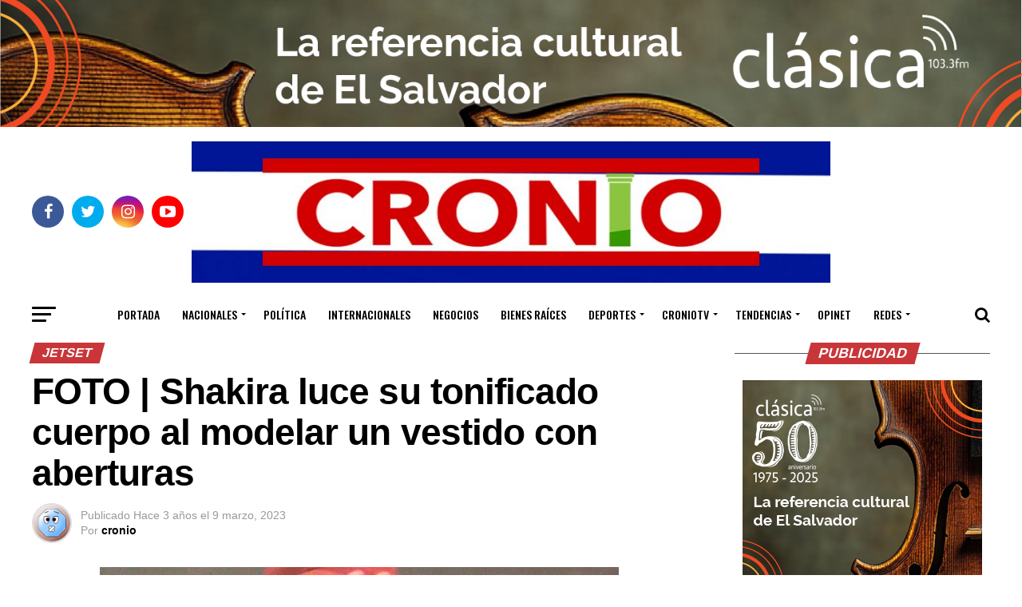

--- FILE ---
content_type: text/html; charset=UTF-8
request_url: https://croniosv.com/tendencias/jetset/foto-shakira-luce-su-tonificado-cuerpo-al-modelar-un-vestido-con-aberturas/
body_size: 43598
content:
<!DOCTYPE html>
<html lang="es">
<head>
<meta charset="UTF-8" >
<meta name="viewport" id="viewport" content="width=device-width, initial-scale=1.0, maximum-scale=1.0, minimum-scale=1.0, user-scalable=no" />
<link rel="pingback" href="https://croniosv.com/xmlrpc.php" />
<meta property="og:type" content="article" />
					<meta property="og:image" content="https://i0.wp.com/croniosv.com/wp-content/uploads/2023/03/Sin-titulo-80.png?resize=650%2C383&#038;ssl=1" />
		<meta name="twitter:image" content="https://i0.wp.com/croniosv.com/wp-content/uploads/2023/03/Sin-titulo-80.png?resize=650%2C383&#038;ssl=1" />
	<meta property="og:url" content="https://croniosv.com/tendencias/jetset/foto-shakira-luce-su-tonificado-cuerpo-al-modelar-un-vestido-con-aberturas/" />
<meta property="og:title" content="FOTO | Shakira luce su tonificado cuerpo al modelar un vestido con aberturas" />
<meta property="og:description" content="Shakira está disfrutando mucho el éxito de “TQG”, su dueto con Karol G, pero no descuida su faceta como empresaria, y es por ello que compartió en Instagram una fotografía para promocionar su línea de perfumes y en la que aparece luciendo su tonificado cuerpo, al usar un vestido con aberturas en las piernas y [&hellip;]" />
<meta name="twitter:card" content="summary">
<meta name="twitter:url" content="https://croniosv.com/tendencias/jetset/foto-shakira-luce-su-tonificado-cuerpo-al-modelar-un-vestido-con-aberturas/">
<meta name="twitter:title" content="FOTO | Shakira luce su tonificado cuerpo al modelar un vestido con aberturas">
<meta name="twitter:description" content="Shakira está disfrutando mucho el éxito de “TQG”, su dueto con Karol G, pero no descuida su faceta como empresaria, y es por ello que compartió en Instagram una fotografía para promocionar su línea de perfumes y en la que aparece luciendo su tonificado cuerpo, al usar un vestido con aberturas en las piernas y [&hellip;]">
<meta name='robots' content='index, follow, max-image-preview:large, max-snippet:-1, max-video-preview:-1' />
	<style>img:is([sizes="auto" i], [sizes^="auto," i]) { contain-intrinsic-size: 3000px 1500px }</style>
	
	<!-- This site is optimized with the Yoast SEO plugin v24.1 - https://yoast.com/wordpress/plugins/seo/ -->
	<title>FOTO | Shakira luce su tonificado cuerpo al modelar un vestido con aberturas - Diario Digital Cronio de El Salvador</title>
	<link rel="canonical" href="https://croniosv.com/tendencias/jetset/foto-shakira-luce-su-tonificado-cuerpo-al-modelar-un-vestido-con-aberturas/" />
	<meta property="og:locale" content="es_ES" />
	<meta property="og:type" content="article" />
	<meta property="og:title" content="FOTO | Shakira luce su tonificado cuerpo al modelar un vestido con aberturas - Diario Digital Cronio de El Salvador" />
	<meta property="og:description" content="Shakira está disfrutando mucho el éxito de “TQG”, su dueto con Karol G, pero no descuida su faceta como empresaria, y es por ello que compartió en Instagram una fotografía para promocionar su línea de perfumes y en la que aparece luciendo su tonificado cuerpo, al usar un vestido con aberturas en las piernas y [&hellip;]" />
	<meta property="og:url" content="https://croniosv.com/tendencias/jetset/foto-shakira-luce-su-tonificado-cuerpo-al-modelar-un-vestido-con-aberturas/" />
	<meta property="og:site_name" content="Diario Digital Cronio de El Salvador" />
	<meta property="article:publisher" content="https://www.facebook.com/croniosvcom" />
	<meta property="article:published_time" content="2023-03-09T15:58:23+00:00" />
	<meta property="article:modified_time" content="2023-03-09T15:58:27+00:00" />
	<meta property="og:image" content="https://croniosv.com/wp-content/uploads/2023/03/Sin-titulo-80.png" />
	<meta property="og:image:width" content="650" />
	<meta property="og:image:height" content="383" />
	<meta property="og:image:type" content="image/png" />
	<meta name="author" content="cronio" />
	<meta name="twitter:card" content="summary_large_image" />
	<meta name="twitter:creator" content="@croniosv" />
	<meta name="twitter:site" content="@croniosv" />
	<meta name="twitter:label1" content="Escrito por" />
	<meta name="twitter:data1" content="cronio" />
	<meta name="twitter:label2" content="Tiempo de lectura" />
	<meta name="twitter:data2" content="1 minuto" />
	<script type="application/ld+json" class="yoast-schema-graph">{"@context":"https://schema.org","@graph":[{"@type":"Article","@id":"https://croniosv.com/tendencias/jetset/foto-shakira-luce-su-tonificado-cuerpo-al-modelar-un-vestido-con-aberturas/#article","isPartOf":{"@id":"https://croniosv.com/tendencias/jetset/foto-shakira-luce-su-tonificado-cuerpo-al-modelar-un-vestido-con-aberturas/"},"author":{"name":"cronio","@id":"https://croniosv.com/#/schema/person/c8c836693c8e4d6bb1528b6ff6ec5619"},"headline":"FOTO | Shakira luce su tonificado cuerpo al modelar un vestido con aberturas","datePublished":"2023-03-09T15:58:23+00:00","dateModified":"2023-03-09T15:58:27+00:00","mainEntityOfPage":{"@id":"https://croniosv.com/tendencias/jetset/foto-shakira-luce-su-tonificado-cuerpo-al-modelar-un-vestido-con-aberturas/"},"wordCount":200,"publisher":{"@id":"https://croniosv.com/#organization"},"image":{"@id":"https://croniosv.com/tendencias/jetset/foto-shakira-luce-su-tonificado-cuerpo-al-modelar-un-vestido-con-aberturas/#primaryimage"},"thumbnailUrl":"https://i0.wp.com/croniosv.com/wp-content/uploads/2023/03/Sin-titulo-80.png?fit=650%2C383&ssl=1","keywords":["cantante","Colombiana","principal1","Shakira","tonificado cuerpo"],"articleSection":["Jetset"],"inLanguage":"es"},{"@type":"WebPage","@id":"https://croniosv.com/tendencias/jetset/foto-shakira-luce-su-tonificado-cuerpo-al-modelar-un-vestido-con-aberturas/","url":"https://croniosv.com/tendencias/jetset/foto-shakira-luce-su-tonificado-cuerpo-al-modelar-un-vestido-con-aberturas/","name":"FOTO | Shakira luce su tonificado cuerpo al modelar un vestido con aberturas - Diario Digital Cronio de El Salvador","isPartOf":{"@id":"https://croniosv.com/#website"},"primaryImageOfPage":{"@id":"https://croniosv.com/tendencias/jetset/foto-shakira-luce-su-tonificado-cuerpo-al-modelar-un-vestido-con-aberturas/#primaryimage"},"image":{"@id":"https://croniosv.com/tendencias/jetset/foto-shakira-luce-su-tonificado-cuerpo-al-modelar-un-vestido-con-aberturas/#primaryimage"},"thumbnailUrl":"https://i0.wp.com/croniosv.com/wp-content/uploads/2023/03/Sin-titulo-80.png?fit=650%2C383&ssl=1","datePublished":"2023-03-09T15:58:23+00:00","dateModified":"2023-03-09T15:58:27+00:00","breadcrumb":{"@id":"https://croniosv.com/tendencias/jetset/foto-shakira-luce-su-tonificado-cuerpo-al-modelar-un-vestido-con-aberturas/#breadcrumb"},"inLanguage":"es","potentialAction":[{"@type":"ReadAction","target":["https://croniosv.com/tendencias/jetset/foto-shakira-luce-su-tonificado-cuerpo-al-modelar-un-vestido-con-aberturas/"]}]},{"@type":"ImageObject","inLanguage":"es","@id":"https://croniosv.com/tendencias/jetset/foto-shakira-luce-su-tonificado-cuerpo-al-modelar-un-vestido-con-aberturas/#primaryimage","url":"https://i0.wp.com/croniosv.com/wp-content/uploads/2023/03/Sin-titulo-80.png?fit=650%2C383&ssl=1","contentUrl":"https://i0.wp.com/croniosv.com/wp-content/uploads/2023/03/Sin-titulo-80.png?fit=650%2C383&ssl=1","width":650,"height":383},{"@type":"BreadcrumbList","@id":"https://croniosv.com/tendencias/jetset/foto-shakira-luce-su-tonificado-cuerpo-al-modelar-un-vestido-con-aberturas/#breadcrumb","itemListElement":[{"@type":"ListItem","position":1,"name":"Home","item":"https://croniosv.com/"},{"@type":"ListItem","position":2,"name":"Blog","item":"https://croniosv.com/blog/"},{"@type":"ListItem","position":3,"name":"FOTO | Shakira luce su tonificado cuerpo al modelar un vestido con aberturas"}]},{"@type":"WebSite","@id":"https://croniosv.com/#website","url":"https://croniosv.com/","name":"Diario Digital Cronio de El Salvador","description":"Noticias de El Salvador","publisher":{"@id":"https://croniosv.com/#organization"},"potentialAction":[{"@type":"SearchAction","target":{"@type":"EntryPoint","urlTemplate":"https://croniosv.com/?s={search_term_string}"},"query-input":{"@type":"PropertyValueSpecification","valueRequired":true,"valueName":"search_term_string"}}],"inLanguage":"es"},{"@type":"Organization","@id":"https://croniosv.com/#organization","name":"DIARIO DIGITAL CRONIO EL SALVADOR","url":"https://croniosv.com/","logo":{"@type":"ImageObject","inLanguage":"es","@id":"https://croniosv.com/#/schema/logo/image/","url":"https://i0.wp.com/croniosv.com/wp-content/uploads/2018/04/logo-portada.png?fit=190%2C107&ssl=1","contentUrl":"https://i0.wp.com/croniosv.com/wp-content/uploads/2018/04/logo-portada.png?fit=190%2C107&ssl=1","width":"190","height":"107","caption":"DIARIO DIGITAL CRONIO EL SALVADOR"},"image":{"@id":"https://croniosv.com/#/schema/logo/image/"},"sameAs":["https://www.facebook.com/croniosvcom","https://x.com/croniosv","https://www.instagram.com/croniosv/","https://www.youtube.com/channel/UC9uaphREcIxCZHQgmoxkn0g/videos"]},{"@type":"Person","@id":"https://croniosv.com/#/schema/person/c8c836693c8e4d6bb1528b6ff6ec5619","name":"cronio","image":{"@type":"ImageObject","inLanguage":"es","@id":"https://croniosv.com/#/schema/person/image/","url":"https://secure.gravatar.com/avatar/78258f2c02021e29fb222535c8b2ccd7?s=96&d=wavatar&r=g","contentUrl":"https://secure.gravatar.com/avatar/78258f2c02021e29fb222535c8b2ccd7?s=96&d=wavatar&r=g","caption":"cronio"},"url":"https://croniosv.com/author/cronio/"}]}</script>
	<!-- / Yoast SEO plugin. -->


<link rel='dns-prefetch' href='//stats.wp.com' />
<link rel='dns-prefetch' href='//fonts.googleapis.com' />
<link rel='dns-prefetch' href='//jetpack.wordpress.com' />
<link rel='dns-prefetch' href='//s0.wp.com' />
<link rel='dns-prefetch' href='//public-api.wordpress.com' />
<link rel='dns-prefetch' href='//0.gravatar.com' />
<link rel='dns-prefetch' href='//1.gravatar.com' />
<link rel='dns-prefetch' href='//2.gravatar.com' />
<link rel='dns-prefetch' href='//widgets.wp.com' />
<link rel='preconnect' href='//c0.wp.com' />
<link rel='preconnect' href='//i0.wp.com' />
<link rel="alternate" type="application/rss+xml" title="Diario Digital Cronio de El Salvador &raquo; Feed" href="https://croniosv.com/feed/" />
<link rel="alternate" type="application/rss+xml" title="Diario Digital Cronio de El Salvador &raquo; Feed de los comentarios" href="https://croniosv.com/comments/feed/" />
<script type="text/javascript">
/* <![CDATA[ */
window._wpemojiSettings = {"baseUrl":"https:\/\/s.w.org\/images\/core\/emoji\/15.0.3\/72x72\/","ext":".png","svgUrl":"https:\/\/s.w.org\/images\/core\/emoji\/15.0.3\/svg\/","svgExt":".svg","source":{"concatemoji":"https:\/\/croniosv.com\/wp-includes\/js\/wp-emoji-release.min.js?ver=6.7.4"}};
/*! This file is auto-generated */
!function(i,n){var o,s,e;function c(e){try{var t={supportTests:e,timestamp:(new Date).valueOf()};sessionStorage.setItem(o,JSON.stringify(t))}catch(e){}}function p(e,t,n){e.clearRect(0,0,e.canvas.width,e.canvas.height),e.fillText(t,0,0);var t=new Uint32Array(e.getImageData(0,0,e.canvas.width,e.canvas.height).data),r=(e.clearRect(0,0,e.canvas.width,e.canvas.height),e.fillText(n,0,0),new Uint32Array(e.getImageData(0,0,e.canvas.width,e.canvas.height).data));return t.every(function(e,t){return e===r[t]})}function u(e,t,n){switch(t){case"flag":return n(e,"\ud83c\udff3\ufe0f\u200d\u26a7\ufe0f","\ud83c\udff3\ufe0f\u200b\u26a7\ufe0f")?!1:!n(e,"\ud83c\uddfa\ud83c\uddf3","\ud83c\uddfa\u200b\ud83c\uddf3")&&!n(e,"\ud83c\udff4\udb40\udc67\udb40\udc62\udb40\udc65\udb40\udc6e\udb40\udc67\udb40\udc7f","\ud83c\udff4\u200b\udb40\udc67\u200b\udb40\udc62\u200b\udb40\udc65\u200b\udb40\udc6e\u200b\udb40\udc67\u200b\udb40\udc7f");case"emoji":return!n(e,"\ud83d\udc26\u200d\u2b1b","\ud83d\udc26\u200b\u2b1b")}return!1}function f(e,t,n){var r="undefined"!=typeof WorkerGlobalScope&&self instanceof WorkerGlobalScope?new OffscreenCanvas(300,150):i.createElement("canvas"),a=r.getContext("2d",{willReadFrequently:!0}),o=(a.textBaseline="top",a.font="600 32px Arial",{});return e.forEach(function(e){o[e]=t(a,e,n)}),o}function t(e){var t=i.createElement("script");t.src=e,t.defer=!0,i.head.appendChild(t)}"undefined"!=typeof Promise&&(o="wpEmojiSettingsSupports",s=["flag","emoji"],n.supports={everything:!0,everythingExceptFlag:!0},e=new Promise(function(e){i.addEventListener("DOMContentLoaded",e,{once:!0})}),new Promise(function(t){var n=function(){try{var e=JSON.parse(sessionStorage.getItem(o));if("object"==typeof e&&"number"==typeof e.timestamp&&(new Date).valueOf()<e.timestamp+604800&&"object"==typeof e.supportTests)return e.supportTests}catch(e){}return null}();if(!n){if("undefined"!=typeof Worker&&"undefined"!=typeof OffscreenCanvas&&"undefined"!=typeof URL&&URL.createObjectURL&&"undefined"!=typeof Blob)try{var e="postMessage("+f.toString()+"("+[JSON.stringify(s),u.toString(),p.toString()].join(",")+"));",r=new Blob([e],{type:"text/javascript"}),a=new Worker(URL.createObjectURL(r),{name:"wpTestEmojiSupports"});return void(a.onmessage=function(e){c(n=e.data),a.terminate(),t(n)})}catch(e){}c(n=f(s,u,p))}t(n)}).then(function(e){for(var t in e)n.supports[t]=e[t],n.supports.everything=n.supports.everything&&n.supports[t],"flag"!==t&&(n.supports.everythingExceptFlag=n.supports.everythingExceptFlag&&n.supports[t]);n.supports.everythingExceptFlag=n.supports.everythingExceptFlag&&!n.supports.flag,n.DOMReady=!1,n.readyCallback=function(){n.DOMReady=!0}}).then(function(){return e}).then(function(){var e;n.supports.everything||(n.readyCallback(),(e=n.source||{}).concatemoji?t(e.concatemoji):e.wpemoji&&e.twemoji&&(t(e.twemoji),t(e.wpemoji)))}))}((window,document),window._wpemojiSettings);
/* ]]> */
</script>
<link rel='stylesheet' id='svc-font-awesome-css-css' href='https://croniosv.com/wp-content/plugins/wp-all-in-one-grid/inc-team/../assets/css/font-awesome.min.css?ver=6.7.4' type='text/css' media='all' />
<link rel='stylesheet' id='svc-hover-css-css' href='https://croniosv.com/wp-content/plugins/wp-all-in-one-grid/inc-team/../assets/css/hover.css?ver=6.7.4' type='text/css' media='all' />
<link rel='stylesheet' id='jetpack_related-posts-css' href='https://c0.wp.com/p/jetpack/14.1/modules/related-posts/related-posts.css' type='text/css' media='all' />
<style id='wp-emoji-styles-inline-css' type='text/css'>

	img.wp-smiley, img.emoji {
		display: inline !important;
		border: none !important;
		box-shadow: none !important;
		height: 1em !important;
		width: 1em !important;
		margin: 0 0.07em !important;
		vertical-align: -0.1em !important;
		background: none !important;
		padding: 0 !important;
	}
</style>
<link rel='stylesheet' id='wp-block-library-css' href='https://c0.wp.com/c/6.7.4/wp-includes/css/dist/block-library/style.min.css' type='text/css' media='all' />
<link rel='stylesheet' id='mediaelement-css' href='https://c0.wp.com/c/6.7.4/wp-includes/js/mediaelement/mediaelementplayer-legacy.min.css' type='text/css' media='all' />
<link rel='stylesheet' id='wp-mediaelement-css' href='https://c0.wp.com/c/6.7.4/wp-includes/js/mediaelement/wp-mediaelement.min.css' type='text/css' media='all' />
<style id='jetpack-sharing-buttons-style-inline-css' type='text/css'>
.jetpack-sharing-buttons__services-list{display:flex;flex-direction:row;flex-wrap:wrap;gap:0;list-style-type:none;margin:5px;padding:0}.jetpack-sharing-buttons__services-list.has-small-icon-size{font-size:12px}.jetpack-sharing-buttons__services-list.has-normal-icon-size{font-size:16px}.jetpack-sharing-buttons__services-list.has-large-icon-size{font-size:24px}.jetpack-sharing-buttons__services-list.has-huge-icon-size{font-size:36px}@media print{.jetpack-sharing-buttons__services-list{display:none!important}}.editor-styles-wrapper .wp-block-jetpack-sharing-buttons{gap:0;padding-inline-start:0}ul.jetpack-sharing-buttons__services-list.has-background{padding:1.25em 2.375em}
</style>
<style id='classic-theme-styles-inline-css' type='text/css'>
/*! This file is auto-generated */
.wp-block-button__link{color:#fff;background-color:#32373c;border-radius:9999px;box-shadow:none;text-decoration:none;padding:calc(.667em + 2px) calc(1.333em + 2px);font-size:1.125em}.wp-block-file__button{background:#32373c;color:#fff;text-decoration:none}
</style>
<style id='global-styles-inline-css' type='text/css'>
:root{--wp--preset--aspect-ratio--square: 1;--wp--preset--aspect-ratio--4-3: 4/3;--wp--preset--aspect-ratio--3-4: 3/4;--wp--preset--aspect-ratio--3-2: 3/2;--wp--preset--aspect-ratio--2-3: 2/3;--wp--preset--aspect-ratio--16-9: 16/9;--wp--preset--aspect-ratio--9-16: 9/16;--wp--preset--color--black: #000000;--wp--preset--color--cyan-bluish-gray: #abb8c3;--wp--preset--color--white: #ffffff;--wp--preset--color--pale-pink: #f78da7;--wp--preset--color--vivid-red: #cf2e2e;--wp--preset--color--luminous-vivid-orange: #ff6900;--wp--preset--color--luminous-vivid-amber: #fcb900;--wp--preset--color--light-green-cyan: #7bdcb5;--wp--preset--color--vivid-green-cyan: #00d084;--wp--preset--color--pale-cyan-blue: #8ed1fc;--wp--preset--color--vivid-cyan-blue: #0693e3;--wp--preset--color--vivid-purple: #9b51e0;--wp--preset--color--: #444;--wp--preset--gradient--vivid-cyan-blue-to-vivid-purple: linear-gradient(135deg,rgba(6,147,227,1) 0%,rgb(155,81,224) 100%);--wp--preset--gradient--light-green-cyan-to-vivid-green-cyan: linear-gradient(135deg,rgb(122,220,180) 0%,rgb(0,208,130) 100%);--wp--preset--gradient--luminous-vivid-amber-to-luminous-vivid-orange: linear-gradient(135deg,rgba(252,185,0,1) 0%,rgba(255,105,0,1) 100%);--wp--preset--gradient--luminous-vivid-orange-to-vivid-red: linear-gradient(135deg,rgba(255,105,0,1) 0%,rgb(207,46,46) 100%);--wp--preset--gradient--very-light-gray-to-cyan-bluish-gray: linear-gradient(135deg,rgb(238,238,238) 0%,rgb(169,184,195) 100%);--wp--preset--gradient--cool-to-warm-spectrum: linear-gradient(135deg,rgb(74,234,220) 0%,rgb(151,120,209) 20%,rgb(207,42,186) 40%,rgb(238,44,130) 60%,rgb(251,105,98) 80%,rgb(254,248,76) 100%);--wp--preset--gradient--blush-light-purple: linear-gradient(135deg,rgb(255,206,236) 0%,rgb(152,150,240) 100%);--wp--preset--gradient--blush-bordeaux: linear-gradient(135deg,rgb(254,205,165) 0%,rgb(254,45,45) 50%,rgb(107,0,62) 100%);--wp--preset--gradient--luminous-dusk: linear-gradient(135deg,rgb(255,203,112) 0%,rgb(199,81,192) 50%,rgb(65,88,208) 100%);--wp--preset--gradient--pale-ocean: linear-gradient(135deg,rgb(255,245,203) 0%,rgb(182,227,212) 50%,rgb(51,167,181) 100%);--wp--preset--gradient--electric-grass: linear-gradient(135deg,rgb(202,248,128) 0%,rgb(113,206,126) 100%);--wp--preset--gradient--midnight: linear-gradient(135deg,rgb(2,3,129) 0%,rgb(40,116,252) 100%);--wp--preset--font-size--small: 13px;--wp--preset--font-size--medium: 20px;--wp--preset--font-size--large: 36px;--wp--preset--font-size--x-large: 42px;--wp--preset--spacing--20: 0.44rem;--wp--preset--spacing--30: 0.67rem;--wp--preset--spacing--40: 1rem;--wp--preset--spacing--50: 1.5rem;--wp--preset--spacing--60: 2.25rem;--wp--preset--spacing--70: 3.38rem;--wp--preset--spacing--80: 5.06rem;--wp--preset--shadow--natural: 6px 6px 9px rgba(0, 0, 0, 0.2);--wp--preset--shadow--deep: 12px 12px 50px rgba(0, 0, 0, 0.4);--wp--preset--shadow--sharp: 6px 6px 0px rgba(0, 0, 0, 0.2);--wp--preset--shadow--outlined: 6px 6px 0px -3px rgba(255, 255, 255, 1), 6px 6px rgba(0, 0, 0, 1);--wp--preset--shadow--crisp: 6px 6px 0px rgba(0, 0, 0, 1);}:where(.is-layout-flex){gap: 0.5em;}:where(.is-layout-grid){gap: 0.5em;}body .is-layout-flex{display: flex;}.is-layout-flex{flex-wrap: wrap;align-items: center;}.is-layout-flex > :is(*, div){margin: 0;}body .is-layout-grid{display: grid;}.is-layout-grid > :is(*, div){margin: 0;}:where(.wp-block-columns.is-layout-flex){gap: 2em;}:where(.wp-block-columns.is-layout-grid){gap: 2em;}:where(.wp-block-post-template.is-layout-flex){gap: 1.25em;}:where(.wp-block-post-template.is-layout-grid){gap: 1.25em;}.has-black-color{color: var(--wp--preset--color--black) !important;}.has-cyan-bluish-gray-color{color: var(--wp--preset--color--cyan-bluish-gray) !important;}.has-white-color{color: var(--wp--preset--color--white) !important;}.has-pale-pink-color{color: var(--wp--preset--color--pale-pink) !important;}.has-vivid-red-color{color: var(--wp--preset--color--vivid-red) !important;}.has-luminous-vivid-orange-color{color: var(--wp--preset--color--luminous-vivid-orange) !important;}.has-luminous-vivid-amber-color{color: var(--wp--preset--color--luminous-vivid-amber) !important;}.has-light-green-cyan-color{color: var(--wp--preset--color--light-green-cyan) !important;}.has-vivid-green-cyan-color{color: var(--wp--preset--color--vivid-green-cyan) !important;}.has-pale-cyan-blue-color{color: var(--wp--preset--color--pale-cyan-blue) !important;}.has-vivid-cyan-blue-color{color: var(--wp--preset--color--vivid-cyan-blue) !important;}.has-vivid-purple-color{color: var(--wp--preset--color--vivid-purple) !important;}.has-black-background-color{background-color: var(--wp--preset--color--black) !important;}.has-cyan-bluish-gray-background-color{background-color: var(--wp--preset--color--cyan-bluish-gray) !important;}.has-white-background-color{background-color: var(--wp--preset--color--white) !important;}.has-pale-pink-background-color{background-color: var(--wp--preset--color--pale-pink) !important;}.has-vivid-red-background-color{background-color: var(--wp--preset--color--vivid-red) !important;}.has-luminous-vivid-orange-background-color{background-color: var(--wp--preset--color--luminous-vivid-orange) !important;}.has-luminous-vivid-amber-background-color{background-color: var(--wp--preset--color--luminous-vivid-amber) !important;}.has-light-green-cyan-background-color{background-color: var(--wp--preset--color--light-green-cyan) !important;}.has-vivid-green-cyan-background-color{background-color: var(--wp--preset--color--vivid-green-cyan) !important;}.has-pale-cyan-blue-background-color{background-color: var(--wp--preset--color--pale-cyan-blue) !important;}.has-vivid-cyan-blue-background-color{background-color: var(--wp--preset--color--vivid-cyan-blue) !important;}.has-vivid-purple-background-color{background-color: var(--wp--preset--color--vivid-purple) !important;}.has-black-border-color{border-color: var(--wp--preset--color--black) !important;}.has-cyan-bluish-gray-border-color{border-color: var(--wp--preset--color--cyan-bluish-gray) !important;}.has-white-border-color{border-color: var(--wp--preset--color--white) !important;}.has-pale-pink-border-color{border-color: var(--wp--preset--color--pale-pink) !important;}.has-vivid-red-border-color{border-color: var(--wp--preset--color--vivid-red) !important;}.has-luminous-vivid-orange-border-color{border-color: var(--wp--preset--color--luminous-vivid-orange) !important;}.has-luminous-vivid-amber-border-color{border-color: var(--wp--preset--color--luminous-vivid-amber) !important;}.has-light-green-cyan-border-color{border-color: var(--wp--preset--color--light-green-cyan) !important;}.has-vivid-green-cyan-border-color{border-color: var(--wp--preset--color--vivid-green-cyan) !important;}.has-pale-cyan-blue-border-color{border-color: var(--wp--preset--color--pale-cyan-blue) !important;}.has-vivid-cyan-blue-border-color{border-color: var(--wp--preset--color--vivid-cyan-blue) !important;}.has-vivid-purple-border-color{border-color: var(--wp--preset--color--vivid-purple) !important;}.has-vivid-cyan-blue-to-vivid-purple-gradient-background{background: var(--wp--preset--gradient--vivid-cyan-blue-to-vivid-purple) !important;}.has-light-green-cyan-to-vivid-green-cyan-gradient-background{background: var(--wp--preset--gradient--light-green-cyan-to-vivid-green-cyan) !important;}.has-luminous-vivid-amber-to-luminous-vivid-orange-gradient-background{background: var(--wp--preset--gradient--luminous-vivid-amber-to-luminous-vivid-orange) !important;}.has-luminous-vivid-orange-to-vivid-red-gradient-background{background: var(--wp--preset--gradient--luminous-vivid-orange-to-vivid-red) !important;}.has-very-light-gray-to-cyan-bluish-gray-gradient-background{background: var(--wp--preset--gradient--very-light-gray-to-cyan-bluish-gray) !important;}.has-cool-to-warm-spectrum-gradient-background{background: var(--wp--preset--gradient--cool-to-warm-spectrum) !important;}.has-blush-light-purple-gradient-background{background: var(--wp--preset--gradient--blush-light-purple) !important;}.has-blush-bordeaux-gradient-background{background: var(--wp--preset--gradient--blush-bordeaux) !important;}.has-luminous-dusk-gradient-background{background: var(--wp--preset--gradient--luminous-dusk) !important;}.has-pale-ocean-gradient-background{background: var(--wp--preset--gradient--pale-ocean) !important;}.has-electric-grass-gradient-background{background: var(--wp--preset--gradient--electric-grass) !important;}.has-midnight-gradient-background{background: var(--wp--preset--gradient--midnight) !important;}.has-small-font-size{font-size: var(--wp--preset--font-size--small) !important;}.has-medium-font-size{font-size: var(--wp--preset--font-size--medium) !important;}.has-large-font-size{font-size: var(--wp--preset--font-size--large) !important;}.has-x-large-font-size{font-size: var(--wp--preset--font-size--x-large) !important;}
:where(.wp-block-post-template.is-layout-flex){gap: 1.25em;}:where(.wp-block-post-template.is-layout-grid){gap: 1.25em;}
:where(.wp-block-columns.is-layout-flex){gap: 2em;}:where(.wp-block-columns.is-layout-grid){gap: 2em;}
:root :where(.wp-block-pullquote){font-size: 1.5em;line-height: 1.6;}
</style>
<link rel='stylesheet' id='dashicons-css' href='https://c0.wp.com/c/6.7.4/wp-includes/css/dashicons.min.css' type='text/css' media='all' />
<link rel='stylesheet' id='everest-forms-general-css' href='https://croniosv.com/wp-content/plugins/everest-forms/assets/css/everest-forms.css?ver=3.0.7.1' type='text/css' media='all' />
<link rel='stylesheet' id='jquery-intl-tel-input-css' href='https://croniosv.com/wp-content/plugins/everest-forms/assets/css/intlTelInput.css?ver=3.0.7.1' type='text/css' media='all' />
<link rel='stylesheet' id='mvp-custom-style-css' href='https://croniosv.com/wp-content/themes/zox-news/style.css?ver=6.7.4' type='text/css' media='all' />
<style id='mvp-custom-style-inline-css' type='text/css'>


#mvp-wallpaper {
	background: url() no-repeat 50% 0;
	}

#mvp-foot-copy a {
	color: #c93639;
	}

#mvp-content-main p a,
.mvp-post-add-main p a {
	box-shadow: inset 0 -4px 0 #c93639;
	}

#mvp-content-main p a:hover,
.mvp-post-add-main p a:hover {
	background: #c93639;
	}

a,
a:visited,
.post-info-name a,
.woocommerce .woocommerce-breadcrumb a {
	color: #c93639;
	}

#mvp-side-wrap a:hover {
	color: #c93639;
	}

.mvp-fly-top:hover,
.mvp-vid-box-wrap,
ul.mvp-soc-mob-list li.mvp-soc-mob-com {
	background: #c93639;
	}

nav.mvp-fly-nav-menu ul li.menu-item-has-children:after,
.mvp-feat1-left-wrap span.mvp-cd-cat,
.mvp-widget-feat1-top-story span.mvp-cd-cat,
.mvp-widget-feat2-left-cont span.mvp-cd-cat,
.mvp-widget-dark-feat span.mvp-cd-cat,
.mvp-widget-dark-sub span.mvp-cd-cat,
.mvp-vid-wide-text span.mvp-cd-cat,
.mvp-feat2-top-text span.mvp-cd-cat,
.mvp-feat3-main-story span.mvp-cd-cat,
.mvp-feat3-sub-text span.mvp-cd-cat,
.mvp-feat4-main-text span.mvp-cd-cat,
.woocommerce-message:before,
.woocommerce-info:before,
.woocommerce-message:before {
	color: #c93639;
	}

#searchform input,
.mvp-authors-name {
	border-bottom: 1px solid #c93639;
	}

.mvp-fly-top:hover {
	border-top: 1px solid #c93639;
	border-left: 1px solid #c93639;
	border-bottom: 1px solid #c93639;
	}

.woocommerce .widget_price_filter .ui-slider .ui-slider-handle,
.woocommerce #respond input#submit.alt,
.woocommerce a.button.alt,
.woocommerce button.button.alt,
.woocommerce input.button.alt,
.woocommerce #respond input#submit.alt:hover,
.woocommerce a.button.alt:hover,
.woocommerce button.button.alt:hover,
.woocommerce input.button.alt:hover {
	background-color: #c93639;
	}

.woocommerce-error,
.woocommerce-info,
.woocommerce-message {
	border-top-color: #c93639;
	}

ul.mvp-feat1-list-buts li.active span.mvp-feat1-list-but,
span.mvp-widget-home-title,
span.mvp-post-cat,
span.mvp-feat1-pop-head {
	background: #c93639;
	}

.woocommerce span.onsale {
	background-color: #c93639;
	}

.mvp-widget-feat2-side-more-but,
.woocommerce .star-rating span:before,
span.mvp-prev-next-label,
.mvp-cat-date-wrap .sticky {
	color: #c93639 !important;
	}

#mvp-main-nav-top,
#mvp-fly-wrap,
.mvp-soc-mob-right,
#mvp-main-nav-small-cont {
	background: #ffffff;
	}

#mvp-main-nav-small .mvp-fly-but-wrap span,
#mvp-main-nav-small .mvp-search-but-wrap span,
.mvp-nav-top-left .mvp-fly-but-wrap span,
#mvp-fly-wrap .mvp-fly-but-wrap span {
	background: #555555;
	}

.mvp-nav-top-right .mvp-nav-search-but,
span.mvp-fly-soc-head,
.mvp-soc-mob-right i,
#mvp-main-nav-small span.mvp-nav-search-but,
#mvp-main-nav-small .mvp-nav-menu ul li a  {
	color: #555555;
	}

#mvp-main-nav-small .mvp-nav-menu ul li.menu-item-has-children a:after {
	border-color: #555555 transparent transparent transparent;
	}

#mvp-nav-top-wrap span.mvp-nav-search-but:hover,
#mvp-main-nav-small span.mvp-nav-search-but:hover {
	color: #c93639;
	}

#mvp-nav-top-wrap .mvp-fly-but-wrap:hover span,
#mvp-main-nav-small .mvp-fly-but-wrap:hover span,
span.mvp-woo-cart-num:hover {
	background: #c93639;
	}

#mvp-main-nav-bot-cont {
	background: #ffffff;
	}

#mvp-nav-bot-wrap .mvp-fly-but-wrap span,
#mvp-nav-bot-wrap .mvp-search-but-wrap span {
	background: #000000;
	}

#mvp-nav-bot-wrap span.mvp-nav-search-but,
#mvp-nav-bot-wrap .mvp-nav-menu ul li a {
	color: #000000;
	}

#mvp-nav-bot-wrap .mvp-nav-menu ul li.menu-item-has-children a:after {
	border-color: #000000 transparent transparent transparent;
	}

.mvp-nav-menu ul li:hover a {
	border-bottom: 5px solid #c93639;
	}

#mvp-nav-bot-wrap .mvp-fly-but-wrap:hover span {
	background: #c93639;
	}

#mvp-nav-bot-wrap span.mvp-nav-search-but:hover {
	color: #c93639;
	}

body,
.mvp-feat1-feat-text p,
.mvp-feat2-top-text p,
.mvp-feat3-main-text p,
.mvp-feat3-sub-text p,
#searchform input,
.mvp-author-info-text,
span.mvp-post-excerpt,
.mvp-nav-menu ul li ul.sub-menu li a,
nav.mvp-fly-nav-menu ul li a,
.mvp-ad-label,
span.mvp-feat-caption,
.mvp-post-tags a,
.mvp-post-tags a:visited,
span.mvp-author-box-name a,
#mvp-author-box-text p,
.mvp-post-gallery-text p,
ul.mvp-soc-mob-list li span,
#comments,
h3#reply-title,
h2.comments,
#mvp-foot-copy p,
span.mvp-fly-soc-head,
.mvp-post-tags-header,
span.mvp-prev-next-label,
span.mvp-post-add-link-but,
#mvp-comments-button a,
#mvp-comments-button span.mvp-comment-but-text,
.woocommerce ul.product_list_widget span.product-title,
.woocommerce ul.product_list_widget li a,
.woocommerce #reviews #comments ol.commentlist li .comment-text p.meta,
.woocommerce div.product p.price,
.woocommerce div.product p.price ins,
.woocommerce div.product p.price del,
.woocommerce ul.products li.product .price del,
.woocommerce ul.products li.product .price ins,
.woocommerce ul.products li.product .price,
.woocommerce #respond input#submit,
.woocommerce a.button,
.woocommerce button.button,
.woocommerce input.button,
.woocommerce .widget_price_filter .price_slider_amount .button,
.woocommerce span.onsale,
.woocommerce-review-link,
#woo-content p.woocommerce-result-count,
.woocommerce div.product .woocommerce-tabs ul.tabs li a,
a.mvp-inf-more-but,
span.mvp-cont-read-but,
span.mvp-cd-cat,
span.mvp-cd-date,
.mvp-feat4-main-text p,
span.mvp-woo-cart-num,
span.mvp-widget-home-title2,
.wp-caption,
#mvp-content-main p.wp-caption-text,
.gallery-caption,
.mvp-post-add-main p.wp-caption-text,
#bbpress-forums,
#bbpress-forums p,
.protected-post-form input,
#mvp-feat6-text p {
	font-family: 'Arial', sans-serif;
	}

.mvp-blog-story-text p,
span.mvp-author-page-desc,
#mvp-404 p,
.mvp-widget-feat1-bot-text p,
.mvp-widget-feat2-left-text p,
.mvp-flex-story-text p,
.mvp-search-text p,
#mvp-content-main p,
.mvp-post-add-main p,
#mvp-content-main ul li,
#mvp-content-main ol li,
.rwp-summary,
.rwp-u-review__comment,
.mvp-feat5-mid-main-text p,
.mvp-feat5-small-main-text p,
#mvp-content-main .wp-block-button__link,
.wp-block-audio figcaption,
.wp-block-video figcaption,
.wp-block-embed figcaption,
.wp-block-verse pre,
pre.wp-block-verse {
	font-family: 'PT Serif', sans-serif;
	}

.mvp-nav-menu ul li a,
#mvp-foot-menu ul li a {
	font-family: 'Oswald', sans-serif;
	}


.mvp-feat1-sub-text h2,
.mvp-feat1-pop-text h2,
.mvp-feat1-list-text h2,
.mvp-widget-feat1-top-text h2,
.mvp-widget-feat1-bot-text h2,
.mvp-widget-dark-feat-text h2,
.mvp-widget-dark-sub-text h2,
.mvp-widget-feat2-left-text h2,
.mvp-widget-feat2-right-text h2,
.mvp-blog-story-text h2,
.mvp-flex-story-text h2,
.mvp-vid-wide-more-text p,
.mvp-prev-next-text p,
.mvp-related-text,
.mvp-post-more-text p,
h2.mvp-authors-latest a,
.mvp-feat2-bot-text h2,
.mvp-feat3-sub-text h2,
.mvp-feat3-main-text h2,
.mvp-feat4-main-text h2,
.mvp-feat5-text h2,
.mvp-feat5-mid-main-text h2,
.mvp-feat5-small-main-text h2,
.mvp-feat5-mid-sub-text h2,
#mvp-feat6-text h2,
.alp-related-posts-wrapper .alp-related-post .post-title {
	font-family: 'Oswald', sans-serif;
	}

.mvp-feat2-top-text h2,
.mvp-feat1-feat-text h2,
h1.mvp-post-title,
h1.mvp-post-title-wide,
.mvp-drop-nav-title h4,
#mvp-content-main blockquote p,
.mvp-post-add-main blockquote p,
#mvp-content-main p.has-large-font-size,
#mvp-404 h1,
#woo-content h1.page-title,
.woocommerce div.product .product_title,
.woocommerce ul.products li.product h3,
.alp-related-posts .current .post-title {
	font-family: 'Arial', sans-serif;
	}

span.mvp-feat1-pop-head,
.mvp-feat1-pop-text:before,
span.mvp-feat1-list-but,
span.mvp-widget-home-title,
.mvp-widget-feat2-side-more,
span.mvp-post-cat,
span.mvp-page-head,
h1.mvp-author-top-head,
.mvp-authors-name,
#mvp-content-main h1,
#mvp-content-main h2,
#mvp-content-main h3,
#mvp-content-main h4,
#mvp-content-main h5,
#mvp-content-main h6,
.woocommerce .related h2,
.woocommerce div.product .woocommerce-tabs .panel h2,
.woocommerce div.product .product_title,
.mvp-feat5-side-list .mvp-feat1-list-img:after {
	font-family: 'Arial', sans-serif;
	}

	

	.mvp-nav-links {
		display: none;
		}
		

	@media screen and (max-width: 479px) {
		.single #mvp-content-body-top {
			max-height: 400px;
			}
		.single .mvp-cont-read-but-wrap {
			display: inline;
			}
		}
		

	.alp-advert {
		display: none;
	}
	.alp-related-posts-wrapper .alp-related-posts .current {
		margin: 0 0 10px;
	}
		
</style>
<link rel='stylesheet' id='mvp-reset-css' href='https://croniosv.com/wp-content/themes/zox-news/css/reset.css?ver=6.7.4' type='text/css' media='all' />
<link rel='stylesheet' id='fontawesome-css' href='https://croniosv.com/wp-content/themes/zox-news/font-awesome/css/font-awesome.css?ver=6.7.4' type='text/css' media='all' />
<link rel='stylesheet' id='mvp-fonts-css' href='//fonts.googleapis.com/css?family=Roboto%3A300%2C400%2C700%2C900%7COswald%3A400%2C700%7CAdvent+Pro%3A700%7COpen+Sans%3A700%7CAnton%3A400Oswald%3A100%2C200%2C300%2C400%2C500%2C600%2C700%2C800%2C900%7CArial%3A100%2C200%2C300%2C400%2C500%2C600%2C700%2C800%2C900%7CArial%3A100%2C200%2C300%2C400%2C500%2C600%2C700%2C800%2C900%7CArial%3A100%2C200%2C300%2C400%2C500%2C600%2C700%2C800%2C900%7CPT+Serif%3A100%2C200%2C300%2C400%2C500%2C600%2C700%2C800%2C900%7COswald%3A100%2C200%2C300%2C400%2C500%2C600%2C700%2C800%2C900%26subset%3Dlatin%2Clatin-ext%2Ccyrillic%2Ccyrillic-ext%2Cgreek-ext%2Cgreek%2Cvietnamese' type='text/css' media='all' />
<link rel='stylesheet' id='mvp-media-queries-css' href='https://croniosv.com/wp-content/themes/zox-news/css/media-queries.css?ver=6.7.4' type='text/css' media='all' />
<link rel='stylesheet' id='jetpack_likes-css' href='https://c0.wp.com/p/jetpack/14.1/modules/likes/style.css' type='text/css' media='all' />
<link rel='stylesheet' id='svc-imagehover-css-css' href='https://croniosv.com/wp-content/plugins/wp-all-in-one-grid/inc/../assets/css/imagehover.css?ver=6.7.4' type='text/css' media='all' />
<link rel='stylesheet' id='svc-justifiedGallery-css-css' href='https://croniosv.com/wp-content/plugins/wp-all-in-one-grid/inc/../assets/css/justifiedGallery.min.css?ver=6.7.4' type='text/css' media='all' />
<link rel='stylesheet' id='svc-megnific-css-css' href='https://croniosv.com/wp-content/plugins/wp-all-in-one-grid/inc-woo/../assets/css/magnific-popup.css?ver=6.7.4' type='text/css' media='all' />
<link rel='stylesheet' id='sharedaddy-css' href='https://c0.wp.com/p/jetpack/14.1/modules/sharedaddy/sharing.css' type='text/css' media='all' />
<link rel='stylesheet' id='social-logos-css' href='https://c0.wp.com/p/jetpack/14.1/_inc/social-logos/social-logos.min.css' type='text/css' media='all' />
<script type="text/javascript" src="https://c0.wp.com/c/6.7.4/wp-includes/js/jquery/jquery.min.js" id="jquery-core-js"></script>
<script type="text/javascript" src="https://c0.wp.com/c/6.7.4/wp-includes/js/jquery/jquery-migrate.min.js" id="jquery-migrate-js"></script>
<script type="text/javascript" id="jetpack_related-posts-js-extra">
/* <![CDATA[ */
var related_posts_js_options = {"post_heading":"h4"};
/* ]]> */
</script>
<script type="text/javascript" src="https://c0.wp.com/p/jetpack/14.1/_inc/build/related-posts/related-posts.min.js" id="jetpack_related-posts-js"></script>
<script type="text/javascript" src="https://croniosv.com/wp-content/plugins/wp-all-in-one-grid/inc-woo/../assets/js/isotope.pkgd.min.js?ver=6.7.4" id="svc-isotop-js-js"></script>
<script type="text/javascript" src="https://croniosv.com/wp-content/plugins/wp-all-in-one-grid/inc-soc/../assets/js/jquery.viewportchecker.js?ver=6.7.4" id="viewportchecker-js-js"></script>
<script type="text/javascript" src="https://croniosv.com/wp-content/plugins/wp-all-in-one-grid/inc-soc/../assets/js/doT.min.js?ver=6.7.4" id="doT-js-js"></script>
<script type="text/javascript" src="https://croniosv.com/wp-content/plugins/wp-all-in-one-grid/inc-soc/../assets/js/moment-with-locales.min.js?ver=6.7.4" id="moment-locale-js-js"></script>
<script type="text/javascript" id="social-stream-js-js-extra">
/* <![CDATA[ */
var svc_ajax_url = {"url":"https:\/\/croniosv.com\/wp-admin\/admin-ajax.php","laungage":"es_ES"};
/* ]]> */
</script>
<script type="text/javascript" src="https://croniosv.com/wp-content/plugins/wp-all-in-one-grid/inc-soc/../assets/js/social-stream.js?ver=6.7.4" id="social-stream-js-js"></script>
<script type="text/javascript" src="https://croniosv.com/wp-content/plugins/wp-all-in-one-grid/inc-woo/../assets/js/megnific.js?ver=6.7.4" id="svc-megnific-js-js"></script>
<script type="text/javascript" src="https://croniosv.com/wp-content/plugins/wp-all-in-one-grid/inc/../assets/js/jquery.justifiedGallery.min.js?ver=6.7.4" id="svc-justifiedGallery-js-js"></script>
<link rel="https://api.w.org/" href="https://croniosv.com/wp-json/" /><link rel="alternate" title="JSON" type="application/json" href="https://croniosv.com/wp-json/wp/v2/posts/311781" /><link rel="EditURI" type="application/rsd+xml" title="RSD" href="https://croniosv.com/xmlrpc.php?rsd" />
<meta name="generator" content="WordPress 6.7.4" />
<meta name="generator" content="Everest Forms 3.0.7.1" />
<link rel='shortlink' href='https://wp.me/pbMlA1-1j6J' />
<link rel="alternate" title="oEmbed (JSON)" type="application/json+oembed" href="https://croniosv.com/wp-json/oembed/1.0/embed?url=https%3A%2F%2Fcroniosv.com%2Ftendencias%2Fjetset%2Ffoto-shakira-luce-su-tonificado-cuerpo-al-modelar-un-vestido-con-aberturas%2F" />
<link rel="alternate" title="oEmbed (XML)" type="text/xml+oembed" href="https://croniosv.com/wp-json/oembed/1.0/embed?url=https%3A%2F%2Fcroniosv.com%2Ftendencias%2Fjetset%2Ffoto-shakira-luce-su-tonificado-cuerpo-al-modelar-un-vestido-con-aberturas%2F&#038;format=xml" />

<!-- This site is using AdRotate v5.13.6.1 to display their advertisements - https://ajdg.solutions/ -->
<!-- AdRotate CSS -->
<style type="text/css" media="screen">
	.g { margin:0px; padding:0px; overflow:hidden; line-height:1; zoom:1; }
	.g img { height:auto; }
	.g-col { position:relative; float:left; }
	.g-col:first-child { margin-left: 0; }
	.g-col:last-child { margin-right: 0; }
	.g-1 { margin:0px;  width:100%; max-width:300px; height:100%; max-height:250px; }
	.g-2 { margin:0px;  width:100%; max-width:728px; height:100%; max-height:90px; }
	.g-3 { margin:0px;  width:100%; max-width:728px; height:100%; max-height:90px; }
	.g-4 { width:100%; max-width:1600px; height:100%; max-height:408px; margin: 0 auto; }
	.g-5 { margin:0px;  width:100%; max-width:300px; height:100%; max-height:250px; }
	.g-6 { margin:0px;  width:100%; max-width:300px; height:100%; max-height:250px; }
	.g-7 { margin:0px;  width:100%; max-width:728px; height:100%; max-height:90px; }
	.g-8 { width:100%; max-width:728px; height:100%; max-height:90px; margin: 0 auto; }
	.g-9 { width:100%; max-width:300px; height:100%; max-height:250px; margin: 0 auto; }
	.g-10 { margin:0px;  width:100%; max-width:400px; height:100%; max-height:500px; }
	.g-11 { width:100%; max-width:728px; height:100%; max-height:90px; margin: 0 auto; }
	.g-12 { margin:0px;  width:100%; max-width:300px; height:100%; max-height:450px; }
	.g-13 { margin:0px;  width:100%; max-width:400px; height:100%; max-height:500px; }
	@media only screen and (max-width: 480px) {
		.g-col, .g-dyn, .g-single { width:100%; margin-left:0; margin-right:0; }
	}
</style>
<!-- /AdRotate CSS -->

<!-- Global site tag (gtag.js) - Google Analytics -->
<script async src="https://www.googletagmanager.com/gtag/js?id=UA-61902547-1"></script>
<script>
  window.dataLayer = window.dataLayer || [];
  function gtag(){dataLayer.push(arguments);}
  gtag('js', new Date());

  gtag('config', 'UA-61902547-1');
</script>


<!-- Google tag (gtag.js) G4 -->
<script async src="https://www.googletagmanager.com/gtag/js?id=G-D2NF36GG7J"></script>
<script>
  window.dataLayer = window.dataLayer || [];
  function gtag(){dataLayer.push(arguments);}
  gtag('js', new Date());

  gtag('config', 'G-D2NF36GG7J');
</script>


<!-- Facebook Pixel Code -->
<script>
  !function(f,b,e,v,n,t,s)
  {if(f.fbq)return;n=f.fbq=function(){n.callMethod?
  n.callMethod.apply(n,arguments):n.queue.push(arguments)};
  if(!f._fbq)f._fbq=n;n.push=n;n.loaded=!0;n.version='2.0';
  n.queue=[];t=b.createElement(e);t.async=!0;
  t.src=v;s=b.getElementsByTagName(e)[0];
  s.parentNode.insertBefore(t,s)}(window, document,'script',
  'https://connect.facebook.net/en_US/fbevents.js');
  fbq('init', '3210074465778790');
  fbq('track', 'PageView');
  fbq('track', 'ViewContent');
</script>
<noscript><img height="1" width="1" style="display:none"
  src="https://www.facebook.com/tr?id=3210074465778790&ev=PageView&noscript=1"
/></noscript>
<!-- End Facebook Pixel Code -->

<script data-ad-client="ca-pub-6883188387034598" async src="https://pagead2.googlesyndication.com/pagead/js/adsbygoogle.js"></script>


<script type="text/javascript">
  window._taboola = window._taboola || [];
  _taboola.push({article:'auto'});
  !function (e, f, u, i) {
    if (!document.getElementById(i)){
      e.async = 1;
      e.src = u;
      e.id = i;
      f.parentNode.insertBefore(e, f);
    }
  }(document.createElement('script'),
  document.getElementsByTagName('script')[0],
  '//cdn.taboola.com/libtrc/croniosv-network/loader.js',
  'tb_loader_script');
  if(window.performance && typeof window.performance.mark == 'function')
    {window.performance.mark('tbl_ic');}
</script>    <style>
	.svc_post_grid_list_container{ display:none;}
	#loader {background-image: url("https://croniosv.com/wp-content/plugins/wp-all-in-one-grid/inc/../assets/css/loader.GIF");}
	</style>
        <style>
	.svc_social_stream_container{ display:none;}
	#loader {background-image: url("https://croniosv.com/wp-content/plugins/wp-all-in-one-grid/inc-soc/../assets/css/loader.GIF");}
	</style>
        <style>
	.svc_post_grid_list_container{ display:none;}
	#loader {background-image: url("https://croniosv.com/wp-content/plugins/wp-all-in-one-grid/inc-woo/../assets/css/loader.GIF");}
	</style>
        <style>
	.svc_post_grid_list_container{ display:none;}
	#loader {background-image: url("https://croniosv.com/wp-content/plugins/wp-all-in-one-grid/inc-post/../assets/css/loader.GIF");}
	</style>
    	<style>img#wpstats{display:none}</style>
		<link rel="icon" href="https://i0.wp.com/croniosv.com/wp-content/uploads/2020/06/cropped-favicon.png?fit=32%2C32&#038;ssl=1" sizes="32x32" />
<link rel="icon" href="https://i0.wp.com/croniosv.com/wp-content/uploads/2020/06/cropped-favicon.png?fit=192%2C192&#038;ssl=1" sizes="192x192" />
<link rel="apple-touch-icon" href="https://i0.wp.com/croniosv.com/wp-content/uploads/2020/06/cropped-favicon.png?fit=180%2C180&#038;ssl=1" />
<meta name="msapplication-TileImage" content="https://i0.wp.com/croniosv.com/wp-content/uploads/2020/06/cropped-favicon.png?fit=270%2C270&#038;ssl=1" />
		<style type="text/css" id="wp-custom-css">
			.Contact-footer a{
	  color: #eee !important;
    font-size: 2.9rem !important;
    font-weight: 400 !important;
    line-height: 1 !important;
    text-transform: uppercase !important;

}

.g.g-8 {
    float: none !important;
}



nav.mvp-fly-nav-menu ul li a {
    color: #000 !important;
    display: inline-block;
    float: left;
    font-size: 14px;
    font-weight: 500;
    line-height: 1;
    padding: 14px 0;
    text-transform: uppercase;
}

.mvp-nav-soc-wrap .fa-twitter {
    background: #00aced;
}
.mvp-nav-soc-wrap .fa-facebook {
    background: #3b5997;
}

.mvp-nav-soc-wrap .fa-instagram {
    background: url(//croniosv.com/wp-content/themes/zox-news/images/insta-bg.gif) no-repeat;
}

.mvp-nav-soc-wrap .fa-youtube-play {
    background: red;
}

.wp-post-author-wrap.wp-post-author-shortcode.center {
    display: none !important;
}

h3.awpa-title {
    display: none;
}

		</style>
		</head>
<body data-rsssl=1 class="post-template-default single single-post postid-311781 single-format-standard wp-embed-responsive everest-forms-no-js">
	<div id="mvp-fly-wrap">
	<div id="mvp-fly-menu-top" class="left relative">
		<div class="mvp-fly-top-out left relative">
			<div class="mvp-fly-top-in">
				<div id="mvp-fly-logo" class="left relative">
											<a href="https://croniosv.com/"><img src="https://croniosv.com/wp-content/uploads/2024/08/logosv.jpg" alt="Diario Digital Cronio de El Salvador" data-rjs="2" /></a>
									</div><!--mvp-fly-logo-->
			</div><!--mvp-fly-top-in-->
			<div class="mvp-fly-but-wrap mvp-fly-but-menu mvp-fly-but-click">
				<span></span>
				<span></span>
				<span></span>
				<span></span>
			</div><!--mvp-fly-but-wrap-->
		</div><!--mvp-fly-top-out-->
	</div><!--mvp-fly-menu-top-->
	<div id="mvp-fly-menu-wrap">
		<nav class="mvp-fly-nav-menu left relative">
			<div class="menu-principal-container"><ul id="menu-principal" class="menu"><li id="menu-item-139583" class="menu-item menu-item-type-post_type menu-item-object-page menu-item-home menu-item-139583"><a href="https://croniosv.com/">Portada</a></li>
<li id="menu-item-8" class="menu-item menu-item-type-taxonomy menu-item-object-category menu-item-has-children menu-item-8"><a href="https://croniosv.com/category/nacionales/">Nacionales</a>
<ul class="sub-menu">
	<li id="menu-item-28443" class="mvp-mega-dropdown menu-item menu-item-type-taxonomy menu-item-object-category menu-item-28443"><a href="https://croniosv.com/category/nacionales/sucesos/">Sucesos</a></li>
	<li id="menu-item-35477" class="menu-item menu-item-type-taxonomy menu-item-object-category menu-item-35477"><a href="https://croniosv.com/category/nacionales/economia/">Economia</a></li>
	<li id="menu-item-57611" class="menu-item menu-item-type-taxonomy menu-item-object-category menu-item-57611"><a href="https://croniosv.com/category/nacionales/entrega-especial/">Entrega Especial</a></li>
	<li id="menu-item-28444" class="mvp-mega-dropdown menu-item menu-item-type-taxonomy menu-item-object-category menu-item-28444"><a href="https://croniosv.com/category/nacionales/judicial/">Judicial</a></li>
	<li id="menu-item-35480" class="menu-item menu-item-type-taxonomy menu-item-object-category menu-item-35480"><a href="https://croniosv.com/category/nacionales/sucesos/">Sucesos</a></li>
	<li id="menu-item-35479" class="menu-item menu-item-type-taxonomy menu-item-object-category menu-item-35479"><a href="https://croniosv.com/category/nacionales/social/">Social</a></li>
	<li id="menu-item-35478" class="menu-item menu-item-type-taxonomy menu-item-object-category menu-item-35478"><a href="https://croniosv.com/category/nacionales/migracion/">Migración</a></li>
</ul>
</li>
<li id="menu-item-14" class="mvp-mega-dropdown menu-item menu-item-type-taxonomy menu-item-object-category menu-item-14"><a href="https://croniosv.com/category/politica/">Política</a></li>
<li id="menu-item-9" class="mvp-mega-dropdown menu-item menu-item-type-taxonomy menu-item-object-category menu-item-9"><a href="https://croniosv.com/category/internacionales/">Internacionales</a></li>
<li id="menu-item-12" class="mvp-mega-dropdown menu-item menu-item-type-taxonomy menu-item-object-category menu-item-12"><a href="https://croniosv.com/category/negocios/">Negocios</a></li>
<li id="menu-item-363194" class="menu-item menu-item-type-taxonomy menu-item-object-category menu-item-363194"><a href="https://croniosv.com/category/bienes-raices/">Bienes Raíces</a></li>
<li id="menu-item-11" class="menu-item menu-item-type-taxonomy menu-item-object-category menu-item-has-children menu-item-11"><a href="https://croniosv.com/category/deportes/">Deportes</a>
<ul class="sub-menu">
	<li id="menu-item-28451" class="menu-item menu-item-type-taxonomy menu-item-object-category menu-item-28451"><a href="https://croniosv.com/category/deportes/internacionales-deportes/">Internacionales</a></li>
	<li id="menu-item-28452" class="menu-item menu-item-type-taxonomy menu-item-object-category menu-item-28452"><a href="https://croniosv.com/category/deportes/nacionales-deportes/">Nacionales</a></li>
	<li id="menu-item-28459" class="menu-item menu-item-type-taxonomy menu-item-object-category menu-item-28459"><a href="https://croniosv.com/category/deportes/extremos/">Extremos</a></li>
</ul>
</li>
<li id="menu-item-10" class="menu-item menu-item-type-taxonomy menu-item-object-category menu-item-has-children menu-item-10"><a href="https://croniosv.com/category/croniotv/">CronioTV</a>
<ul class="sub-menu">
	<li id="menu-item-28445" class="menu-item menu-item-type-taxonomy menu-item-object-category menu-item-28445"><a href="https://croniosv.com/category/croniotv/cronio-al-extremo/">Cronio al Extremo</a></li>
	<li id="menu-item-28446" class="menu-item menu-item-type-taxonomy menu-item-object-category menu-item-28446"><a href="https://croniosv.com/category/croniotv/el-salvador-today/">El Salvador Today</a></li>
	<li id="menu-item-28447" class="menu-item menu-item-type-taxonomy menu-item-object-category menu-item-28447"><a href="https://croniosv.com/category/croniotv/visa-503/">Visa 503</a></li>
	<li id="menu-item-28448" class="menu-item menu-item-type-taxonomy menu-item-object-category menu-item-28448"><a href="https://croniosv.com/category/croniotv/youtuber-dad/">Youtuber-dad</a></li>
</ul>
</li>
<li id="menu-item-16" class="menu-item menu-item-type-taxonomy menu-item-object-category current-post-ancestor menu-item-has-children menu-item-16"><a href="https://croniosv.com/category/tendencias/">Tendencias</a>
<ul class="sub-menu">
	<li id="menu-item-28453" class="menu-item menu-item-type-taxonomy menu-item-object-category menu-item-28453"><a href="https://croniosv.com/category/tendencias/ciencia/">Ciencia</a></li>
	<li id="menu-item-28454" class="menu-item menu-item-type-taxonomy menu-item-object-category menu-item-28454"><a href="https://croniosv.com/category/tendencias/gamers/">Gamers</a></li>
	<li id="menu-item-28455" class="menu-item menu-item-type-taxonomy menu-item-object-category current-post-ancestor current-menu-parent current-post-parent menu-item-28455"><a href="https://croniosv.com/category/tendencias/jetset/">Jetset</a></li>
	<li id="menu-item-28456" class="menu-item menu-item-type-taxonomy menu-item-object-category menu-item-28456"><a href="https://croniosv.com/category/tendencias/moda/">Moda</a></li>
	<li id="menu-item-28457" class="menu-item menu-item-type-taxonomy menu-item-object-category menu-item-28457"><a href="https://croniosv.com/category/tendencias/tecnologia/">Tecnología</a></li>
	<li id="menu-item-28458" class="menu-item menu-item-type-taxonomy menu-item-object-category menu-item-28458"><a href="https://croniosv.com/category/tendencias/vida/">Vida</a></li>
</ul>
</li>
<li id="menu-item-13" class="mvp-mega-dropdown menu-item menu-item-type-taxonomy menu-item-object-category menu-item-13"><a href="https://croniosv.com/category/opinet/">Opinet</a></li>
<li id="menu-item-15" class="menu-item menu-item-type-taxonomy menu-item-object-category menu-item-has-children menu-item-15"><a href="https://croniosv.com/category/redes/">Redes</a>
<ul class="sub-menu">
	<li id="menu-item-28449" class="menu-item menu-item-type-taxonomy menu-item-object-category menu-item-28449"><a href="https://croniosv.com/category/redes/memes/">Memes</a></li>
	<li id="menu-item-28450" class="menu-item menu-item-type-taxonomy menu-item-object-category menu-item-28450"><a href="https://croniosv.com/category/redes/virales/">Virales</a></li>
</ul>
</li>
</ul></div>		</nav>
	</div><!--mvp-fly-menu-wrap-->
	<div id="mvp-fly-soc-wrap">
		<span class="mvp-fly-soc-head">Connect with us</span>
		<ul class="mvp-fly-soc-list left relative">
							<li><a href="https://www.facebook.com/CronioSV2/" target="_blank" class="fa fa-facebook fa-2"></a></li>
										<li><a href="https://twitter.com/croniosv" target="_blank" class="fa fa-twitter fa-2"></a></li>
													<li><a href="https://www.instagram.com/croniosv/" target="_blank" class="fa fa-instagram fa-2"></a></li>
													<li><a href="https://www.youtube.com/channel/UC9uaphREcIxCZHQgmoxkn0g/videos?disable_polymer=1" target="_blank" class="fa fa-youtube-play fa-2"></a></li>
											</ul>
	</div><!--mvp-fly-soc-wrap-->
</div><!--mvp-fly-wrap-->	<div id="mvp-site" class="left relative">
		<div id="mvp-search-wrap">
			<div id="mvp-search-box">
				<form method="get" id="searchform" action="https://croniosv.com/">
	<input type="text" name="s" id="s" value="Search" onfocus='if (this.value == "Search") { this.value = ""; }' onblur='if (this.value == "") { this.value = "Search"; }' />
	<input type="hidden" id="searchsubmit" value="Search" />
</form>			</div><!--mvp-search-box-->
			<div class="mvp-search-but-wrap mvp-search-click">
				<span></span>
				<span></span>
			</div><!--mvp-search-but-wrap-->
		</div><!--mvp-search-wrap-->
				<div id="mvp-site-wall" class="left relative">
											<div id="mvp-leader-wrap">
					
					<div class="g g-4"><div class="g-dyn a-124 c-1"><a class="gofollow" data-track="MTI0LDQsMSw2MA==" href="https://s.mundoclasicaupa.com/dt3zm"><img src="https://i0.wp.com/croniosv.com/wp-content/uploads/2025/05/MEGA-TOP-BANNER-1517x188-px_1.png?ssl=1" /></a></div></div>				</div><!--mvp-leader-wrap-->
										<div id="mvp-site-main" class="left relative">
			<header id="mvp-main-head-wrap" class="left relative">
									<nav id="mvp-main-nav-wrap" class="left relative">
						<div id="mvp-main-nav-top" class="left relative">
							<div class="mvp-main-box">
								<div id="mvp-nav-top-wrap" class="left relative">
									<div class="mvp-nav-top-right-out left relative">
										<div class="mvp-nav-top-right-in">
											<div class="mvp-nav-top-cont left relative">
												<div class="mvp-nav-top-left-out relative">
													<div class="mvp-nav-top-left">
														<div class="mvp-nav-soc-wrap">
																															<a href="https://www.facebook.com/CronioSV2/" target="_blank"><span class="mvp-nav-soc-but fa fa-facebook fa-2"></span></a>
																																														<a href="https://twitter.com/croniosv" target="_blank"><span class="mvp-nav-soc-but fa fa-twitter fa-2"></span></a>
																																														<a href="https://www.instagram.com/croniosv/" target="_blank"><span class="mvp-nav-soc-but fa fa-instagram fa-2"></span></a>
																																														<a href="https://www.youtube.com/channel/UC9uaphREcIxCZHQgmoxkn0g/videos?disable_polymer=1" target="_blank"><span class="mvp-nav-soc-but fa fa-youtube-play fa-2"></span></a>
																													</div><!--mvp-nav-soc-wrap-->
														<div class="mvp-fly-but-wrap mvp-fly-but-click left relative">
															<span></span>
															<span></span>
															<span></span>
															<span></span>
														</div><!--mvp-fly-but-wrap-->
													</div><!--mvp-nav-top-left-->
													<div class="mvp-nav-top-left-in">
														<div class="mvp-nav-top-mid left relative" itemscope itemtype="http://schema.org/Organization">
																															<a class="mvp-nav-logo-reg" itemprop="url" href="https://croniosv.com/"><img itemprop="logo" src="https://croniosv.com/wp-content/uploads/2024/08/logosv.jpg" alt="Diario Digital Cronio de El Salvador" data-rjs="2" /></a>
																																														<a class="mvp-nav-logo-small" href="https://croniosv.com/"><img src="https://croniosv.com/wp-content/uploads/2024/08/logosv.jpg" alt="Diario Digital Cronio de El Salvador" data-rjs="2" /></a>
																																														<h2 class="mvp-logo-title">Diario Digital Cronio de El Salvador</h2>
																																														<div class="mvp-drop-nav-title left">
																	<h4>FOTO | Shakira luce su tonificado cuerpo al modelar un vestido con aberturas</h4>
																</div><!--mvp-drop-nav-title-->
																													</div><!--mvp-nav-top-mid-->
													</div><!--mvp-nav-top-left-in-->
												</div><!--mvp-nav-top-left-out-->
											</div><!--mvp-nav-top-cont-->
										</div><!--mvp-nav-top-right-in-->
										<div class="mvp-nav-top-right">
										
																					<span class="mvp-nav-search-but fa fa-search fa-2 mvp-search-click"></span>
										</div><!--mvp-nav-top-right-->
									</div><!--mvp-nav-top-right-out-->
								</div><!--mvp-nav-top-wrap-->
							</div><!--mvp-main-box-->
						</div><!--mvp-main-nav-top-->
						<div id="mvp-main-nav-bot" class="left relative">
							<div id="mvp-main-nav-bot-cont" class="left">
								<div class="mvp-main-box">
									<div id="mvp-nav-bot-wrap" class="left">
										<div class="mvp-nav-bot-right-out left">
											<div class="mvp-nav-bot-right-in">
												<div class="mvp-nav-bot-cont left">
													<div class="mvp-nav-bot-left-out">
														<div class="mvp-nav-bot-left left relative">
															<div class="mvp-fly-but-wrap mvp-fly-but-click left relative">
																<span></span>
																<span></span>
																<span></span>
																<span></span>
															</div><!--mvp-fly-but-wrap-->
														</div><!--mvp-nav-bot-left-->
														<div class="mvp-nav-bot-left-in">
															<div class="mvp-nav-menu left">
																<div class="menu-principal-container"><ul id="menu-principal-1" class="menu"><li class="menu-item menu-item-type-post_type menu-item-object-page menu-item-home menu-item-139583"><a href="https://croniosv.com/">Portada</a></li>
<li class="menu-item menu-item-type-taxonomy menu-item-object-category menu-item-has-children menu-item-8 mvp-mega-dropdown"><a href="https://croniosv.com/category/nacionales/">Nacionales</a><div class="mvp-mega-dropdown"><div class="mvp-main-box"><ul class="mvp-mega-list"><li><a href="https://croniosv.com/principal/principal1/los-colegios-privados-de-el-salvador-inician-el-ano-escolar-2026/"><div class="mvp-mega-img"><img width="400" height="240" src="https://i0.wp.com/croniosv.com/wp-content/uploads/2026/01/photo_5147893049202510831_y.jpg?resize=400%2C240&amp;ssl=1" class="attachment-mvp-mid-thumb size-mvp-mid-thumb wp-post-image" alt="" decoding="async" loading="lazy" srcset="https://i0.wp.com/croniosv.com/wp-content/uploads/2026/01/photo_5147893049202510831_y.jpg?resize=1000%2C600&amp;ssl=1 1000w, https://i0.wp.com/croniosv.com/wp-content/uploads/2026/01/photo_5147893049202510831_y.jpg?resize=590%2C354&amp;ssl=1 590w, https://i0.wp.com/croniosv.com/wp-content/uploads/2026/01/photo_5147893049202510831_y.jpg?resize=400%2C240&amp;ssl=1 400w, https://i0.wp.com/croniosv.com/wp-content/uploads/2026/01/photo_5147893049202510831_y.jpg?zoom=2&amp;resize=400%2C240&amp;ssl=1 800w, https://i0.wp.com/croniosv.com/wp-content/uploads/2026/01/photo_5147893049202510831_y.jpg?zoom=3&amp;resize=400%2C240&amp;ssl=1 1200w" sizes="auto, (max-width: 400px) 100vw, 400px" /></div><p>Los colegios privados de El Salvador inician el año escolar 2026</p></a></li><li><a href="https://croniosv.com/principal/principal1/el-gobierno-invertira-6-millones-para-mejorar-la-senalizacion-vial/"><div class="mvp-mega-img"><img width="400" height="240" src="https://i0.wp.com/croniosv.com/wp-content/uploads/2026/01/G-JfYJ-XwAA-LBN.jpg?resize=400%2C240&amp;ssl=1" class="attachment-mvp-mid-thumb size-mvp-mid-thumb wp-post-image" alt="" decoding="async" loading="lazy" srcset="https://i0.wp.com/croniosv.com/wp-content/uploads/2026/01/G-JfYJ-XwAA-LBN.jpg?resize=1000%2C600&amp;ssl=1 1000w, https://i0.wp.com/croniosv.com/wp-content/uploads/2026/01/G-JfYJ-XwAA-LBN.jpg?resize=590%2C354&amp;ssl=1 590w, https://i0.wp.com/croniosv.com/wp-content/uploads/2026/01/G-JfYJ-XwAA-LBN.jpg?resize=400%2C240&amp;ssl=1 400w, https://i0.wp.com/croniosv.com/wp-content/uploads/2026/01/G-JfYJ-XwAA-LBN.jpg?zoom=2&amp;resize=400%2C240&amp;ssl=1 800w, https://i0.wp.com/croniosv.com/wp-content/uploads/2026/01/G-JfYJ-XwAA-LBN.jpg?zoom=3&amp;resize=400%2C240&amp;ssl=1 1200w" sizes="auto, (max-width: 400px) 100vw, 400px" /></div><p>El Gobierno invertirá $6 millones para mejorar la señalización vial</p></a></li><li><a href="https://croniosv.com/principal/principal1/movimiento-de-carga-en-el-puerto-de-acajutla-crecio-11-2-en-2025/"><div class="mvp-mega-img"><img width="400" height="240" src="https://i0.wp.com/croniosv.com/wp-content/uploads/2026/01/WhatsApp-Image-2021-07-21-at-4.11.56-PM-1024x801-1.jpeg?resize=400%2C240&amp;ssl=1" class="attachment-mvp-mid-thumb size-mvp-mid-thumb wp-post-image" alt="" decoding="async" loading="lazy" srcset="https://i0.wp.com/croniosv.com/wp-content/uploads/2026/01/WhatsApp-Image-2021-07-21-at-4.11.56-PM-1024x801-1.jpeg?resize=1000%2C600&amp;ssl=1 1000w, https://i0.wp.com/croniosv.com/wp-content/uploads/2026/01/WhatsApp-Image-2021-07-21-at-4.11.56-PM-1024x801-1.jpeg?resize=590%2C354&amp;ssl=1 590w, https://i0.wp.com/croniosv.com/wp-content/uploads/2026/01/WhatsApp-Image-2021-07-21-at-4.11.56-PM-1024x801-1.jpeg?resize=400%2C240&amp;ssl=1 400w, https://i0.wp.com/croniosv.com/wp-content/uploads/2026/01/WhatsApp-Image-2021-07-21-at-4.11.56-PM-1024x801-1.jpeg?zoom=2&amp;resize=400%2C240&amp;ssl=1 800w" sizes="auto, (max-width: 400px) 100vw, 400px" /></div><p>Movimiento de carga en el puerto de Acajutla creció 11.2 % en 2025</p></a></li><li><a href="https://croniosv.com/principal/principal1/terrorista-purgara-35-anos-de-carcel-por-homicidio/"><div class="mvp-mega-img"><img width="400" height="240" src="https://i0.wp.com/croniosv.com/wp-content/uploads/2026/01/GsmVa1BXwAAIhdu.jpg?resize=400%2C240&amp;ssl=1" class="attachment-mvp-mid-thumb size-mvp-mid-thumb wp-post-image" alt="" decoding="async" loading="lazy" srcset="https://i0.wp.com/croniosv.com/wp-content/uploads/2026/01/GsmVa1BXwAAIhdu.jpg?resize=1000%2C600&amp;ssl=1 1000w, https://i0.wp.com/croniosv.com/wp-content/uploads/2026/01/GsmVa1BXwAAIhdu.jpg?resize=590%2C354&amp;ssl=1 590w, https://i0.wp.com/croniosv.com/wp-content/uploads/2026/01/GsmVa1BXwAAIhdu.jpg?resize=400%2C240&amp;ssl=1 400w, https://i0.wp.com/croniosv.com/wp-content/uploads/2026/01/GsmVa1BXwAAIhdu.jpg?zoom=2&amp;resize=400%2C240&amp;ssl=1 800w, https://i0.wp.com/croniosv.com/wp-content/uploads/2026/01/GsmVa1BXwAAIhdu.jpg?zoom=3&amp;resize=400%2C240&amp;ssl=1 1200w" sizes="auto, (max-width: 400px) 100vw, 400px" /></div><p>Terrorista purgará 35 años de cárcel por homicidio</p></a></li><li><a href="https://croniosv.com/principal/principal1/detienen-a-varios-pandilleros-de-la-raza-por-diferentes-delitos/"><div class="mvp-mega-img"><img width="400" height="240" src="https://i0.wp.com/croniosv.com/wp-content/uploads/2026/01/G_HCSUvXIAANbFz.jpg?resize=400%2C240&amp;ssl=1" class="attachment-mvp-mid-thumb size-mvp-mid-thumb wp-post-image" alt="" decoding="async" loading="lazy" srcset="https://i0.wp.com/croniosv.com/wp-content/uploads/2026/01/G_HCSUvXIAANbFz.jpg?resize=1000%2C600&amp;ssl=1 1000w, https://i0.wp.com/croniosv.com/wp-content/uploads/2026/01/G_HCSUvXIAANbFz.jpg?resize=590%2C354&amp;ssl=1 590w, https://i0.wp.com/croniosv.com/wp-content/uploads/2026/01/G_HCSUvXIAANbFz.jpg?resize=400%2C240&amp;ssl=1 400w, https://i0.wp.com/croniosv.com/wp-content/uploads/2026/01/G_HCSUvXIAANbFz.jpg?zoom=2&amp;resize=400%2C240&amp;ssl=1 800w, https://i0.wp.com/croniosv.com/wp-content/uploads/2026/01/G_HCSUvXIAANbFz.jpg?zoom=3&amp;resize=400%2C240&amp;ssl=1 1200w" sizes="auto, (max-width: 400px) 100vw, 400px" /></div><p>Detienen a varios pandilleros de La Raza por diferentes delitos</p></a></li></ul></div></div>
<ul class="sub-menu">
	<li class="mvp-mega-dropdown menu-item menu-item-type-taxonomy menu-item-object-category menu-item-28443 mvp-mega-dropdown"><a href="https://croniosv.com/category/nacionales/sucesos/">Sucesos</a><div class="mvp-mega-dropdown"><div class="mvp-main-box"><ul class="mvp-mega-list"><li><a href="https://croniosv.com/principal/principal1/los-colegios-privados-de-el-salvador-inician-el-ano-escolar-2026/"><div class="mvp-mega-img"><img width="400" height="240" src="https://i0.wp.com/croniosv.com/wp-content/uploads/2026/01/photo_5147893049202510831_y.jpg?resize=400%2C240&amp;ssl=1" class="attachment-mvp-mid-thumb size-mvp-mid-thumb wp-post-image" alt="" decoding="async" loading="lazy" srcset="https://i0.wp.com/croniosv.com/wp-content/uploads/2026/01/photo_5147893049202510831_y.jpg?resize=1000%2C600&amp;ssl=1 1000w, https://i0.wp.com/croniosv.com/wp-content/uploads/2026/01/photo_5147893049202510831_y.jpg?resize=590%2C354&amp;ssl=1 590w, https://i0.wp.com/croniosv.com/wp-content/uploads/2026/01/photo_5147893049202510831_y.jpg?resize=400%2C240&amp;ssl=1 400w, https://i0.wp.com/croniosv.com/wp-content/uploads/2026/01/photo_5147893049202510831_y.jpg?zoom=2&amp;resize=400%2C240&amp;ssl=1 800w, https://i0.wp.com/croniosv.com/wp-content/uploads/2026/01/photo_5147893049202510831_y.jpg?zoom=3&amp;resize=400%2C240&amp;ssl=1 1200w" sizes="auto, (max-width: 400px) 100vw, 400px" /></div><p>Los colegios privados de El Salvador inician el año escolar 2026</p></a></li><li><a href="https://croniosv.com/principal/principal1/el-gobierno-invertira-6-millones-para-mejorar-la-senalizacion-vial/"><div class="mvp-mega-img"><img width="400" height="240" src="https://i0.wp.com/croniosv.com/wp-content/uploads/2026/01/G-JfYJ-XwAA-LBN.jpg?resize=400%2C240&amp;ssl=1" class="attachment-mvp-mid-thumb size-mvp-mid-thumb wp-post-image" alt="" decoding="async" loading="lazy" srcset="https://i0.wp.com/croniosv.com/wp-content/uploads/2026/01/G-JfYJ-XwAA-LBN.jpg?resize=1000%2C600&amp;ssl=1 1000w, https://i0.wp.com/croniosv.com/wp-content/uploads/2026/01/G-JfYJ-XwAA-LBN.jpg?resize=590%2C354&amp;ssl=1 590w, https://i0.wp.com/croniosv.com/wp-content/uploads/2026/01/G-JfYJ-XwAA-LBN.jpg?resize=400%2C240&amp;ssl=1 400w, https://i0.wp.com/croniosv.com/wp-content/uploads/2026/01/G-JfYJ-XwAA-LBN.jpg?zoom=2&amp;resize=400%2C240&amp;ssl=1 800w, https://i0.wp.com/croniosv.com/wp-content/uploads/2026/01/G-JfYJ-XwAA-LBN.jpg?zoom=3&amp;resize=400%2C240&amp;ssl=1 1200w" sizes="auto, (max-width: 400px) 100vw, 400px" /></div><p>El Gobierno invertirá $6 millones para mejorar la señalización vial</p></a></li><li><a href="https://croniosv.com/principal/principal1/movimiento-de-carga-en-el-puerto-de-acajutla-crecio-11-2-en-2025/"><div class="mvp-mega-img"><img width="400" height="240" src="https://i0.wp.com/croniosv.com/wp-content/uploads/2026/01/WhatsApp-Image-2021-07-21-at-4.11.56-PM-1024x801-1.jpeg?resize=400%2C240&amp;ssl=1" class="attachment-mvp-mid-thumb size-mvp-mid-thumb wp-post-image" alt="" decoding="async" loading="lazy" srcset="https://i0.wp.com/croniosv.com/wp-content/uploads/2026/01/WhatsApp-Image-2021-07-21-at-4.11.56-PM-1024x801-1.jpeg?resize=1000%2C600&amp;ssl=1 1000w, https://i0.wp.com/croniosv.com/wp-content/uploads/2026/01/WhatsApp-Image-2021-07-21-at-4.11.56-PM-1024x801-1.jpeg?resize=590%2C354&amp;ssl=1 590w, https://i0.wp.com/croniosv.com/wp-content/uploads/2026/01/WhatsApp-Image-2021-07-21-at-4.11.56-PM-1024x801-1.jpeg?resize=400%2C240&amp;ssl=1 400w, https://i0.wp.com/croniosv.com/wp-content/uploads/2026/01/WhatsApp-Image-2021-07-21-at-4.11.56-PM-1024x801-1.jpeg?zoom=2&amp;resize=400%2C240&amp;ssl=1 800w" sizes="auto, (max-width: 400px) 100vw, 400px" /></div><p>Movimiento de carga en el puerto de Acajutla creció 11.2 % en 2025</p></a></li><li><a href="https://croniosv.com/principal/principal1/terrorista-purgara-35-anos-de-carcel-por-homicidio/"><div class="mvp-mega-img"><img width="400" height="240" src="https://i0.wp.com/croniosv.com/wp-content/uploads/2026/01/GsmVa1BXwAAIhdu.jpg?resize=400%2C240&amp;ssl=1" class="attachment-mvp-mid-thumb size-mvp-mid-thumb wp-post-image" alt="" decoding="async" loading="lazy" srcset="https://i0.wp.com/croniosv.com/wp-content/uploads/2026/01/GsmVa1BXwAAIhdu.jpg?resize=1000%2C600&amp;ssl=1 1000w, https://i0.wp.com/croniosv.com/wp-content/uploads/2026/01/GsmVa1BXwAAIhdu.jpg?resize=590%2C354&amp;ssl=1 590w, https://i0.wp.com/croniosv.com/wp-content/uploads/2026/01/GsmVa1BXwAAIhdu.jpg?resize=400%2C240&amp;ssl=1 400w, https://i0.wp.com/croniosv.com/wp-content/uploads/2026/01/GsmVa1BXwAAIhdu.jpg?zoom=2&amp;resize=400%2C240&amp;ssl=1 800w, https://i0.wp.com/croniosv.com/wp-content/uploads/2026/01/GsmVa1BXwAAIhdu.jpg?zoom=3&amp;resize=400%2C240&amp;ssl=1 1200w" sizes="auto, (max-width: 400px) 100vw, 400px" /></div><p>Terrorista purgará 35 años de cárcel por homicidio</p></a></li><li><a href="https://croniosv.com/principal/principal1/detienen-a-varios-pandilleros-de-la-raza-por-diferentes-delitos/"><div class="mvp-mega-img"><img width="400" height="240" src="https://i0.wp.com/croniosv.com/wp-content/uploads/2026/01/G_HCSUvXIAANbFz.jpg?resize=400%2C240&amp;ssl=1" class="attachment-mvp-mid-thumb size-mvp-mid-thumb wp-post-image" alt="" decoding="async" loading="lazy" srcset="https://i0.wp.com/croniosv.com/wp-content/uploads/2026/01/G_HCSUvXIAANbFz.jpg?resize=1000%2C600&amp;ssl=1 1000w, https://i0.wp.com/croniosv.com/wp-content/uploads/2026/01/G_HCSUvXIAANbFz.jpg?resize=590%2C354&amp;ssl=1 590w, https://i0.wp.com/croniosv.com/wp-content/uploads/2026/01/G_HCSUvXIAANbFz.jpg?resize=400%2C240&amp;ssl=1 400w, https://i0.wp.com/croniosv.com/wp-content/uploads/2026/01/G_HCSUvXIAANbFz.jpg?zoom=2&amp;resize=400%2C240&amp;ssl=1 800w, https://i0.wp.com/croniosv.com/wp-content/uploads/2026/01/G_HCSUvXIAANbFz.jpg?zoom=3&amp;resize=400%2C240&amp;ssl=1 1200w" sizes="auto, (max-width: 400px) 100vw, 400px" /></div><p>Detienen a varios pandilleros de La Raza por diferentes delitos</p></a></li></ul></div></div></li>
	<li class="menu-item menu-item-type-taxonomy menu-item-object-category menu-item-35477 mvp-mega-dropdown"><a href="https://croniosv.com/category/nacionales/economia/">Economia</a><div class="mvp-mega-dropdown"><div class="mvp-main-box"><ul class="mvp-mega-list"><li><a href="https://croniosv.com/nacionales/economia/se-realizo-el-sorteo-del-gordo-navideno-de-la-loteria-nacional-consulta-aqui-los-resultados/"><div class="mvp-mega-img"><img width="400" height="240" src="https://i0.wp.com/croniosv.com/wp-content/uploads/2025/12/18.png?resize=400%2C240&amp;ssl=1" class="attachment-mvp-mid-thumb size-mvp-mid-thumb wp-post-image" alt="" decoding="async" loading="lazy" srcset="https://i0.wp.com/croniosv.com/wp-content/uploads/2025/12/18.png?resize=590%2C354&amp;ssl=1 590w, https://i0.wp.com/croniosv.com/wp-content/uploads/2025/12/18.png?resize=400%2C240&amp;ssl=1 400w" sizes="auto, (max-width: 400px) 100vw, 400px" /></div><p>Se realizó el sorteo del Gordo Navideño de la Lotería Nacional; consulta aquí los resultados</p></a></li><li><a href="https://croniosv.com/nacionales/economia/el-actor-russell-brand-llega-a-el-salvador-para-participar-en-el-evento-bitcoin-historico/"><div class="mvp-mega-img"><img width="400" height="240" src="https://i0.wp.com/croniosv.com/wp-content/uploads/2025/11/1-85.png?resize=400%2C240&amp;ssl=1" class="attachment-mvp-mid-thumb size-mvp-mid-thumb wp-post-image" alt="" decoding="async" loading="lazy" srcset="https://i0.wp.com/croniosv.com/wp-content/uploads/2025/11/1-85.png?resize=590%2C354&amp;ssl=1 590w, https://i0.wp.com/croniosv.com/wp-content/uploads/2025/11/1-85.png?resize=400%2C240&amp;ssl=1 400w, https://i0.wp.com/croniosv.com/wp-content/uploads/2025/11/1-85.png?zoom=2&amp;resize=400%2C240&amp;ssl=1 800w" sizes="auto, (max-width: 400px) 100vw, 400px" /></div><p>El actor Russell Brand llega a El Salvador para participar en el evento “Bitcoin Histórico”</p></a></li><li><a href="https://croniosv.com/nacionales/economia/precios-de-los-combustibles-se-mantienen-estables-para-esta-quincena-en-el-salvador/"><div class="mvp-mega-img"><img width="400" height="240" src="https://i0.wp.com/croniosv.com/wp-content/uploads/2023/05/gasolina-e1635817420686.jpg?resize=400%2C240&amp;ssl=1" class="attachment-mvp-mid-thumb size-mvp-mid-thumb wp-post-image" alt="" decoding="async" loading="lazy" /></div><p>Precios de los combustibles se mantienen estables para esta quincena en El Salvador</p></a></li><li><a href="https://croniosv.com/nacionales/economia/conozca-los-nuevos-precios-de-los-cilindros-de-gas-en-el-salvador/"><div class="mvp-mega-img"><img width="400" height="240" src="https://i0.wp.com/croniosv.com/wp-content/uploads/2024/10/Gas.jpg?resize=400%2C240&amp;ssl=1" class="attachment-mvp-mid-thumb size-mvp-mid-thumb wp-post-image" alt="" decoding="async" loading="lazy" srcset="https://i0.wp.com/croniosv.com/wp-content/uploads/2024/10/Gas.jpg?resize=590%2C354&amp;ssl=1 590w, https://i0.wp.com/croniosv.com/wp-content/uploads/2024/10/Gas.jpg?resize=400%2C240&amp;ssl=1 400w, https://i0.wp.com/croniosv.com/wp-content/uploads/2024/10/Gas.jpg?zoom=2&amp;resize=400%2C240&amp;ssl=1 800w" sizes="auto, (max-width: 400px) 100vw, 400px" /></div><p>Conozca los nuevos precios de los cilindros de gas en El Salvador</p></a></li><li><a href="https://croniosv.com/nacionales/economia/presidente-bukele-anuncia-pago-anticipado-del-100-de-aguinaldos-y-bonos-anuales-a-pensionados/"><div class="mvp-mega-img"><img width="400" height="240" src="https://i0.wp.com/croniosv.com/wp-content/uploads/2025/10/Dinero.png?resize=400%2C240&amp;ssl=1" class="attachment-mvp-mid-thumb size-mvp-mid-thumb wp-post-image" alt="" decoding="async" loading="lazy" srcset="https://i0.wp.com/croniosv.com/wp-content/uploads/2025/10/Dinero.png?resize=590%2C354&amp;ssl=1 590w, https://i0.wp.com/croniosv.com/wp-content/uploads/2025/10/Dinero.png?resize=400%2C240&amp;ssl=1 400w, https://i0.wp.com/croniosv.com/wp-content/uploads/2025/10/Dinero.png?zoom=2&amp;resize=400%2C240&amp;ssl=1 800w" sizes="auto, (max-width: 400px) 100vw, 400px" /></div><p>Presidente Bukele anuncia pago anticipado del 100 % de aguinaldos y bonos anuales a pensionados</p></a></li></ul></div></div></li>
	<li class="menu-item menu-item-type-taxonomy menu-item-object-category menu-item-57611 mvp-mega-dropdown"><a href="https://croniosv.com/category/nacionales/entrega-especial/">Entrega Especial</a><div class="mvp-mega-dropdown"><div class="mvp-main-box"><ul class="mvp-mega-list"><li><a href="https://croniosv.com/nacionales/entrega-especial/conmemoran-decimo-aniversario-del-fallecimiento-del-dr-armando-bukele/"><div class="mvp-mega-img"><img width="400" height="240" src="https://i0.wp.com/croniosv.com/wp-content/uploads/2025/11/Dr.-Armando-Bukele.jpg?resize=400%2C240&amp;ssl=1" class="attachment-mvp-mid-thumb size-mvp-mid-thumb wp-post-image" alt="" decoding="async" loading="lazy" srcset="https://i0.wp.com/croniosv.com/wp-content/uploads/2025/11/Dr.-Armando-Bukele.jpg?resize=590%2C354&amp;ssl=1 590w, https://i0.wp.com/croniosv.com/wp-content/uploads/2025/11/Dr.-Armando-Bukele.jpg?resize=400%2C240&amp;ssl=1 400w, https://i0.wp.com/croniosv.com/wp-content/uploads/2025/11/Dr.-Armando-Bukele.jpg?zoom=2&amp;resize=400%2C240&amp;ssl=1 800w" sizes="auto, (max-width: 400px) 100vw, 400px" /></div><p>Conmemoran décimo aniversario del fallecimiento del Dr. Armando Bukele</p></a></li><li><a href="https://croniosv.com/nacionales/jovencita-de-la-ues-destaca-con-segundo-lugar-en-concurso-de-la-nasa/"><div class="mvp-mega-img"><img width="400" height="240" src="https://i0.wp.com/croniosv.com/wp-content/uploads/2025/11/1-123.png?resize=400%2C240&amp;ssl=1" class="attachment-mvp-mid-thumb size-mvp-mid-thumb wp-post-image" alt="" decoding="async" loading="lazy" srcset="https://i0.wp.com/croniosv.com/wp-content/uploads/2025/11/1-123.png?resize=590%2C354&amp;ssl=1 590w, https://i0.wp.com/croniosv.com/wp-content/uploads/2025/11/1-123.png?resize=400%2C240&amp;ssl=1 400w, https://i0.wp.com/croniosv.com/wp-content/uploads/2025/11/1-123.png?zoom=2&amp;resize=400%2C240&amp;ssl=1 800w" sizes="auto, (max-width: 400px) 100vw, 400px" /></div><p>Jovencita de la UES destaca con segundo lugar en concurso de la NASA</p></a></li><li><a href="https://croniosv.com/nacionales/entrega-especial/su-esposo-murio-de-cancer-a-los-72-y-ella-que-tiene-27-tomo-la-peor-decision-con-sus-dos-hijos/"><div class="mvp-mega-img"><img width="400" height="240" src="https://i0.wp.com/croniosv.com/wp-content/uploads/2025/11/image.webp?resize=400%2C240&amp;ssl=1" class="attachment-mvp-mid-thumb size-mvp-mid-thumb wp-post-image" alt="" decoding="async" loading="lazy" srcset="https://i0.wp.com/croniosv.com/wp-content/uploads/2025/11/image.webp?resize=1000%2C600&amp;ssl=1 1000w, https://i0.wp.com/croniosv.com/wp-content/uploads/2025/11/image.webp?resize=590%2C354&amp;ssl=1 590w, https://i0.wp.com/croniosv.com/wp-content/uploads/2025/11/image.webp?resize=400%2C240&amp;ssl=1 400w, https://i0.wp.com/croniosv.com/wp-content/uploads/2025/11/image.webp?zoom=2&amp;resize=400%2C240&amp;ssl=1 800w, https://i0.wp.com/croniosv.com/wp-content/uploads/2025/11/image.webp?zoom=3&amp;resize=400%2C240&amp;ssl=1 1200w" sizes="auto, (max-width: 400px) 100vw, 400px" /></div><p>Su esposo murió de cáncer a los 72 y ella que tiene 27 tomó la peor decisión con sus dos hijos</p></a></li><li><a href="https://croniosv.com/nacionales/entrega-especial/esto-es-lo-que-se-sabe-sobre-yesica-solis-la-joven-que-murio-tras-un-disparo-accidental-en-el-centro-de-san-salvador/"><div class="mvp-mega-img"><img width="400" height="240" src="https://i0.wp.com/croniosv.com/wp-content/uploads/2025/11/1-53.png?resize=400%2C240&amp;ssl=1" class="attachment-mvp-mid-thumb size-mvp-mid-thumb wp-post-image" alt="" decoding="async" loading="lazy" srcset="https://i0.wp.com/croniosv.com/wp-content/uploads/2025/11/1-53.png?resize=590%2C354&amp;ssl=1 590w, https://i0.wp.com/croniosv.com/wp-content/uploads/2025/11/1-53.png?resize=400%2C240&amp;ssl=1 400w" sizes="auto, (max-width: 400px) 100vw, 400px" /></div><p>Esto es lo que se sabe sobre Yesica Solís, la joven que murió tras un disparo accidental en el centro de San Salvador</p></a></li><li><a href="https://croniosv.com/nacionales/entrega-especial/feliz-cumpleanos-doctora-isabel-rodriguez-llega-a-sus-103-anos/"><div class="mvp-mega-img"><img width="400" height="240" src="https://i0.wp.com/croniosv.com/wp-content/uploads/2025/11/1-38.png?resize=400%2C240&amp;ssl=1" class="attachment-mvp-mid-thumb size-mvp-mid-thumb wp-post-image" alt="" decoding="async" loading="lazy" srcset="https://i0.wp.com/croniosv.com/wp-content/uploads/2025/11/1-38.png?resize=590%2C354&amp;ssl=1 590w, https://i0.wp.com/croniosv.com/wp-content/uploads/2025/11/1-38.png?resize=400%2C240&amp;ssl=1 400w, https://i0.wp.com/croniosv.com/wp-content/uploads/2025/11/1-38.png?zoom=2&amp;resize=400%2C240&amp;ssl=1 800w" sizes="auto, (max-width: 400px) 100vw, 400px" /></div><p>¡Feliz Cumpleaños!: doctora Isabel Rodríguez llega a sus 103 años</p></a></li></ul></div></div></li>
	<li class="mvp-mega-dropdown menu-item menu-item-type-taxonomy menu-item-object-category menu-item-28444 mvp-mega-dropdown"><a href="https://croniosv.com/category/nacionales/judicial/">Judicial</a><div class="mvp-mega-dropdown"><div class="mvp-main-box"><ul class="mvp-mega-list"><li><a href="https://croniosv.com/nacionales/judicial/90-anos-de-prision-para-pandilleros/"><div class="mvp-mega-img"><img width="400" height="240" src="https://i0.wp.com/croniosv.com/wp-content/uploads/2023/06/esposados.png?resize=400%2C240&amp;ssl=1" class="attachment-mvp-mid-thumb size-mvp-mid-thumb wp-post-image" alt="" decoding="async" loading="lazy" /></div><p>90 años de prisión para pandilleros</p></a></li><li><a href="https://croniosv.com/nacionales/judicial/fallece-abraham-quintanilla-padre-de-selena-a-los-86-anos-de-edad/"><div class="mvp-mega-img"><img width="400" height="240" src="https://i0.wp.com/croniosv.com/wp-content/uploads/2025/12/2-1.png?resize=400%2C240&amp;ssl=1" class="attachment-mvp-mid-thumb size-mvp-mid-thumb wp-post-image" alt="" decoding="async" loading="lazy" srcset="https://i0.wp.com/croniosv.com/wp-content/uploads/2025/12/2-1.png?resize=590%2C354&amp;ssl=1 590w, https://i0.wp.com/croniosv.com/wp-content/uploads/2025/12/2-1.png?resize=400%2C240&amp;ssl=1 400w, https://i0.wp.com/croniosv.com/wp-content/uploads/2025/12/2-1.png?zoom=2&amp;resize=400%2C240&amp;ssl=1 800w" sizes="auto, (max-width: 400px) 100vw, 400px" /></div><p>Fallece Abraham Quintanilla, padre de Selena, a los 86 años de edad</p></a></li><li><a href="https://croniosv.com/nacionales/judicial/carcel-para-sujeto-que-violo-a-una-nina-de-santa-ana/"><div class="mvp-mega-img"><img width="400" height="240" src="https://i0.wp.com/croniosv.com/wp-content/uploads/2025/11/1-49.jpg?resize=400%2C240&amp;ssl=1" class="attachment-mvp-mid-thumb size-mvp-mid-thumb wp-post-image" alt="" decoding="async" loading="lazy" srcset="https://i0.wp.com/croniosv.com/wp-content/uploads/2025/11/1-49.jpg?resize=590%2C354&amp;ssl=1 590w, https://i0.wp.com/croniosv.com/wp-content/uploads/2025/11/1-49.jpg?resize=400%2C240&amp;ssl=1 400w, https://i0.wp.com/croniosv.com/wp-content/uploads/2025/11/1-49.jpg?zoom=2&amp;resize=400%2C240&amp;ssl=1 800w" sizes="auto, (max-width: 400px) 100vw, 400px" /></div><p>Cárcel para sujeto que violó a una niña de Santa Ana</p></a></li><li><a href="https://croniosv.com/nacionales/judicial/prision-para-pandillero-que-extorsiono-a-comerciante-en-chalatenango/"><div class="mvp-mega-img"><img width="400" height="240" src="https://i0.wp.com/croniosv.com/wp-content/uploads/2025/11/1-32.jpg?resize=400%2C240&amp;ssl=1" class="attachment-mvp-mid-thumb size-mvp-mid-thumb wp-post-image" alt="" decoding="async" loading="lazy" srcset="https://i0.wp.com/croniosv.com/wp-content/uploads/2025/11/1-32.jpg?resize=590%2C354&amp;ssl=1 590w, https://i0.wp.com/croniosv.com/wp-content/uploads/2025/11/1-32.jpg?resize=400%2C240&amp;ssl=1 400w, https://i0.wp.com/croniosv.com/wp-content/uploads/2025/11/1-32.jpg?zoom=2&amp;resize=400%2C240&amp;ssl=1 800w" sizes="auto, (max-width: 400px) 100vw, 400px" /></div><p>Prisión para pandillero que extorsionó a comerciante en Chalatenango</p></a></li><li><a href="https://croniosv.com/nacionales/judicial/condenan-a-dos-miembros-de-la-ms-13-a-mas-de-200-anos-de-prision-por-extorsion/"><div class="mvp-mega-img"><img width="400" height="240" src="https://i0.wp.com/croniosv.com/wp-content/uploads/2022/08/esposados-1.jpg?resize=400%2C240&amp;ssl=1" class="attachment-mvp-mid-thumb size-mvp-mid-thumb wp-post-image" alt="" decoding="async" loading="lazy" srcset="https://i0.wp.com/croniosv.com/wp-content/uploads/2022/08/esposados-1.jpg?resize=590%2C354&amp;ssl=1 590w, https://i0.wp.com/croniosv.com/wp-content/uploads/2022/08/esposados-1.jpg?resize=400%2C240&amp;ssl=1 400w, https://i0.wp.com/croniosv.com/wp-content/uploads/2022/08/esposados-1.jpg?zoom=2&amp;resize=400%2C240&amp;ssl=1 800w" sizes="auto, (max-width: 400px) 100vw, 400px" /></div><p>Condenan a dos miembros de la MS-13 a más de 200 años de prisión por extorsión</p></a></li></ul></div></div></li>
	<li class="menu-item menu-item-type-taxonomy menu-item-object-category menu-item-35480 mvp-mega-dropdown"><a href="https://croniosv.com/category/nacionales/sucesos/">Sucesos</a><div class="mvp-mega-dropdown"><div class="mvp-main-box"><ul class="mvp-mega-list"><li><a href="https://croniosv.com/principal/principal1/los-colegios-privados-de-el-salvador-inician-el-ano-escolar-2026/"><div class="mvp-mega-img"><img width="400" height="240" src="https://i0.wp.com/croniosv.com/wp-content/uploads/2026/01/photo_5147893049202510831_y.jpg?resize=400%2C240&amp;ssl=1" class="attachment-mvp-mid-thumb size-mvp-mid-thumb wp-post-image" alt="" decoding="async" loading="lazy" srcset="https://i0.wp.com/croniosv.com/wp-content/uploads/2026/01/photo_5147893049202510831_y.jpg?resize=1000%2C600&amp;ssl=1 1000w, https://i0.wp.com/croniosv.com/wp-content/uploads/2026/01/photo_5147893049202510831_y.jpg?resize=590%2C354&amp;ssl=1 590w, https://i0.wp.com/croniosv.com/wp-content/uploads/2026/01/photo_5147893049202510831_y.jpg?resize=400%2C240&amp;ssl=1 400w, https://i0.wp.com/croniosv.com/wp-content/uploads/2026/01/photo_5147893049202510831_y.jpg?zoom=2&amp;resize=400%2C240&amp;ssl=1 800w, https://i0.wp.com/croniosv.com/wp-content/uploads/2026/01/photo_5147893049202510831_y.jpg?zoom=3&amp;resize=400%2C240&amp;ssl=1 1200w" sizes="auto, (max-width: 400px) 100vw, 400px" /></div><p>Los colegios privados de El Salvador inician el año escolar 2026</p></a></li><li><a href="https://croniosv.com/principal/principal1/el-gobierno-invertira-6-millones-para-mejorar-la-senalizacion-vial/"><div class="mvp-mega-img"><img width="400" height="240" src="https://i0.wp.com/croniosv.com/wp-content/uploads/2026/01/G-JfYJ-XwAA-LBN.jpg?resize=400%2C240&amp;ssl=1" class="attachment-mvp-mid-thumb size-mvp-mid-thumb wp-post-image" alt="" decoding="async" loading="lazy" srcset="https://i0.wp.com/croniosv.com/wp-content/uploads/2026/01/G-JfYJ-XwAA-LBN.jpg?resize=1000%2C600&amp;ssl=1 1000w, https://i0.wp.com/croniosv.com/wp-content/uploads/2026/01/G-JfYJ-XwAA-LBN.jpg?resize=590%2C354&amp;ssl=1 590w, https://i0.wp.com/croniosv.com/wp-content/uploads/2026/01/G-JfYJ-XwAA-LBN.jpg?resize=400%2C240&amp;ssl=1 400w, https://i0.wp.com/croniosv.com/wp-content/uploads/2026/01/G-JfYJ-XwAA-LBN.jpg?zoom=2&amp;resize=400%2C240&amp;ssl=1 800w, https://i0.wp.com/croniosv.com/wp-content/uploads/2026/01/G-JfYJ-XwAA-LBN.jpg?zoom=3&amp;resize=400%2C240&amp;ssl=1 1200w" sizes="auto, (max-width: 400px) 100vw, 400px" /></div><p>El Gobierno invertirá $6 millones para mejorar la señalización vial</p></a></li><li><a href="https://croniosv.com/principal/principal1/movimiento-de-carga-en-el-puerto-de-acajutla-crecio-11-2-en-2025/"><div class="mvp-mega-img"><img width="400" height="240" src="https://i0.wp.com/croniosv.com/wp-content/uploads/2026/01/WhatsApp-Image-2021-07-21-at-4.11.56-PM-1024x801-1.jpeg?resize=400%2C240&amp;ssl=1" class="attachment-mvp-mid-thumb size-mvp-mid-thumb wp-post-image" alt="" decoding="async" loading="lazy" srcset="https://i0.wp.com/croniosv.com/wp-content/uploads/2026/01/WhatsApp-Image-2021-07-21-at-4.11.56-PM-1024x801-1.jpeg?resize=1000%2C600&amp;ssl=1 1000w, https://i0.wp.com/croniosv.com/wp-content/uploads/2026/01/WhatsApp-Image-2021-07-21-at-4.11.56-PM-1024x801-1.jpeg?resize=590%2C354&amp;ssl=1 590w, https://i0.wp.com/croniosv.com/wp-content/uploads/2026/01/WhatsApp-Image-2021-07-21-at-4.11.56-PM-1024x801-1.jpeg?resize=400%2C240&amp;ssl=1 400w, https://i0.wp.com/croniosv.com/wp-content/uploads/2026/01/WhatsApp-Image-2021-07-21-at-4.11.56-PM-1024x801-1.jpeg?zoom=2&amp;resize=400%2C240&amp;ssl=1 800w" sizes="auto, (max-width: 400px) 100vw, 400px" /></div><p>Movimiento de carga en el puerto de Acajutla creció 11.2 % en 2025</p></a></li><li><a href="https://croniosv.com/principal/principal1/terrorista-purgara-35-anos-de-carcel-por-homicidio/"><div class="mvp-mega-img"><img width="400" height="240" src="https://i0.wp.com/croniosv.com/wp-content/uploads/2026/01/GsmVa1BXwAAIhdu.jpg?resize=400%2C240&amp;ssl=1" class="attachment-mvp-mid-thumb size-mvp-mid-thumb wp-post-image" alt="" decoding="async" loading="lazy" srcset="https://i0.wp.com/croniosv.com/wp-content/uploads/2026/01/GsmVa1BXwAAIhdu.jpg?resize=1000%2C600&amp;ssl=1 1000w, https://i0.wp.com/croniosv.com/wp-content/uploads/2026/01/GsmVa1BXwAAIhdu.jpg?resize=590%2C354&amp;ssl=1 590w, https://i0.wp.com/croniosv.com/wp-content/uploads/2026/01/GsmVa1BXwAAIhdu.jpg?resize=400%2C240&amp;ssl=1 400w, https://i0.wp.com/croniosv.com/wp-content/uploads/2026/01/GsmVa1BXwAAIhdu.jpg?zoom=2&amp;resize=400%2C240&amp;ssl=1 800w, https://i0.wp.com/croniosv.com/wp-content/uploads/2026/01/GsmVa1BXwAAIhdu.jpg?zoom=3&amp;resize=400%2C240&amp;ssl=1 1200w" sizes="auto, (max-width: 400px) 100vw, 400px" /></div><p>Terrorista purgará 35 años de cárcel por homicidio</p></a></li><li><a href="https://croniosv.com/principal/principal1/detienen-a-varios-pandilleros-de-la-raza-por-diferentes-delitos/"><div class="mvp-mega-img"><img width="400" height="240" src="https://i0.wp.com/croniosv.com/wp-content/uploads/2026/01/G_HCSUvXIAANbFz.jpg?resize=400%2C240&amp;ssl=1" class="attachment-mvp-mid-thumb size-mvp-mid-thumb wp-post-image" alt="" decoding="async" loading="lazy" srcset="https://i0.wp.com/croniosv.com/wp-content/uploads/2026/01/G_HCSUvXIAANbFz.jpg?resize=1000%2C600&amp;ssl=1 1000w, https://i0.wp.com/croniosv.com/wp-content/uploads/2026/01/G_HCSUvXIAANbFz.jpg?resize=590%2C354&amp;ssl=1 590w, https://i0.wp.com/croniosv.com/wp-content/uploads/2026/01/G_HCSUvXIAANbFz.jpg?resize=400%2C240&amp;ssl=1 400w, https://i0.wp.com/croniosv.com/wp-content/uploads/2026/01/G_HCSUvXIAANbFz.jpg?zoom=2&amp;resize=400%2C240&amp;ssl=1 800w, https://i0.wp.com/croniosv.com/wp-content/uploads/2026/01/G_HCSUvXIAANbFz.jpg?zoom=3&amp;resize=400%2C240&amp;ssl=1 1200w" sizes="auto, (max-width: 400px) 100vw, 400px" /></div><p>Detienen a varios pandilleros de La Raza por diferentes delitos</p></a></li></ul></div></div></li>
	<li class="menu-item menu-item-type-taxonomy menu-item-object-category menu-item-35479 mvp-mega-dropdown"><a href="https://croniosv.com/category/nacionales/social/">Social</a><div class="mvp-mega-dropdown"><div class="mvp-main-box"><ul class="mvp-mega-list"><li><a href="https://croniosv.com/principal/principal1/presidente-de-la-asamblea-legislativa-destaca-continuidad-del-regimen/"><div class="mvp-mega-img"><img width="400" height="240" src="https://i0.wp.com/croniosv.com/wp-content/uploads/2026/01/El-regimen-de-excepcion-ha-sido-prolongado-por-la-Asamblea-en-46-ocasiones-por-30-dias.jpg?resize=400%2C240&amp;ssl=1" class="attachment-mvp-mid-thumb size-mvp-mid-thumb wp-post-image" alt="" decoding="async" loading="lazy" srcset="https://i0.wp.com/croniosv.com/wp-content/uploads/2026/01/El-regimen-de-excepcion-ha-sido-prolongado-por-la-Asamblea-en-46-ocasiones-por-30-dias.jpg?resize=1000%2C600&amp;ssl=1 1000w, https://i0.wp.com/croniosv.com/wp-content/uploads/2026/01/El-regimen-de-excepcion-ha-sido-prolongado-por-la-Asamblea-en-46-ocasiones-por-30-dias.jpg?resize=590%2C354&amp;ssl=1 590w, https://i0.wp.com/croniosv.com/wp-content/uploads/2026/01/El-regimen-de-excepcion-ha-sido-prolongado-por-la-Asamblea-en-46-ocasiones-por-30-dias.jpg?resize=400%2C240&amp;ssl=1 400w, https://i0.wp.com/croniosv.com/wp-content/uploads/2026/01/El-regimen-de-excepcion-ha-sido-prolongado-por-la-Asamblea-en-46-ocasiones-por-30-dias.jpg?zoom=2&amp;resize=400%2C240&amp;ssl=1 800w, https://i0.wp.com/croniosv.com/wp-content/uploads/2026/01/El-regimen-de-excepcion-ha-sido-prolongado-por-la-Asamblea-en-46-ocasiones-por-30-dias.jpg?zoom=3&amp;resize=400%2C240&amp;ssl=1 1200w" sizes="auto, (max-width: 400px) 100vw, 400px" /></div><p>Presidente de la Asamblea Legislativa destaca continuidad del régimen</p></a></li><li><a href="https://croniosv.com/principal/principal1/sistema-integrado-de-salud-brindo-179869-consultas-en-la-navidad-y-fin-de-ano/"><div class="mvp-mega-img"><img width="400" height="240" src="https://i0.wp.com/croniosv.com/wp-content/uploads/2026/01/WhatsApp-Image-2026-01-06-at-2.16.46-PM.jpeg?resize=400%2C240&amp;ssl=1" class="attachment-mvp-mid-thumb size-mvp-mid-thumb wp-post-image" alt="" decoding="async" loading="lazy" srcset="https://i0.wp.com/croniosv.com/wp-content/uploads/2026/01/WhatsApp-Image-2026-01-06-at-2.16.46-PM.jpeg?resize=590%2C354&amp;ssl=1 590w, https://i0.wp.com/croniosv.com/wp-content/uploads/2026/01/WhatsApp-Image-2026-01-06-at-2.16.46-PM.jpeg?resize=400%2C240&amp;ssl=1 400w, https://i0.wp.com/croniosv.com/wp-content/uploads/2026/01/WhatsApp-Image-2026-01-06-at-2.16.46-PM.jpeg?zoom=2&amp;resize=400%2C240&amp;ssl=1 800w" sizes="auto, (max-width: 400px) 100vw, 400px" /></div><p>Sistema Integrado de Salud brindó 179,869 consultas en la Navidad y Fin de Año</p></a></li><li><a href="https://croniosv.com/nacionales/social/latidos-de-esperanza-realiza-8o-torneo-de-boliche-bowling-for-heart-a-beneficio-de-ninos-con-problemas-en-el-corazon/"><div class="mvp-mega-img"><img width="400" height="240" src="https://i0.wp.com/croniosv.com/wp-content/uploads/2025/08/WhatsApp-Image-2025-08-26-at-12.11.07-PM.jpeg?resize=400%2C240&amp;ssl=1" class="attachment-mvp-mid-thumb size-mvp-mid-thumb wp-post-image" alt="" decoding="async" loading="lazy" srcset="https://i0.wp.com/croniosv.com/wp-content/uploads/2025/08/WhatsApp-Image-2025-08-26-at-12.11.07-PM.jpeg?resize=1000%2C600&amp;ssl=1 1000w, https://i0.wp.com/croniosv.com/wp-content/uploads/2025/08/WhatsApp-Image-2025-08-26-at-12.11.07-PM.jpeg?resize=590%2C354&amp;ssl=1 590w, https://i0.wp.com/croniosv.com/wp-content/uploads/2025/08/WhatsApp-Image-2025-08-26-at-12.11.07-PM.jpeg?resize=400%2C240&amp;ssl=1 400w, https://i0.wp.com/croniosv.com/wp-content/uploads/2025/08/WhatsApp-Image-2025-08-26-at-12.11.07-PM.jpeg?zoom=2&amp;resize=400%2C240&amp;ssl=1 800w" sizes="auto, (max-width: 400px) 100vw, 400px" /></div><p>Latidos de Esperanza realiza 8º torneo de boliche «Bowling for Heart» a beneficio de niños con problemas en el corazón</p></a></li><li><a href="https://croniosv.com/nacionales/astor-torres-llega-a-el-salvador-la-tierra-que-vio-nacer-a-su-padre-alvaro-torres/"><div class="mvp-mega-img"><img width="400" height="240" src="https://i0.wp.com/croniosv.com/wp-content/uploads/2025/08/52144339_2494956393865743_8785309798141788160_n.jpg?resize=400%2C240&amp;ssl=1" class="attachment-mvp-mid-thumb size-mvp-mid-thumb wp-post-image" alt="" decoding="async" loading="lazy" srcset="https://i0.wp.com/croniosv.com/wp-content/uploads/2025/08/52144339_2494956393865743_8785309798141788160_n.jpg?resize=590%2C354&amp;ssl=1 590w, https://i0.wp.com/croniosv.com/wp-content/uploads/2025/08/52144339_2494956393865743_8785309798141788160_n.jpg?resize=400%2C240&amp;ssl=1 400w" sizes="auto, (max-width: 400px) 100vw, 400px" /></div><p>ASTOR TORRES LLEGA A EL SALVADOR, LA TIERRA QUE VIO NACER A SU PADRE, ÁLVARO TORRES</p></a></li><li><a href="https://croniosv.com/principal/campo-pagado-convocatoria-a-asamblea-general-scis/"><div class="mvp-mega-img"><img width="400" height="240" src="https://i0.wp.com/croniosv.com/wp-content/uploads/2025/06/474777108_921110253471019_820979597212578283_n.jpg?resize=400%2C240&amp;ssl=1" class="attachment-mvp-mid-thumb size-mvp-mid-thumb wp-post-image" alt="" decoding="async" loading="lazy" srcset="https://i0.wp.com/croniosv.com/wp-content/uploads/2025/06/474777108_921110253471019_820979597212578283_n.jpg?resize=590%2C354&amp;ssl=1 590w, https://i0.wp.com/croniosv.com/wp-content/uploads/2025/06/474777108_921110253471019_820979597212578283_n.jpg?resize=400%2C240&amp;ssl=1 400w, https://i0.wp.com/croniosv.com/wp-content/uploads/2025/06/474777108_921110253471019_820979597212578283_n.jpg?zoom=2&amp;resize=400%2C240&amp;ssl=1 800w" sizes="auto, (max-width: 400px) 100vw, 400px" /></div><p>CAMPO PAGADO &#8211; Convocatoria a Asamblea General SCIS</p></a></li></ul></div></div></li>
	<li class="menu-item menu-item-type-taxonomy menu-item-object-category menu-item-35478 mvp-mega-dropdown"><a href="https://croniosv.com/category/nacionales/migracion/">Migración</a><div class="mvp-mega-dropdown"><div class="mvp-main-box"><ul class="mvp-mega-list"><li><a href="https://croniosv.com/principal/principal1/estados-unidos-renueva-el-permiso-de-trabajo-para-salvadorenos/"><div class="mvp-mega-img"><img width="400" height="240" src="https://i0.wp.com/croniosv.com/wp-content/uploads/2019/10/tps-salvadore%C3%B1os-735x400.jpg?resize=400%2C240&amp;ssl=1" class="attachment-mvp-mid-thumb size-mvp-mid-thumb wp-post-image" alt="" decoding="async" loading="lazy" /></div><p>Estados Unidos renueva el permiso de trabajo para salvadoreños</p></a></li><li><a href="https://croniosv.com/principal/principal1/fortalecen-proteccion-de-derechos-de-migrantes-con-viceministerio-de-diaspora/"><div class="mvp-mega-img"><img width="400" height="240" src="https://i0.wp.com/croniosv.com/wp-content/uploads/2023/04/Screenshot-2023-04-03-at-16-18-39-Migrante-victima-del-incendio-en-Ciudad-Juarez-muere-en-traslado-a-CDMX-suman-40-decesos.png?resize=400%2C240&amp;ssl=1" class="attachment-mvp-mid-thumb size-mvp-mid-thumb wp-post-image" alt="" decoding="async" loading="lazy" srcset="https://i0.wp.com/croniosv.com/wp-content/uploads/2023/04/Screenshot-2023-04-03-at-16-18-39-Migrante-victima-del-incendio-en-Ciudad-Juarez-muere-en-traslado-a-CDMX-suman-40-decesos.png?resize=590%2C354&amp;ssl=1 590w, https://i0.wp.com/croniosv.com/wp-content/uploads/2023/04/Screenshot-2023-04-03-at-16-18-39-Migrante-victima-del-incendio-en-Ciudad-Juarez-muere-en-traslado-a-CDMX-suman-40-decesos.png?resize=400%2C240&amp;ssl=1 400w, https://i0.wp.com/croniosv.com/wp-content/uploads/2023/04/Screenshot-2023-04-03-at-16-18-39-Migrante-victima-del-incendio-en-Ciudad-Juarez-muere-en-traslado-a-CDMX-suman-40-decesos.png?zoom=2&amp;resize=400%2C240&amp;ssl=1 800w" sizes="auto, (max-width: 400px) 100vw, 400px" /></div><p>Fortalecen protección de derechos de migrantes con Viceministerio de Diáspora</p></a></li><li><a href="https://croniosv.com/principal/principal1/fortalecen-compromiso-con-la-proteccion-de-derechos-de-personas-en-situacion-de-movilidad/"><div class="mvp-mega-img"><img width="400" height="240" src="https://i0.wp.com/croniosv.com/wp-content/uploads/2023/09/F52i2LmWYAA7f5q-1024x644-1.jpeg?resize=400%2C240&amp;ssl=1" class="attachment-mvp-mid-thumb size-mvp-mid-thumb wp-post-image" alt="" decoding="async" loading="lazy" srcset="https://i0.wp.com/croniosv.com/wp-content/uploads/2023/09/F52i2LmWYAA7f5q-1024x644-1.jpeg?resize=1000%2C600&amp;ssl=1 1000w, https://i0.wp.com/croniosv.com/wp-content/uploads/2023/09/F52i2LmWYAA7f5q-1024x644-1.jpeg?resize=590%2C354&amp;ssl=1 590w, https://i0.wp.com/croniosv.com/wp-content/uploads/2023/09/F52i2LmWYAA7f5q-1024x644-1.jpeg?resize=400%2C240&amp;ssl=1 400w, https://i0.wp.com/croniosv.com/wp-content/uploads/2023/09/F52i2LmWYAA7f5q-1024x644-1.jpeg?zoom=2&amp;resize=400%2C240&amp;ssl=1 800w" sizes="auto, (max-width: 400px) 100vw, 400px" /></div><p>Fortalecen compromiso con la protección de derechos de personas en situación de movilidad</p></a></li><li><a href="https://croniosv.com/principal/principal1/hasta-el-10-de-septiembre-tienen-los-salvadorenos-en-eeuu-para-inscribirse-en-el-tps/"><div class="mvp-mega-img"><img width="400" height="240" src="https://i0.wp.com/croniosv.com/wp-content/uploads/2018/10/tpssalvadorenos-770x405.jpg?resize=400%2C240&amp;ssl=1" class="attachment-mvp-mid-thumb size-mvp-mid-thumb wp-post-image" alt="" decoding="async" loading="lazy" srcset="https://i0.wp.com/croniosv.com/wp-content/uploads/2018/10/tpssalvadorenos-770x405.jpg?resize=590%2C354&amp;ssl=1 590w, https://i0.wp.com/croniosv.com/wp-content/uploads/2018/10/tpssalvadorenos-770x405.jpg?resize=400%2C240&amp;ssl=1 400w" sizes="auto, (max-width: 400px) 100vw, 400px" /></div><p>Hasta el 10 de septiembre tienen los salvadoreños en EEUU para inscribirse en el TPS</p></a></li><li><a href="https://croniosv.com/principal/principal1/encuentran-dos-cadaveres-en-el-rio-bravo-uno-cerca-de-las-controversiales-boyas/"><div class="mvp-mega-img"><img width="400" height="240" src="https://i0.wp.com/croniosv.com/wp-content/uploads/2023/08/03-8.jpg?resize=400%2C240&amp;ssl=1" class="attachment-mvp-mid-thumb size-mvp-mid-thumb wp-post-image" alt="" decoding="async" loading="lazy" srcset="https://i0.wp.com/croniosv.com/wp-content/uploads/2023/08/03-8.jpg?resize=1000%2C600&amp;ssl=1 1000w, https://i0.wp.com/croniosv.com/wp-content/uploads/2023/08/03-8.jpg?resize=590%2C354&amp;ssl=1 590w, https://i0.wp.com/croniosv.com/wp-content/uploads/2023/08/03-8.jpg?resize=400%2C240&amp;ssl=1 400w, https://i0.wp.com/croniosv.com/wp-content/uploads/2023/08/03-8.jpg?zoom=2&amp;resize=400%2C240&amp;ssl=1 800w, https://i0.wp.com/croniosv.com/wp-content/uploads/2023/08/03-8.jpg?zoom=3&amp;resize=400%2C240&amp;ssl=1 1200w" sizes="auto, (max-width: 400px) 100vw, 400px" /></div><p>Encuentran dos cadáveres en el río Bravo, uno cerca de las controversiales boyas</p></a></li></ul></div></div></li>
</ul>
</li>
<li class="mvp-mega-dropdown menu-item menu-item-type-taxonomy menu-item-object-category menu-item-14 mvp-mega-dropdown"><a href="https://croniosv.com/category/politica/">Política</a><div class="mvp-mega-dropdown"><div class="mvp-main-box"><ul class="mvp-mega-list"><li><a href="https://croniosv.com/politica/ernesto-castro-asegura-que-la-corrupcion-no-regresara-a-la-asamblea-legislativa/"><div class="mvp-mega-img"><img width="400" height="240" src="https://i0.wp.com/croniosv.com/wp-content/uploads/2026/01/Ernesto-Castro.jpg?resize=400%2C240&amp;ssl=1" class="attachment-mvp-mid-thumb size-mvp-mid-thumb wp-post-image" alt="" decoding="async" loading="lazy" srcset="https://i0.wp.com/croniosv.com/wp-content/uploads/2026/01/Ernesto-Castro.jpg?resize=1000%2C600&amp;ssl=1 1000w, https://i0.wp.com/croniosv.com/wp-content/uploads/2026/01/Ernesto-Castro.jpg?resize=590%2C354&amp;ssl=1 590w, https://i0.wp.com/croniosv.com/wp-content/uploads/2026/01/Ernesto-Castro.jpg?resize=400%2C240&amp;ssl=1 400w, https://i0.wp.com/croniosv.com/wp-content/uploads/2026/01/Ernesto-Castro.jpg?zoom=2&amp;resize=400%2C240&amp;ssl=1 800w, https://i0.wp.com/croniosv.com/wp-content/uploads/2026/01/Ernesto-Castro.jpg?zoom=3&amp;resize=400%2C240&amp;ssl=1 1200w" sizes="auto, (max-width: 400px) 100vw, 400px" /></div><p>Ernesto Castro asegura que la corrupción no regresará a la Asamblea Legislativa</p></a></li><li><a href="https://croniosv.com/nacionales/claudia-ortiz-cuestiona-operacion-para-detener-a-maduro/"><div class="mvp-mega-img"><img width="400" height="240" src="https://i0.wp.com/croniosv.com/wp-content/uploads/2025/11/Claudia-Ortiz.png?resize=400%2C240&amp;ssl=1" class="attachment-mvp-mid-thumb size-mvp-mid-thumb wp-post-image" alt="" decoding="async" loading="lazy" srcset="https://i0.wp.com/croniosv.com/wp-content/uploads/2025/11/Claudia-Ortiz.png?resize=590%2C354&amp;ssl=1 590w, https://i0.wp.com/croniosv.com/wp-content/uploads/2025/11/Claudia-Ortiz.png?resize=400%2C240&amp;ssl=1 400w, https://i0.wp.com/croniosv.com/wp-content/uploads/2025/11/Claudia-Ortiz.png?zoom=2&amp;resize=400%2C240&amp;ssl=1 800w" sizes="auto, (max-width: 400px) 100vw, 400px" /></div><p>Claudia Ortiz cuestiona operación para detener a Maduro</p></a></li><li><a href="https://croniosv.com/nacionales/fmln-cuestiona-la-captura-de-nicolas-maduro/"><div class="mvp-mega-img"><img width="400" height="240" src="https://i0.wp.com/croniosv.com/wp-content/uploads/2025/09/FMLN.png?resize=400%2C240&amp;ssl=1" class="attachment-mvp-mid-thumb size-mvp-mid-thumb wp-post-image" alt="" decoding="async" loading="lazy" srcset="https://i0.wp.com/croniosv.com/wp-content/uploads/2025/09/FMLN.png?resize=590%2C354&amp;ssl=1 590w, https://i0.wp.com/croniosv.com/wp-content/uploads/2025/09/FMLN.png?resize=400%2C240&amp;ssl=1 400w, https://i0.wp.com/croniosv.com/wp-content/uploads/2025/09/FMLN.png?zoom=2&amp;resize=400%2C240&amp;ssl=1 800w" sizes="auto, (max-width: 400px) 100vw, 400px" /></div><p>FMLN cuestiona la captura de Nicolás Maduro</p></a></li><li><a href="https://croniosv.com/principal/principal1/asamblea-aprueba-presupuesto-del-estado-2026-con-mayor-refuerzo-en-el-area-social/"><div class="mvp-mega-img"><img width="400" height="240" src="https://i0.wp.com/croniosv.com/wp-content/uploads/2025/12/WhatsApp-Image-2025-12-18-at-9.20.39-PM.jpeg?resize=400%2C240&amp;ssl=1" class="attachment-mvp-mid-thumb size-mvp-mid-thumb wp-post-image" alt="" decoding="async" loading="lazy" srcset="https://i0.wp.com/croniosv.com/wp-content/uploads/2025/12/WhatsApp-Image-2025-12-18-at-9.20.39-PM.jpeg?resize=1000%2C600&amp;ssl=1 1000w, https://i0.wp.com/croniosv.com/wp-content/uploads/2025/12/WhatsApp-Image-2025-12-18-at-9.20.39-PM.jpeg?resize=590%2C354&amp;ssl=1 590w, https://i0.wp.com/croniosv.com/wp-content/uploads/2025/12/WhatsApp-Image-2025-12-18-at-9.20.39-PM.jpeg?resize=400%2C240&amp;ssl=1 400w, https://i0.wp.com/croniosv.com/wp-content/uploads/2025/12/WhatsApp-Image-2025-12-18-at-9.20.39-PM.jpeg?zoom=2&amp;resize=400%2C240&amp;ssl=1 800w" sizes="auto, (max-width: 400px) 100vw, 400px" /></div><p>Asamblea aprueba presupuesto del Estado 2026 con mayor refuerzo en el área social</p></a></li><li><a href="https://croniosv.com/principal/principal1/aprueban-dictamen-para-que-el-nit-sea-digital-y-gratuito/"><div class="mvp-mega-img"><img width="400" height="240" src="https://i0.wp.com/croniosv.com/wp-content/uploads/2025/12/hacienda.jpg?resize=400%2C240&amp;ssl=1" class="attachment-mvp-mid-thumb size-mvp-mid-thumb wp-post-image" alt="" decoding="async" loading="lazy" srcset="https://i0.wp.com/croniosv.com/wp-content/uploads/2025/12/hacienda.jpg?resize=590%2C354&amp;ssl=1 590w, https://i0.wp.com/croniosv.com/wp-content/uploads/2025/12/hacienda.jpg?resize=400%2C240&amp;ssl=1 400w, https://i0.wp.com/croniosv.com/wp-content/uploads/2025/12/hacienda.jpg?zoom=2&amp;resize=400%2C240&amp;ssl=1 800w" sizes="auto, (max-width: 400px) 100vw, 400px" /></div><p>Aprueban dictamen para que el NIT sea digital y gratuito</p></a></li></ul></div></div></li>
<li class="mvp-mega-dropdown menu-item menu-item-type-taxonomy menu-item-object-category menu-item-9 mvp-mega-dropdown"><a href="https://croniosv.com/category/internacionales/">Internacionales</a><div class="mvp-mega-dropdown"><div class="mvp-main-box"><ul class="mvp-mega-list"><li><a href="https://croniosv.com/principal/principal1/la-violencia-pandillera-trastoca-la-vida-en-una-guatemala-bajo-estado-de-sitio/"><div class="mvp-mega-img"><img width="400" height="240" src="https://i0.wp.com/croniosv.com/wp-content/uploads/2026/01/Web-martes-20-de-enero-2026-1.png?resize=400%2C240&amp;ssl=1" class="attachment-mvp-mid-thumb size-mvp-mid-thumb wp-post-image" alt="" decoding="async" loading="lazy" srcset="https://i0.wp.com/croniosv.com/wp-content/uploads/2026/01/Web-martes-20-de-enero-2026-1.png?resize=1000%2C600&amp;ssl=1 1000w, https://i0.wp.com/croniosv.com/wp-content/uploads/2026/01/Web-martes-20-de-enero-2026-1.png?resize=590%2C354&amp;ssl=1 590w, https://i0.wp.com/croniosv.com/wp-content/uploads/2026/01/Web-martes-20-de-enero-2026-1.png?resize=400%2C240&amp;ssl=1 400w, https://i0.wp.com/croniosv.com/wp-content/uploads/2026/01/Web-martes-20-de-enero-2026-1.png?zoom=2&amp;resize=400%2C240&amp;ssl=1 800w, https://i0.wp.com/croniosv.com/wp-content/uploads/2026/01/Web-martes-20-de-enero-2026-1.png?zoom=3&amp;resize=400%2C240&amp;ssl=1 1200w" sizes="auto, (max-width: 400px) 100vw, 400px" /></div><p>La violencia pandillera trastoca la vida en una Guatemala bajo estado de sitio</p></a></li><li><a href="https://croniosv.com/principal/principal1/espana-inicia-tres-dias-de-luto-por-el-accidente-ferroviario-que-dejo-al-menos-41-muertos/"><div class="mvp-mega-img"><img width="400" height="240" src="https://i0.wp.com/croniosv.com/wp-content/uploads/2026/01/IMG_20260119_102049_304.jpg?resize=400%2C240&amp;ssl=1" class="attachment-mvp-mid-thumb size-mvp-mid-thumb wp-post-image" alt="" decoding="async" loading="lazy" srcset="https://i0.wp.com/croniosv.com/wp-content/uploads/2026/01/IMG_20260119_102049_304.jpg?resize=590%2C354&amp;ssl=1 590w, https://i0.wp.com/croniosv.com/wp-content/uploads/2026/01/IMG_20260119_102049_304.jpg?resize=400%2C240&amp;ssl=1 400w, https://i0.wp.com/croniosv.com/wp-content/uploads/2026/01/IMG_20260119_102049_304.jpg?zoom=2&amp;resize=400%2C240&amp;ssl=1 800w" sizes="auto, (max-width: 400px) 100vw, 400px" /></div><p>España inicia tres días de luto por el accidente ferroviario que dejó al menos 41 muertos</p></a></li><li><a href="https://croniosv.com/principal/principal1/australia-registra-el-cuarto-ataque-de-tiburon-en-dos-dias/"><div class="mvp-mega-img"><img width="400" height="240" src="https://i0.wp.com/croniosv.com/wp-content/uploads/2026/01/muere-surfista-en-ataque-de-tiburon-en-una-playa-de-australia-032707.jpg?resize=400%2C240&amp;ssl=1" class="attachment-mvp-mid-thumb size-mvp-mid-thumb wp-post-image" alt="" decoding="async" loading="lazy" srcset="https://i0.wp.com/croniosv.com/wp-content/uploads/2026/01/muere-surfista-en-ataque-de-tiburon-en-una-playa-de-australia-032707.jpg?resize=1000%2C600&amp;ssl=1 1000w, https://i0.wp.com/croniosv.com/wp-content/uploads/2026/01/muere-surfista-en-ataque-de-tiburon-en-una-playa-de-australia-032707.jpg?resize=590%2C354&amp;ssl=1 590w, https://i0.wp.com/croniosv.com/wp-content/uploads/2026/01/muere-surfista-en-ataque-de-tiburon-en-una-playa-de-australia-032707.jpg?resize=400%2C240&amp;ssl=1 400w, https://i0.wp.com/croniosv.com/wp-content/uploads/2026/01/muere-surfista-en-ataque-de-tiburon-en-una-playa-de-australia-032707.jpg?zoom=2&amp;resize=400%2C240&amp;ssl=1 800w, https://i0.wp.com/croniosv.com/wp-content/uploads/2026/01/muere-surfista-en-ataque-de-tiburon-en-una-playa-de-australia-032707.jpg?zoom=3&amp;resize=400%2C240&amp;ssl=1 1200w" sizes="auto, (max-width: 400px) 100vw, 400px" /></div><p>Australia registra el cuarto ataque de tiburón en dos días</p></a></li><li><a href="https://croniosv.com/principal/principal1/trump-confirma-invitacion-a-putin-para-integrar-su-consejo-de-paz/"><div class="mvp-mega-img"><img width="400" height="240" src="https://i0.wp.com/croniosv.com/wp-content/uploads/2026/01/000_34HJ4QL-1.jpg?resize=400%2C240&amp;ssl=1" class="attachment-mvp-mid-thumb size-mvp-mid-thumb wp-post-image" alt="" decoding="async" loading="lazy" srcset="https://i0.wp.com/croniosv.com/wp-content/uploads/2026/01/000_34HJ4QL-1.jpg?resize=1000%2C600&amp;ssl=1 1000w, https://i0.wp.com/croniosv.com/wp-content/uploads/2026/01/000_34HJ4QL-1.jpg?resize=590%2C354&amp;ssl=1 590w, https://i0.wp.com/croniosv.com/wp-content/uploads/2026/01/000_34HJ4QL-1.jpg?resize=400%2C240&amp;ssl=1 400w, https://i0.wp.com/croniosv.com/wp-content/uploads/2026/01/000_34HJ4QL-1.jpg?zoom=2&amp;resize=400%2C240&amp;ssl=1 800w" sizes="auto, (max-width: 400px) 100vw, 400px" /></div><p>Trump confirma invitación a Putin para integrar su «Consejo de Paz»</p></a></li><li><a href="https://croniosv.com/principal/principal1/el-asesinato-de-tres-mujeres-incrementa-el-luto-en-guatemala/"><div class="mvp-mega-img"><img width="400" height="240" src="https://i0.wp.com/croniosv.com/wp-content/uploads/2026/01/Web-martes-20-de-enero-2026.png?resize=400%2C240&amp;ssl=1" class="attachment-mvp-mid-thumb size-mvp-mid-thumb wp-post-image" alt="" decoding="async" loading="lazy" srcset="https://i0.wp.com/croniosv.com/wp-content/uploads/2026/01/Web-martes-20-de-enero-2026.png?resize=1000%2C600&amp;ssl=1 1000w, https://i0.wp.com/croniosv.com/wp-content/uploads/2026/01/Web-martes-20-de-enero-2026.png?resize=590%2C354&amp;ssl=1 590w, https://i0.wp.com/croniosv.com/wp-content/uploads/2026/01/Web-martes-20-de-enero-2026.png?resize=400%2C240&amp;ssl=1 400w, https://i0.wp.com/croniosv.com/wp-content/uploads/2026/01/Web-martes-20-de-enero-2026.png?zoom=2&amp;resize=400%2C240&amp;ssl=1 800w, https://i0.wp.com/croniosv.com/wp-content/uploads/2026/01/Web-martes-20-de-enero-2026.png?zoom=3&amp;resize=400%2C240&amp;ssl=1 1200w" sizes="auto, (max-width: 400px) 100vw, 400px" /></div><p>El asesinato de tres mujeres incrementa el luto en Guatemala</p></a></li></ul></div></div></li>
<li class="mvp-mega-dropdown menu-item menu-item-type-taxonomy menu-item-object-category menu-item-12 mvp-mega-dropdown"><a href="https://croniosv.com/category/negocios/">Negocios</a><div class="mvp-mega-dropdown"><div class="mvp-main-box"><ul class="mvp-mega-list"><li><a href="https://croniosv.com/principal/banco-cuscatlan-y-visa-regalan-2-skybox-de-lujo-en-el-mundial-2026/"><div class="mvp-mega-img"><img width="400" height="240" src="https://i0.wp.com/croniosv.com/wp-content/uploads/2026/01/312b6c65-1542-4003-b424-b7c5ec9e7d84.jpg?resize=400%2C240&amp;ssl=1" class="attachment-mvp-mid-thumb size-mvp-mid-thumb wp-post-image" alt="" decoding="async" loading="lazy" srcset="https://i0.wp.com/croniosv.com/wp-content/uploads/2026/01/312b6c65-1542-4003-b424-b7c5ec9e7d84.jpg?resize=1000%2C600&amp;ssl=1 1000w, https://i0.wp.com/croniosv.com/wp-content/uploads/2026/01/312b6c65-1542-4003-b424-b7c5ec9e7d84.jpg?resize=590%2C354&amp;ssl=1 590w, https://i0.wp.com/croniosv.com/wp-content/uploads/2026/01/312b6c65-1542-4003-b424-b7c5ec9e7d84.jpg?resize=400%2C240&amp;ssl=1 400w, https://i0.wp.com/croniosv.com/wp-content/uploads/2026/01/312b6c65-1542-4003-b424-b7c5ec9e7d84.jpg?zoom=2&amp;resize=400%2C240&amp;ssl=1 800w" sizes="auto, (max-width: 400px) 100vw, 400px" /></div><p>Banco Cuscatlán y Visa regalan 2 Skybox de lujo en el Mundial 2026</p></a></li><li><a href="https://croniosv.com/principal/principal1/loteria-nacional-dedica-el-sorteo-lotra-434-al-mes-del-adulto-mayor/"><div class="mvp-mega-img"><img width="400" height="240" src="https://i0.wp.com/croniosv.com/wp-content/uploads/2026/01/615872919_1321289653367064_2535251531696235497_n.jpg?resize=400%2C240&amp;ssl=1" class="attachment-mvp-mid-thumb size-mvp-mid-thumb wp-post-image" alt="" decoding="async" loading="lazy" srcset="https://i0.wp.com/croniosv.com/wp-content/uploads/2026/01/615872919_1321289653367064_2535251531696235497_n.jpg?resize=1000%2C600&amp;ssl=1 1000w, https://i0.wp.com/croniosv.com/wp-content/uploads/2026/01/615872919_1321289653367064_2535251531696235497_n.jpg?resize=590%2C354&amp;ssl=1 590w, https://i0.wp.com/croniosv.com/wp-content/uploads/2026/01/615872919_1321289653367064_2535251531696235497_n.jpg?resize=400%2C240&amp;ssl=1 400w, https://i0.wp.com/croniosv.com/wp-content/uploads/2026/01/615872919_1321289653367064_2535251531696235497_n.jpg?zoom=2&amp;resize=400%2C240&amp;ssl=1 800w, https://i0.wp.com/croniosv.com/wp-content/uploads/2026/01/615872919_1321289653367064_2535251531696235497_n.jpg?zoom=3&amp;resize=400%2C240&amp;ssl=1 1200w" sizes="auto, (max-width: 400px) 100vw, 400px" /></div><p>Lotería Nacional dedica el sorteo LOTRA 434 al Mes del Adulto Mayor</p></a></li><li><a href="https://croniosv.com/principal/principal1/lnb-realiza-primer-sorteo-del-ano-dedicado-a-los-reyes-magos/"><div class="mvp-mega-img"><img width="400" height="240" src="https://i0.wp.com/croniosv.com/wp-content/uploads/2026/01/FB_IMG_1767831356467.jpg?resize=400%2C240&amp;ssl=1" class="attachment-mvp-mid-thumb size-mvp-mid-thumb wp-post-image" alt="" decoding="async" loading="lazy" srcset="https://i0.wp.com/croniosv.com/wp-content/uploads/2026/01/FB_IMG_1767831356467.jpg?resize=1000%2C600&amp;ssl=1 1000w, https://i0.wp.com/croniosv.com/wp-content/uploads/2026/01/FB_IMG_1767831356467.jpg?resize=590%2C354&amp;ssl=1 590w, https://i0.wp.com/croniosv.com/wp-content/uploads/2026/01/FB_IMG_1767831356467.jpg?resize=400%2C240&amp;ssl=1 400w, https://i0.wp.com/croniosv.com/wp-content/uploads/2026/01/FB_IMG_1767831356467.jpg?zoom=2&amp;resize=400%2C240&amp;ssl=1 800w, https://i0.wp.com/croniosv.com/wp-content/uploads/2026/01/FB_IMG_1767831356467.jpg?zoom=3&amp;resize=400%2C240&amp;ssl=1 1200w" sizes="auto, (max-width: 400px) 100vw, 400px" /></div><p>LNB realiza primer sorteo del año dedicado a los Reyes Magos</p></a></li><li><a href="https://croniosv.com/principal/principal1/sistema-fedecredito-cierra-con-broche-de-oro-su-promocion-gana-facil-249-ganadores-en-el-tercer-sorteo/"><div class="mvp-mega-img"><img width="400" height="240" src="https://i0.wp.com/croniosv.com/wp-content/uploads/2026/01/2ctP5PfSfgkEheAXuhXy.jpg?resize=400%2C240&amp;ssl=1" class="attachment-mvp-mid-thumb size-mvp-mid-thumb wp-post-image" alt="" decoding="async" loading="lazy" srcset="https://i0.wp.com/croniosv.com/wp-content/uploads/2026/01/2ctP5PfSfgkEheAXuhXy.jpg?resize=1000%2C600&amp;ssl=1 1000w, https://i0.wp.com/croniosv.com/wp-content/uploads/2026/01/2ctP5PfSfgkEheAXuhXy.jpg?resize=590%2C354&amp;ssl=1 590w, https://i0.wp.com/croniosv.com/wp-content/uploads/2026/01/2ctP5PfSfgkEheAXuhXy.jpg?resize=400%2C240&amp;ssl=1 400w, https://i0.wp.com/croniosv.com/wp-content/uploads/2026/01/2ctP5PfSfgkEheAXuhXy.jpg?zoom=2&amp;resize=400%2C240&amp;ssl=1 800w" sizes="auto, (max-width: 400px) 100vw, 400px" /></div><p>SISTEMA FEDECRÉDITO cierra con broche de oro su promoción Gana Fácil: 249 ganadores en el tercer sorteo</p></a></li><li><a href="https://croniosv.com/principal/continental-towers-apuesta-fuerte-con-us512-millones-para-desplegar-red-5g-en-el-salvador/"><div class="mvp-mega-img"><img width="400" height="240" src="https://i0.wp.com/croniosv.com/wp-content/uploads/2026/01/1ef2edce-50d4-4c24-92aa-285a8886ddb3.jpg?resize=400%2C240&amp;ssl=1" class="attachment-mvp-mid-thumb size-mvp-mid-thumb wp-post-image" alt="" decoding="async" loading="lazy" srcset="https://i0.wp.com/croniosv.com/wp-content/uploads/2026/01/1ef2edce-50d4-4c24-92aa-285a8886ddb3.jpg?resize=1000%2C600&amp;ssl=1 1000w, https://i0.wp.com/croniosv.com/wp-content/uploads/2026/01/1ef2edce-50d4-4c24-92aa-285a8886ddb3.jpg?resize=590%2C354&amp;ssl=1 590w, https://i0.wp.com/croniosv.com/wp-content/uploads/2026/01/1ef2edce-50d4-4c24-92aa-285a8886ddb3.jpg?resize=400%2C240&amp;ssl=1 400w, https://i0.wp.com/croniosv.com/wp-content/uploads/2026/01/1ef2edce-50d4-4c24-92aa-285a8886ddb3.jpg?zoom=2&amp;resize=400%2C240&amp;ssl=1 800w, https://i0.wp.com/croniosv.com/wp-content/uploads/2026/01/1ef2edce-50d4-4c24-92aa-285a8886ddb3.jpg?zoom=3&amp;resize=400%2C240&amp;ssl=1 1200w" sizes="auto, (max-width: 400px) 100vw, 400px" /></div><p>Continental Towers apuesta fuerte con US$512 millones para desplegar red 5G en El Salvador</p></a></li></ul></div></div></li>
<li class="menu-item menu-item-type-taxonomy menu-item-object-category menu-item-363194 mvp-mega-dropdown"><a href="https://croniosv.com/category/bienes-raices/">Bienes Raíces</a><div class="mvp-mega-dropdown"><div class="mvp-main-box"><ul class="mvp-mega-list"><li><a href="https://croniosv.com/bienes-raices/video-propiedad-de-lujo-se-vende-finca-en-orotina-pacifico-central-costa-rica/"><div class="mvp-mega-img"><img width="400" height="240" src="https://i0.wp.com/croniosv.com/wp-content/uploads/2024/08/Captura-de-pantalla-2024-08-14-a-las-10.18.44%E2%80%AFa.-m.png?resize=400%2C240&amp;ssl=1" class="attachment-mvp-mid-thumb size-mvp-mid-thumb wp-post-image" alt="" decoding="async" loading="lazy" /></div><p>VIDEO / PROPIEDAD DE LUJO &#8211; SE VENDE FINCA EN OROTINA &#8211; PACIFICO CENTRAL &#8211; COSTA RICA</p></a></li><li><a href="https://croniosv.com/bienes-raices/alquiler-bodega-en-barrio-lourdes-san-salvador/"><div class="mvp-mega-img"><img width="400" height="240" src="https://i0.wp.com/croniosv.com/wp-content/uploads/2024/08/PHOTO-2024-08-14-09-33-41-2.jpg?resize=400%2C240&amp;ssl=1" class="attachment-mvp-mid-thumb size-mvp-mid-thumb wp-post-image" alt="" decoding="async" loading="lazy" srcset="https://i0.wp.com/croniosv.com/wp-content/uploads/2024/08/PHOTO-2024-08-14-09-33-41-2.jpg?resize=1000%2C600&amp;ssl=1 1000w, https://i0.wp.com/croniosv.com/wp-content/uploads/2024/08/PHOTO-2024-08-14-09-33-41-2.jpg?resize=590%2C354&amp;ssl=1 590w, https://i0.wp.com/croniosv.com/wp-content/uploads/2024/08/PHOTO-2024-08-14-09-33-41-2.jpg?resize=400%2C240&amp;ssl=1 400w, https://i0.wp.com/croniosv.com/wp-content/uploads/2024/08/PHOTO-2024-08-14-09-33-41-2.jpg?zoom=2&amp;resize=400%2C240&amp;ssl=1 800w, https://i0.wp.com/croniosv.com/wp-content/uploads/2024/08/PHOTO-2024-08-14-09-33-41-2.jpg?zoom=3&amp;resize=400%2C240&amp;ssl=1 1200w" sizes="auto, (max-width: 400px) 100vw, 400px" /></div><p>ALQUILER &#8211; Bodega en Barrio Lourdes, San Salvador</p></a></li><li><a href="https://croniosv.com/bienes-raices/costa-rica-turrilalba-te-espera-con-un-terreno-espectacular/"><div class="mvp-mega-img"><img width="400" height="240" src="https://i0.wp.com/croniosv.com/wp-content/uploads/2024/08/Captura-de-pantalla-2024-08-14-a-las-9.38.13%E2%80%AFa.-m.png?resize=400%2C240&amp;ssl=1" class="attachment-mvp-mid-thumb size-mvp-mid-thumb wp-post-image" alt="" decoding="async" loading="lazy" /></div><p>COSTA RICA &#8211; Turrialba te espera con un terreno espectacular</p></a></li><li><a href="https://croniosv.com/bienes-raices/apopa-lotes-cerca-de-el-tikal-ideales-para-vivienda-aprovecha-esta-oportunidad/"><div class="mvp-mega-img"><img width="400" height="240" src="https://i0.wp.com/croniosv.com/wp-content/uploads/2024/08/PHOTO-2024-08-02-09-22-04.jpg?resize=400%2C240&amp;ssl=1" class="attachment-mvp-mid-thumb size-mvp-mid-thumb wp-post-image" alt="" decoding="async" loading="lazy" srcset="https://i0.wp.com/croniosv.com/wp-content/uploads/2024/08/PHOTO-2024-08-02-09-22-04.jpg?resize=1000%2C600&amp;ssl=1 1000w, https://i0.wp.com/croniosv.com/wp-content/uploads/2024/08/PHOTO-2024-08-02-09-22-04.jpg?resize=590%2C354&amp;ssl=1 590w, https://i0.wp.com/croniosv.com/wp-content/uploads/2024/08/PHOTO-2024-08-02-09-22-04.jpg?resize=400%2C240&amp;ssl=1 400w, https://i0.wp.com/croniosv.com/wp-content/uploads/2024/08/PHOTO-2024-08-02-09-22-04.jpg?zoom=2&amp;resize=400%2C240&amp;ssl=1 800w, https://i0.wp.com/croniosv.com/wp-content/uploads/2024/08/PHOTO-2024-08-02-09-22-04.jpg?zoom=3&amp;resize=400%2C240&amp;ssl=1 1200w" sizes="auto, (max-width: 400px) 100vw, 400px" /></div><p>APOPA, lotes cerca de El Tikal, ideales para vivienda! Aprovecha esta oportunidad</p></a></li><li><a href="https://croniosv.com/bienes-raices/apaneca-una-muy-buena-opcion-para-vivir/"><div class="mvp-mega-img"><img width="400" height="240" src="https://i0.wp.com/croniosv.com/wp-content/uploads/2023/04/Apaneca-1-e1681853778632.jpg?resize=400%2C240&amp;ssl=1" class="attachment-mvp-mid-thumb size-mvp-mid-thumb wp-post-image" alt="" decoding="async" loading="lazy" srcset="https://i0.wp.com/croniosv.com/wp-content/uploads/2023/04/Apaneca-1-e1681853778632.jpg?resize=1000%2C600&amp;ssl=1 1000w, https://i0.wp.com/croniosv.com/wp-content/uploads/2023/04/Apaneca-1-e1681853778632.jpg?resize=590%2C354&amp;ssl=1 590w, https://i0.wp.com/croniosv.com/wp-content/uploads/2023/04/Apaneca-1-e1681853778632.jpg?resize=400%2C240&amp;ssl=1 400w, https://i0.wp.com/croniosv.com/wp-content/uploads/2023/04/Apaneca-1-e1681853778632.jpg?zoom=2&amp;resize=400%2C240&amp;ssl=1 800w, https://i0.wp.com/croniosv.com/wp-content/uploads/2023/04/Apaneca-1-e1681853778632.jpg?zoom=3&amp;resize=400%2C240&amp;ssl=1 1200w" sizes="auto, (max-width: 400px) 100vw, 400px" /></div><p>Apaneca, cabaña de lujo, un lugar mágico para vivir</p></a></li></ul></div></div></li>
<li class="menu-item menu-item-type-taxonomy menu-item-object-category menu-item-has-children menu-item-11 mvp-mega-dropdown"><a href="https://croniosv.com/category/deportes/">Deportes</a><div class="mvp-mega-dropdown"><div class="mvp-main-box"><ul class="mvp-mega-list"><li><a href="https://croniosv.com/deportes/internacionales-deportes/se-que-hay-campanas-para-debilitar-al-madrid-asegura-arbeloa/"><div class="mvp-mega-img"><img width="400" height="240" src="https://i0.wp.com/croniosv.com/wp-content/uploads/2026/01/AFP__20260116__92X36VW__v1__MidRes__FblEspLigaRealMadridTraining.png?resize=400%2C240&amp;ssl=1" class="attachment-mvp-mid-thumb size-mvp-mid-thumb wp-post-image" alt="" decoding="async" loading="lazy" srcset="https://i0.wp.com/croniosv.com/wp-content/uploads/2026/01/AFP__20260116__92X36VW__v1__MidRes__FblEspLigaRealMadridTraining.png?resize=590%2C354&amp;ssl=1 590w, https://i0.wp.com/croniosv.com/wp-content/uploads/2026/01/AFP__20260116__92X36VW__v1__MidRes__FblEspLigaRealMadridTraining.png?resize=400%2C240&amp;ssl=1 400w, https://i0.wp.com/croniosv.com/wp-content/uploads/2026/01/AFP__20260116__92X36VW__v1__MidRes__FblEspLigaRealMadridTraining.png?zoom=2&amp;resize=400%2C240&amp;ssl=1 800w, https://i0.wp.com/croniosv.com/wp-content/uploads/2026/01/AFP__20260116__92X36VW__v1__MidRes__FblEspLigaRealMadridTraining.png?zoom=3&amp;resize=400%2C240&amp;ssl=1 1200w" sizes="auto, (max-width: 400px) 100vw, 400px" /></div><p>«Sé que hay campañas para debilitar al Madrid», asegura Arbeloa</p></a></li><li><a href="https://croniosv.com/deportes/internacionales-deportes/real-madrid-se-impone-al-levante-2-0-tras-sonora-pitada-en-el-bernabeu/"><div class="mvp-mega-img"><img width="400" height="240" src="https://i0.wp.com/croniosv.com/wp-content/uploads/2026/01/Real-Madrid.jpg?resize=400%2C240&amp;ssl=1" class="attachment-mvp-mid-thumb size-mvp-mid-thumb wp-post-image" alt="" decoding="async" loading="lazy" srcset="https://i0.wp.com/croniosv.com/wp-content/uploads/2026/01/Real-Madrid.jpg?resize=1000%2C600&amp;ssl=1 1000w, https://i0.wp.com/croniosv.com/wp-content/uploads/2026/01/Real-Madrid.jpg?resize=590%2C354&amp;ssl=1 590w, https://i0.wp.com/croniosv.com/wp-content/uploads/2026/01/Real-Madrid.jpg?resize=400%2C240&amp;ssl=1 400w, https://i0.wp.com/croniosv.com/wp-content/uploads/2026/01/Real-Madrid.jpg?zoom=2&amp;resize=400%2C240&amp;ssl=1 800w, https://i0.wp.com/croniosv.com/wp-content/uploads/2026/01/Real-Madrid.jpg?zoom=3&amp;resize=400%2C240&amp;ssl=1 1200w" sizes="auto, (max-width: 400px) 100vw, 400px" /></div><p>Real Madrid se impone al Levante (2-0) tras sonora pitada en el Bernabéu</p></a></li><li><a href="https://croniosv.com/principal/principal1/agonico-pase-del-barca-pide-la-hora-en-el-sardinero-y-gana-en-el-ultimo-suspiro/"><div class="mvp-mega-img"><img width="400" height="240" src="https://i0.wp.com/croniosv.com/wp-content/uploads/2026/01/racing-barca-gol-celebracion-copa-futbol.jpg.webp?resize=400%2C240&amp;ssl=1" class="attachment-mvp-mid-thumb size-mvp-mid-thumb wp-post-image" alt="" decoding="async" loading="lazy" srcset="https://i0.wp.com/croniosv.com/wp-content/uploads/2026/01/racing-barca-gol-celebracion-copa-futbol.jpg.webp?resize=590%2C354&amp;ssl=1 590w, https://i0.wp.com/croniosv.com/wp-content/uploads/2026/01/racing-barca-gol-celebracion-copa-futbol.jpg.webp?resize=400%2C240&amp;ssl=1 400w" sizes="auto, (max-width: 400px) 100vw, 400px" /></div><p>Agónico pase del Barça: pide la hora en El Sardinero y gana en el último suspiro</p></a></li><li><a href="https://croniosv.com/principal/principal1/luciano-benavides-se-pone-lider-en-motos-del-dakar-howes-gana-11a-etapa/"><div class="mvp-mega-img"><img width="400" height="240" src="https://i0.wp.com/croniosv.com/wp-content/uploads/2026/01/AFP__20260113__92JF9TJ__v1__MidRes__AutoMotoRallyDakarStage9.jpg?resize=400%2C240&amp;ssl=1" class="attachment-mvp-mid-thumb size-mvp-mid-thumb wp-post-image" alt="" decoding="async" loading="lazy" srcset="https://i0.wp.com/croniosv.com/wp-content/uploads/2026/01/AFP__20260113__92JF9TJ__v1__MidRes__AutoMotoRallyDakarStage9.jpg?resize=1000%2C600&amp;ssl=1 1000w, https://i0.wp.com/croniosv.com/wp-content/uploads/2026/01/AFP__20260113__92JF9TJ__v1__MidRes__AutoMotoRallyDakarStage9.jpg?resize=590%2C354&amp;ssl=1 590w, https://i0.wp.com/croniosv.com/wp-content/uploads/2026/01/AFP__20260113__92JF9TJ__v1__MidRes__AutoMotoRallyDakarStage9.jpg?resize=400%2C240&amp;ssl=1 400w, https://i0.wp.com/croniosv.com/wp-content/uploads/2026/01/AFP__20260113__92JF9TJ__v1__MidRes__AutoMotoRallyDakarStage9.jpg?zoom=2&amp;resize=400%2C240&amp;ssl=1 800w, https://i0.wp.com/croniosv.com/wp-content/uploads/2026/01/AFP__20260113__92JF9TJ__v1__MidRes__AutoMotoRallyDakarStage9.jpg?zoom=3&amp;resize=400%2C240&amp;ssl=1 1200w" sizes="auto, (max-width: 400px) 100vw, 400px" /></div><p>Luciano Benavides se pone líder en motos del Dakar, Howes gana 11ª etapa</p></a></li><li><a href="https://croniosv.com/principal/principal1/desastre-en-el-debut-arbeloa-estrena-banquillo-con-eliminacion-humillante-del-real-madrid-ante-el-albacete/"><div class="mvp-mega-img"><img width="400" height="240" src="https://i0.wp.com/croniosv.com/wp-content/uploads/2026/01/615896929_1200263382312089_3523347947414704388_n.jpg?resize=400%2C240&amp;ssl=1" class="attachment-mvp-mid-thumb size-mvp-mid-thumb wp-post-image" alt="" decoding="async" loading="lazy" srcset="https://i0.wp.com/croniosv.com/wp-content/uploads/2026/01/615896929_1200263382312089_3523347947414704388_n.jpg?resize=1000%2C600&amp;ssl=1 1000w, https://i0.wp.com/croniosv.com/wp-content/uploads/2026/01/615896929_1200263382312089_3523347947414704388_n.jpg?resize=590%2C354&amp;ssl=1 590w, https://i0.wp.com/croniosv.com/wp-content/uploads/2026/01/615896929_1200263382312089_3523347947414704388_n.jpg?resize=400%2C240&amp;ssl=1 400w, https://i0.wp.com/croniosv.com/wp-content/uploads/2026/01/615896929_1200263382312089_3523347947414704388_n.jpg?zoom=2&amp;resize=400%2C240&amp;ssl=1 800w, https://i0.wp.com/croniosv.com/wp-content/uploads/2026/01/615896929_1200263382312089_3523347947414704388_n.jpg?zoom=3&amp;resize=400%2C240&amp;ssl=1 1200w" sizes="auto, (max-width: 400px) 100vw, 400px" /></div><p>¡Desastre en el debut! Arbeloa estrena banquillo con eliminación humillante del Real Madrid ante el Albacete</p></a></li></ul></div></div>
<ul class="sub-menu">
	<li class="menu-item menu-item-type-taxonomy menu-item-object-category menu-item-28451 mvp-mega-dropdown"><a href="https://croniosv.com/category/deportes/internacionales-deportes/">Internacionales</a><div class="mvp-mega-dropdown"><div class="mvp-main-box"><ul class="mvp-mega-list"><li><a href="https://croniosv.com/deportes/internacionales-deportes/se-que-hay-campanas-para-debilitar-al-madrid-asegura-arbeloa/"><div class="mvp-mega-img"><img width="400" height="240" src="https://i0.wp.com/croniosv.com/wp-content/uploads/2026/01/AFP__20260116__92X36VW__v1__MidRes__FblEspLigaRealMadridTraining.png?resize=400%2C240&amp;ssl=1" class="attachment-mvp-mid-thumb size-mvp-mid-thumb wp-post-image" alt="" decoding="async" loading="lazy" srcset="https://i0.wp.com/croniosv.com/wp-content/uploads/2026/01/AFP__20260116__92X36VW__v1__MidRes__FblEspLigaRealMadridTraining.png?resize=590%2C354&amp;ssl=1 590w, https://i0.wp.com/croniosv.com/wp-content/uploads/2026/01/AFP__20260116__92X36VW__v1__MidRes__FblEspLigaRealMadridTraining.png?resize=400%2C240&amp;ssl=1 400w, https://i0.wp.com/croniosv.com/wp-content/uploads/2026/01/AFP__20260116__92X36VW__v1__MidRes__FblEspLigaRealMadridTraining.png?zoom=2&amp;resize=400%2C240&amp;ssl=1 800w, https://i0.wp.com/croniosv.com/wp-content/uploads/2026/01/AFP__20260116__92X36VW__v1__MidRes__FblEspLigaRealMadridTraining.png?zoom=3&amp;resize=400%2C240&amp;ssl=1 1200w" sizes="auto, (max-width: 400px) 100vw, 400px" /></div><p>«Sé que hay campañas para debilitar al Madrid», asegura Arbeloa</p></a></li><li><a href="https://croniosv.com/deportes/internacionales-deportes/real-madrid-se-impone-al-levante-2-0-tras-sonora-pitada-en-el-bernabeu/"><div class="mvp-mega-img"><img width="400" height="240" src="https://i0.wp.com/croniosv.com/wp-content/uploads/2026/01/Real-Madrid.jpg?resize=400%2C240&amp;ssl=1" class="attachment-mvp-mid-thumb size-mvp-mid-thumb wp-post-image" alt="" decoding="async" loading="lazy" srcset="https://i0.wp.com/croniosv.com/wp-content/uploads/2026/01/Real-Madrid.jpg?resize=1000%2C600&amp;ssl=1 1000w, https://i0.wp.com/croniosv.com/wp-content/uploads/2026/01/Real-Madrid.jpg?resize=590%2C354&amp;ssl=1 590w, https://i0.wp.com/croniosv.com/wp-content/uploads/2026/01/Real-Madrid.jpg?resize=400%2C240&amp;ssl=1 400w, https://i0.wp.com/croniosv.com/wp-content/uploads/2026/01/Real-Madrid.jpg?zoom=2&amp;resize=400%2C240&amp;ssl=1 800w, https://i0.wp.com/croniosv.com/wp-content/uploads/2026/01/Real-Madrid.jpg?zoom=3&amp;resize=400%2C240&amp;ssl=1 1200w" sizes="auto, (max-width: 400px) 100vw, 400px" /></div><p>Real Madrid se impone al Levante (2-0) tras sonora pitada en el Bernabéu</p></a></li><li><a href="https://croniosv.com/principal/principal1/agonico-pase-del-barca-pide-la-hora-en-el-sardinero-y-gana-en-el-ultimo-suspiro/"><div class="mvp-mega-img"><img width="400" height="240" src="https://i0.wp.com/croniosv.com/wp-content/uploads/2026/01/racing-barca-gol-celebracion-copa-futbol.jpg.webp?resize=400%2C240&amp;ssl=1" class="attachment-mvp-mid-thumb size-mvp-mid-thumb wp-post-image" alt="" decoding="async" loading="lazy" srcset="https://i0.wp.com/croniosv.com/wp-content/uploads/2026/01/racing-barca-gol-celebracion-copa-futbol.jpg.webp?resize=590%2C354&amp;ssl=1 590w, https://i0.wp.com/croniosv.com/wp-content/uploads/2026/01/racing-barca-gol-celebracion-copa-futbol.jpg.webp?resize=400%2C240&amp;ssl=1 400w" sizes="auto, (max-width: 400px) 100vw, 400px" /></div><p>Agónico pase del Barça: pide la hora en El Sardinero y gana en el último suspiro</p></a></li><li><a href="https://croniosv.com/principal/principal1/luciano-benavides-se-pone-lider-en-motos-del-dakar-howes-gana-11a-etapa/"><div class="mvp-mega-img"><img width="400" height="240" src="https://i0.wp.com/croniosv.com/wp-content/uploads/2026/01/AFP__20260113__92JF9TJ__v1__MidRes__AutoMotoRallyDakarStage9.jpg?resize=400%2C240&amp;ssl=1" class="attachment-mvp-mid-thumb size-mvp-mid-thumb wp-post-image" alt="" decoding="async" loading="lazy" srcset="https://i0.wp.com/croniosv.com/wp-content/uploads/2026/01/AFP__20260113__92JF9TJ__v1__MidRes__AutoMotoRallyDakarStage9.jpg?resize=1000%2C600&amp;ssl=1 1000w, https://i0.wp.com/croniosv.com/wp-content/uploads/2026/01/AFP__20260113__92JF9TJ__v1__MidRes__AutoMotoRallyDakarStage9.jpg?resize=590%2C354&amp;ssl=1 590w, https://i0.wp.com/croniosv.com/wp-content/uploads/2026/01/AFP__20260113__92JF9TJ__v1__MidRes__AutoMotoRallyDakarStage9.jpg?resize=400%2C240&amp;ssl=1 400w, https://i0.wp.com/croniosv.com/wp-content/uploads/2026/01/AFP__20260113__92JF9TJ__v1__MidRes__AutoMotoRallyDakarStage9.jpg?zoom=2&amp;resize=400%2C240&amp;ssl=1 800w, https://i0.wp.com/croniosv.com/wp-content/uploads/2026/01/AFP__20260113__92JF9TJ__v1__MidRes__AutoMotoRallyDakarStage9.jpg?zoom=3&amp;resize=400%2C240&amp;ssl=1 1200w" sizes="auto, (max-width: 400px) 100vw, 400px" /></div><p>Luciano Benavides se pone líder en motos del Dakar, Howes gana 11ª etapa</p></a></li><li><a href="https://croniosv.com/principal/principal1/desastre-en-el-debut-arbeloa-estrena-banquillo-con-eliminacion-humillante-del-real-madrid-ante-el-albacete/"><div class="mvp-mega-img"><img width="400" height="240" src="https://i0.wp.com/croniosv.com/wp-content/uploads/2026/01/615896929_1200263382312089_3523347947414704388_n.jpg?resize=400%2C240&amp;ssl=1" class="attachment-mvp-mid-thumb size-mvp-mid-thumb wp-post-image" alt="" decoding="async" loading="lazy" srcset="https://i0.wp.com/croniosv.com/wp-content/uploads/2026/01/615896929_1200263382312089_3523347947414704388_n.jpg?resize=1000%2C600&amp;ssl=1 1000w, https://i0.wp.com/croniosv.com/wp-content/uploads/2026/01/615896929_1200263382312089_3523347947414704388_n.jpg?resize=590%2C354&amp;ssl=1 590w, https://i0.wp.com/croniosv.com/wp-content/uploads/2026/01/615896929_1200263382312089_3523347947414704388_n.jpg?resize=400%2C240&amp;ssl=1 400w, https://i0.wp.com/croniosv.com/wp-content/uploads/2026/01/615896929_1200263382312089_3523347947414704388_n.jpg?zoom=2&amp;resize=400%2C240&amp;ssl=1 800w, https://i0.wp.com/croniosv.com/wp-content/uploads/2026/01/615896929_1200263382312089_3523347947414704388_n.jpg?zoom=3&amp;resize=400%2C240&amp;ssl=1 1200w" sizes="auto, (max-width: 400px) 100vw, 400px" /></div><p>¡Desastre en el debut! Arbeloa estrena banquillo con eliminación humillante del Real Madrid ante el Albacete</p></a></li></ul></div></div></li>
	<li class="menu-item menu-item-type-taxonomy menu-item-object-category menu-item-28452 mvp-mega-dropdown"><a href="https://croniosv.com/category/deportes/nacionales-deportes/">Nacionales</a><div class="mvp-mega-dropdown"><div class="mvp-main-box"><ul class="mvp-mega-list"><li><a href="https://croniosv.com/principal/principal1/fesfut-actualiza-temas-de-interes-sobre-el-futbol-nacional/"><div class="mvp-mega-img"><img width="400" height="240" src="https://i0.wp.com/croniosv.com/wp-content/uploads/2026/01/G-oyvFVa8AAjuQb.jpg?resize=400%2C240&amp;ssl=1" class="attachment-mvp-mid-thumb size-mvp-mid-thumb wp-post-image" alt="" decoding="async" loading="lazy" srcset="https://i0.wp.com/croniosv.com/wp-content/uploads/2026/01/G-oyvFVa8AAjuQb.jpg?resize=1000%2C600&amp;ssl=1 1000w, https://i0.wp.com/croniosv.com/wp-content/uploads/2026/01/G-oyvFVa8AAjuQb.jpg?resize=590%2C354&amp;ssl=1 590w, https://i0.wp.com/croniosv.com/wp-content/uploads/2026/01/G-oyvFVa8AAjuQb.jpg?resize=400%2C240&amp;ssl=1 400w, https://i0.wp.com/croniosv.com/wp-content/uploads/2026/01/G-oyvFVa8AAjuQb.jpg?zoom=2&amp;resize=400%2C240&amp;ssl=1 800w, https://i0.wp.com/croniosv.com/wp-content/uploads/2026/01/G-oyvFVa8AAjuQb.jpg?zoom=3&amp;resize=400%2C240&amp;ssl=1 1200w" sizes="auto, (max-width: 400px) 100vw, 400px" /></div><p>Fesfut actualiza temas de interés sobre el fútbol nacional</p></a></li><li><a href="https://croniosv.com/principal/principal1/ultramaratonistas-correran-mas-de-160-kilometros-en-las-montanas-de-chalatenango/"><div class="mvp-mega-img"><img width="400" height="240" src="https://i0.wp.com/croniosv.com/wp-content/uploads/2026/01/476459130_947314877532302_2919471400064818461_n.jpg?resize=400%2C240&amp;ssl=1" class="attachment-mvp-mid-thumb size-mvp-mid-thumb wp-post-image" alt="" decoding="async" loading="lazy" srcset="https://i0.wp.com/croniosv.com/wp-content/uploads/2026/01/476459130_947314877532302_2919471400064818461_n.jpg?resize=1000%2C600&amp;ssl=1 1000w, https://i0.wp.com/croniosv.com/wp-content/uploads/2026/01/476459130_947314877532302_2919471400064818461_n.jpg?resize=590%2C354&amp;ssl=1 590w, https://i0.wp.com/croniosv.com/wp-content/uploads/2026/01/476459130_947314877532302_2919471400064818461_n.jpg?resize=400%2C240&amp;ssl=1 400w, https://i0.wp.com/croniosv.com/wp-content/uploads/2026/01/476459130_947314877532302_2919471400064818461_n.jpg?zoom=2&amp;resize=400%2C240&amp;ssl=1 800w, https://i0.wp.com/croniosv.com/wp-content/uploads/2026/01/476459130_947314877532302_2919471400064818461_n.jpg?zoom=3&amp;resize=400%2C240&amp;ssl=1 1200w" sizes="auto, (max-width: 400px) 100vw, 400px" /></div><p>Ultramaratonistas correrán más de 160 kilómetros en las montañas de Chalatenango</p></a></li><li><a href="https://croniosv.com/principal/principal1/al-balon-viralizan-brutal-agresion-en-el-futbol-aficionado-de-el-salvador/"><div class="mvp-mega-img"><img width="400" height="240" src="https://i0.wp.com/croniosv.com/wp-content/uploads/2026/01/Agresion-en-la-cancha-portada-1.jpg?resize=400%2C240&amp;ssl=1" class="attachment-mvp-mid-thumb size-mvp-mid-thumb wp-post-image" alt="" decoding="async" loading="lazy" srcset="https://i0.wp.com/croniosv.com/wp-content/uploads/2026/01/Agresion-en-la-cancha-portada-1.jpg?resize=590%2C354&amp;ssl=1 590w, https://i0.wp.com/croniosv.com/wp-content/uploads/2026/01/Agresion-en-la-cancha-portada-1.jpg?resize=400%2C240&amp;ssl=1 400w, https://i0.wp.com/croniosv.com/wp-content/uploads/2026/01/Agresion-en-la-cancha-portada-1.jpg?zoom=2&amp;resize=400%2C240&amp;ssl=1 800w" sizes="auto, (max-width: 400px) 100vw, 400px" /></div><p>Al balón: viralizan brutal agresión en el fútbol aficionado de El Salvador</p></a></li><li><a href="https://croniosv.com/principal/principal1/yamil-bukele-deja-la-fesabal/"><div class="mvp-mega-img"><img width="400" height="240" src="https://i0.wp.com/croniosv.com/wp-content/uploads/2025/12/4972367038714153755.jpg?resize=400%2C240&amp;ssl=1" class="attachment-mvp-mid-thumb size-mvp-mid-thumb wp-post-image" alt="" decoding="async" loading="lazy" srcset="https://i0.wp.com/croniosv.com/wp-content/uploads/2025/12/4972367038714153755.jpg?resize=1000%2C600&amp;ssl=1 1000w, https://i0.wp.com/croniosv.com/wp-content/uploads/2025/12/4972367038714153755.jpg?resize=590%2C354&amp;ssl=1 590w, https://i0.wp.com/croniosv.com/wp-content/uploads/2025/12/4972367038714153755.jpg?resize=400%2C240&amp;ssl=1 400w, https://i0.wp.com/croniosv.com/wp-content/uploads/2025/12/4972367038714153755.jpg?zoom=2&amp;resize=400%2C240&amp;ssl=1 800w, https://i0.wp.com/croniosv.com/wp-content/uploads/2025/12/4972367038714153755.jpg?zoom=3&amp;resize=400%2C240&amp;ssl=1 1200w" sizes="auto, (max-width: 400px) 100vw, 400px" /></div><p>Yamil Bukele deja la Fesabal</p></a></li><li><a href="https://croniosv.com/principal/principal1/la-selecta-se-mantiene-en-el-puesto-100-en-el-ranking-de-la-fifa/"><div class="mvp-mega-img"><img width="400" height="240" src="https://i0.wp.com/croniosv.com/wp-content/uploads/2025/12/selecta.jpg?resize=400%2C240&amp;ssl=1" class="attachment-mvp-mid-thumb size-mvp-mid-thumb wp-post-image" alt="" decoding="async" loading="lazy" srcset="https://i0.wp.com/croniosv.com/wp-content/uploads/2025/12/selecta.jpg?resize=590%2C354&amp;ssl=1 590w, https://i0.wp.com/croniosv.com/wp-content/uploads/2025/12/selecta.jpg?resize=400%2C240&amp;ssl=1 400w, https://i0.wp.com/croniosv.com/wp-content/uploads/2025/12/selecta.jpg?zoom=2&amp;resize=400%2C240&amp;ssl=1 800w" sizes="auto, (max-width: 400px) 100vw, 400px" /></div><p>La Selecta se mantiene en el puesto 100 en el ranking de la FIFA</p></a></li></ul></div></div></li>
	<li class="menu-item menu-item-type-taxonomy menu-item-object-category menu-item-28459 mvp-mega-dropdown"><a href="https://croniosv.com/category/deportes/extremos/">Extremos</a><div class="mvp-mega-dropdown"><div class="mvp-main-box"><ul class="mvp-mega-list"><li><a href="https://croniosv.com/principal/principal1/jaime-chelona-rodriguez-leyenda-del-futbol-salvadoreno-fallece-a-los-66-anos/"><div class="mvp-mega-img"><img width="400" height="240" src="https://i0.wp.com/croniosv.com/wp-content/uploads/2025/09/44287.jpg?resize=400%2C240&amp;ssl=1" class="attachment-mvp-mid-thumb size-mvp-mid-thumb wp-post-image" alt="" decoding="async" loading="lazy" srcset="https://i0.wp.com/croniosv.com/wp-content/uploads/2025/09/44287.jpg?resize=590%2C354&amp;ssl=1 590w, https://i0.wp.com/croniosv.com/wp-content/uploads/2025/09/44287.jpg?resize=400%2C240&amp;ssl=1 400w, https://i0.wp.com/croniosv.com/wp-content/uploads/2025/09/44287.jpg?zoom=2&amp;resize=400%2C240&amp;ssl=1 800w" sizes="auto, (max-width: 400px) 100vw, 400px" /></div><p>Jaime «Chelona» Rodríguez, leyenda del fútbol salvadoreño, fallece a los 66 años</p></a></li><li><a href="https://croniosv.com/deportes/extremos/el-psg-busca-entrenador-y-jose-mourinho-estaria-en-la-mira-del-club/"><div class="mvp-mega-img"><img width="400" height="240" src="https://i0.wp.com/croniosv.com/wp-content/uploads/2023/05/2aTycMwE.jpg?resize=400%2C240&amp;ssl=1" class="attachment-mvp-mid-thumb size-mvp-mid-thumb wp-post-image" alt="" decoding="async" loading="lazy" srcset="https://i0.wp.com/croniosv.com/wp-content/uploads/2023/05/2aTycMwE.jpg?resize=590%2C354&amp;ssl=1 590w, https://i0.wp.com/croniosv.com/wp-content/uploads/2023/05/2aTycMwE.jpg?resize=400%2C240&amp;ssl=1 400w" sizes="auto, (max-width: 400px) 100vw, 400px" /></div><p>El PSG busca entrenador y José Mourinho estaría en la mira del club</p></a></li><li><a href="https://croniosv.com/deportes/canelo-alvarez-noquea-a-saunders-frente-a-mas-de-70-mil-personas-en-texas/"><div class="mvp-mega-img"><img width="400" height="240" src="https://i0.wp.com/croniosv.com/wp-content/uploads/2021/05/caneloo.jpg?resize=400%2C240&amp;ssl=1" class="attachment-mvp-mid-thumb size-mvp-mid-thumb wp-post-image" alt="" decoding="async" loading="lazy" srcset="https://i0.wp.com/croniosv.com/wp-content/uploads/2021/05/caneloo.jpg?resize=590%2C354&amp;ssl=1 590w, https://i0.wp.com/croniosv.com/wp-content/uploads/2021/05/caneloo.jpg?resize=400%2C240&amp;ssl=1 400w" sizes="auto, (max-width: 400px) 100vw, 400px" /></div><p>Canelo Álvarez noquea a Saunders frente a más de 70 mil personas en Texas</p></a></li><li><a href="https://croniosv.com/deportes/video-tirador-termina-con-un-pulmon-perforado-luego-que-le-exploto-un-rifle/"><div class="mvp-mega-img"><img width="400" height="240" src="https://i0.wp.com/croniosv.com/wp-content/uploads/2021/05/tirador.jpg?resize=400%2C240&amp;ssl=1" class="attachment-mvp-mid-thumb size-mvp-mid-thumb wp-post-image" alt="" decoding="async" loading="lazy" srcset="https://i0.wp.com/croniosv.com/wp-content/uploads/2021/05/tirador.jpg?resize=590%2C354&amp;ssl=1 590w, https://i0.wp.com/croniosv.com/wp-content/uploads/2021/05/tirador.jpg?resize=400%2C240&amp;ssl=1 400w" sizes="auto, (max-width: 400px) 100vw, 400px" /></div><p>VIDEO: Tirador termina con un pulmón perforado luego que le explotó un rifle</p></a></li><li><a href="https://croniosv.com/deportes/extremos/netflix-lanzara-una-miniserie-sobre-ayrton-senna-el-paradigmatico-piloto-de-la-formula-uno/"><div class="mvp-mega-img"><img width="400" height="240" src="https://i0.wp.com/croniosv.com/wp-content/uploads/2020/09/200501184622-ayrton-senna-f1-brasil-automovilismo-deportes-cnne-full-169.jpg?resize=400%2C240&amp;ssl=1" class="attachment-mvp-mid-thumb size-mvp-mid-thumb wp-post-image" alt="" decoding="async" loading="lazy" /></div><p>Netflix lanzará una miniserie sobre Ayrton Senna, el paradigmático piloto de la Fórmula Uno</p></a></li></ul></div></div></li>
</ul>
</li>
<li class="menu-item menu-item-type-taxonomy menu-item-object-category menu-item-has-children menu-item-10 mvp-mega-dropdown"><a href="https://croniosv.com/category/croniotv/">CronioTV</a><div class="mvp-mega-dropdown"><div class="mvp-main-box"><ul class="mvp-mega-list"><li><a href="https://croniosv.com/principal/audiencia-especial-programada-contra-enrique-rais-y-cinco-imputados-por-estafa-y-administracion-fraudulenta/"><div class="mvp-mega-img"><img width="400" height="240" src="https://i0.wp.com/croniosv.com/wp-content/uploads/2025/09/1-63.png?resize=400%2C240&amp;ssl=1" class="attachment-mvp-mid-thumb size-mvp-mid-thumb wp-post-image" alt="" decoding="async" loading="lazy" srcset="https://i0.wp.com/croniosv.com/wp-content/uploads/2025/09/1-63.png?resize=590%2C354&amp;ssl=1 590w, https://i0.wp.com/croniosv.com/wp-content/uploads/2025/09/1-63.png?resize=400%2C240&amp;ssl=1 400w, https://i0.wp.com/croniosv.com/wp-content/uploads/2025/09/1-63.png?zoom=2&amp;resize=400%2C240&amp;ssl=1 800w" sizes="auto, (max-width: 400px) 100vw, 400px" /></div><p>Audiencia especial programada contra Enrique Rais y cinco imputados por estafa y administración fraudulenta</p></a></li><li><a href="https://croniosv.com/croniotv/el-salvador-today/san-miguel-sera-sede-del-congreso-de-transformacion-empresarial-con-sergio-ortega/"><div class="mvp-mega-img"><img width="400" height="240" src="https://i0.wp.com/croniosv.com/wp-content/uploads/2025/05/WhatsApp-Image-2025-05-21-at-1.09.16-PM.jpeg?resize=400%2C240&amp;ssl=1" class="attachment-mvp-mid-thumb size-mvp-mid-thumb wp-post-image" alt="" decoding="async" loading="lazy" srcset="https://i0.wp.com/croniosv.com/wp-content/uploads/2025/05/WhatsApp-Image-2025-05-21-at-1.09.16-PM.jpeg?resize=1000%2C600&amp;ssl=1 1000w, https://i0.wp.com/croniosv.com/wp-content/uploads/2025/05/WhatsApp-Image-2025-05-21-at-1.09.16-PM.jpeg?resize=590%2C354&amp;ssl=1 590w, https://i0.wp.com/croniosv.com/wp-content/uploads/2025/05/WhatsApp-Image-2025-05-21-at-1.09.16-PM.jpeg?resize=400%2C240&amp;ssl=1 400w, https://i0.wp.com/croniosv.com/wp-content/uploads/2025/05/WhatsApp-Image-2025-05-21-at-1.09.16-PM.jpeg?zoom=2&amp;resize=400%2C240&amp;ssl=1 800w" sizes="auto, (max-width: 400px) 100vw, 400px" /></div><p>San Miguel será sede del Congreso de Transformación Empresarial con Sergio Ortega</p></a></li><li><a href="https://croniosv.com/croniotv/el-salvador-today/mauricio-rodriguez-el-salvador-avanza-hacia-una-estabilidad-politica-sin-precedentes/"><div class="mvp-mega-img"><img width="400" height="240" src="https://i0.wp.com/croniosv.com/wp-content/uploads/2025/05/1-79.png?resize=400%2C240&amp;ssl=1" class="attachment-mvp-mid-thumb size-mvp-mid-thumb wp-post-image" alt="" decoding="async" loading="lazy" srcset="https://i0.wp.com/croniosv.com/wp-content/uploads/2025/05/1-79.png?resize=590%2C354&amp;ssl=1 590w, https://i0.wp.com/croniosv.com/wp-content/uploads/2025/05/1-79.png?resize=400%2C240&amp;ssl=1 400w, https://i0.wp.com/croniosv.com/wp-content/uploads/2025/05/1-79.png?zoom=2&amp;resize=400%2C240&amp;ssl=1 800w" sizes="auto, (max-width: 400px) 100vw, 400px" /></div><p>Mauricio Rodríguez: «El Salvador avanza hacia una estabilidad política sin precedentes»</p></a></li><li><a href="https://croniosv.com/croniotv/el-salvador-today/fundacion-mapfre-impulsa-movilidad-segura-y-sostenible-en-el-salvador/"><div class="mvp-mega-img"><img width="400" height="240" src="https://i0.wp.com/croniosv.com/wp-content/uploads/2025/05/0000.png?resize=400%2C240&amp;ssl=1" class="attachment-mvp-mid-thumb size-mvp-mid-thumb wp-post-image" alt="" decoding="async" loading="lazy" srcset="https://i0.wp.com/croniosv.com/wp-content/uploads/2025/05/0000.png?resize=1000%2C600&amp;ssl=1 1000w, https://i0.wp.com/croniosv.com/wp-content/uploads/2025/05/0000.png?resize=590%2C354&amp;ssl=1 590w, https://i0.wp.com/croniosv.com/wp-content/uploads/2025/05/0000.png?resize=400%2C240&amp;ssl=1 400w, https://i0.wp.com/croniosv.com/wp-content/uploads/2025/05/0000.png?zoom=2&amp;resize=400%2C240&amp;ssl=1 800w, https://i0.wp.com/croniosv.com/wp-content/uploads/2025/05/0000.png?zoom=3&amp;resize=400%2C240&amp;ssl=1 1200w" sizes="auto, (max-width: 400px) 100vw, 400px" /></div><p>Fundación MAPFRE impulsa movilidad segura y sostenible en El Salvador</p></a></li><li><a href="https://croniosv.com/croniotv/carlos-fuentes-nuestros-voluntarios-son-el-corazon-de-comandos-de-salvamento/"><div class="mvp-mega-img"><img width="400" height="240" src="https://i0.wp.com/croniosv.com/wp-content/uploads/2025/04/general-2-e1638678658966.jpg?resize=400%2C240&amp;ssl=1" class="attachment-mvp-mid-thumb size-mvp-mid-thumb wp-post-image" alt="" decoding="async" loading="lazy" srcset="https://i0.wp.com/croniosv.com/wp-content/uploads/2025/04/general-2-e1638678658966.jpg?resize=590%2C354&amp;ssl=1 590w, https://i0.wp.com/croniosv.com/wp-content/uploads/2025/04/general-2-e1638678658966.jpg?resize=400%2C240&amp;ssl=1 400w, https://i0.wp.com/croniosv.com/wp-content/uploads/2025/04/general-2-e1638678658966.jpg?zoom=2&amp;resize=400%2C240&amp;ssl=1 800w" sizes="auto, (max-width: 400px) 100vw, 400px" /><div class="mvp-vid-box-wrap mvp-vid-box-small mvp-vid-marg-small"><i class="fa fa-play fa-3"></i></div></div><p>«Carlos Fuentes: ‘Nuestros voluntarios son el corazón de Comandos de Salvamento’»</p></a></li></ul></div></div>
<ul class="sub-menu">
	<li class="menu-item menu-item-type-taxonomy menu-item-object-category menu-item-28445 mvp-mega-dropdown"><a href="https://croniosv.com/category/croniotv/cronio-al-extremo/">Cronio al Extremo</a><div class="mvp-mega-dropdown"><div class="mvp-main-box"><ul class="mvp-mega-list"><li><a href="https://croniosv.com/croniotv/cronio-al-extremo/%f0%9f%94%b4-envivo-%f0%9f%94%b4-el-salvador-today-con-francisco-cardoza-empresario-y-analista/"><div class="mvp-mega-img"><img width="400" height="240" src="https://i0.wp.com/croniosv.com/wp-content/uploads/2019/11/Captura-de-pantalla-2019-11-22-a-las-10.45.04.png?resize=400%2C240&amp;ssl=1" class="attachment-mvp-mid-thumb size-mvp-mid-thumb wp-post-image" alt="" decoding="async" loading="lazy" srcset="https://i0.wp.com/croniosv.com/wp-content/uploads/2019/11/Captura-de-pantalla-2019-11-22-a-las-10.45.04.png?resize=590%2C354&amp;ssl=1 590w, https://i0.wp.com/croniosv.com/wp-content/uploads/2019/11/Captura-de-pantalla-2019-11-22-a-las-10.45.04.png?resize=400%2C240&amp;ssl=1 400w, https://i0.wp.com/croniosv.com/wp-content/uploads/2019/11/Captura-de-pantalla-2019-11-22-a-las-10.45.04.png?zoom=2&amp;resize=400%2C240&amp;ssl=1 800w" sizes="auto, (max-width: 400px) 100vw, 400px" /><div class="mvp-vid-box-wrap mvp-vid-box-small mvp-vid-marg-small"><i class="fa fa-play fa-3"></i></div></div><p>((?)) #ENVIVO ((?)) EL SALVADOR TODAY con FRANCISCO CARDOZA, Empresario y analista</p></a></li><li><a href="https://croniosv.com/croniotv/cronio-al-extremo/cronio-al-extremo-2/"><div class="mvp-mega-img"><img width="400" height="240" src="https://i0.wp.com/croniosv.com/wp-content/uploads/2018/02/croniotv.jpg?resize=400%2C240&amp;ssl=1" class="attachment-mvp-mid-thumb size-mvp-mid-thumb wp-post-image" alt="" decoding="async" loading="lazy" srcset="https://i0.wp.com/croniosv.com/wp-content/uploads/2018/02/croniotv.jpg?resize=590%2C354&amp;ssl=1 590w, https://i0.wp.com/croniosv.com/wp-content/uploads/2018/02/croniotv.jpg?resize=400%2C240&amp;ssl=1 400w" sizes="auto, (max-width: 400px) 100vw, 400px" /></div><p>CRONIO AL EXTREMO</p></a></li><li><a href="https://croniosv.com/croniotv/cronio-al-extremo/cronio-al-extremo/"><div class="mvp-mega-img"><img width="400" height="240" src="https://i0.wp.com/croniosv.com/wp-content/uploads/2018/02/al-extremo.jpg?resize=400%2C240&amp;ssl=1" class="attachment-mvp-mid-thumb size-mvp-mid-thumb wp-post-image" alt="" decoding="async" loading="lazy" srcset="https://i0.wp.com/croniosv.com/wp-content/uploads/2018/02/al-extremo.jpg?resize=590%2C354&amp;ssl=1 590w, https://i0.wp.com/croniosv.com/wp-content/uploads/2018/02/al-extremo.jpg?resize=400%2C240&amp;ssl=1 400w, https://i0.wp.com/croniosv.com/wp-content/uploads/2018/02/al-extremo.jpg?zoom=2&amp;resize=400%2C240&amp;ssl=1 800w" sizes="auto, (max-width: 400px) 100vw, 400px" /><div class="mvp-vid-box-wrap mvp-vid-box-small mvp-vid-marg-small"><i class="fa fa-play fa-3"></i></div></div><p>CRONIO AL EXTREMO</p></a></li></ul></div></div></li>
	<li class="menu-item menu-item-type-taxonomy menu-item-object-category menu-item-28446 mvp-mega-dropdown"><a href="https://croniosv.com/category/croniotv/el-salvador-today/">El Salvador Today</a><div class="mvp-mega-dropdown"><div class="mvp-main-box"><ul class="mvp-mega-list"><li><a href="https://croniosv.com/principal/audiencia-especial-programada-contra-enrique-rais-y-cinco-imputados-por-estafa-y-administracion-fraudulenta/"><div class="mvp-mega-img"><img width="400" height="240" src="https://i0.wp.com/croniosv.com/wp-content/uploads/2025/09/1-63.png?resize=400%2C240&amp;ssl=1" class="attachment-mvp-mid-thumb size-mvp-mid-thumb wp-post-image" alt="" decoding="async" loading="lazy" srcset="https://i0.wp.com/croniosv.com/wp-content/uploads/2025/09/1-63.png?resize=590%2C354&amp;ssl=1 590w, https://i0.wp.com/croniosv.com/wp-content/uploads/2025/09/1-63.png?resize=400%2C240&amp;ssl=1 400w, https://i0.wp.com/croniosv.com/wp-content/uploads/2025/09/1-63.png?zoom=2&amp;resize=400%2C240&amp;ssl=1 800w" sizes="auto, (max-width: 400px) 100vw, 400px" /></div><p>Audiencia especial programada contra Enrique Rais y cinco imputados por estafa y administración fraudulenta</p></a></li><li><a href="https://croniosv.com/croniotv/el-salvador-today/san-miguel-sera-sede-del-congreso-de-transformacion-empresarial-con-sergio-ortega/"><div class="mvp-mega-img"><img width="400" height="240" src="https://i0.wp.com/croniosv.com/wp-content/uploads/2025/05/WhatsApp-Image-2025-05-21-at-1.09.16-PM.jpeg?resize=400%2C240&amp;ssl=1" class="attachment-mvp-mid-thumb size-mvp-mid-thumb wp-post-image" alt="" decoding="async" loading="lazy" srcset="https://i0.wp.com/croniosv.com/wp-content/uploads/2025/05/WhatsApp-Image-2025-05-21-at-1.09.16-PM.jpeg?resize=1000%2C600&amp;ssl=1 1000w, https://i0.wp.com/croniosv.com/wp-content/uploads/2025/05/WhatsApp-Image-2025-05-21-at-1.09.16-PM.jpeg?resize=590%2C354&amp;ssl=1 590w, https://i0.wp.com/croniosv.com/wp-content/uploads/2025/05/WhatsApp-Image-2025-05-21-at-1.09.16-PM.jpeg?resize=400%2C240&amp;ssl=1 400w, https://i0.wp.com/croniosv.com/wp-content/uploads/2025/05/WhatsApp-Image-2025-05-21-at-1.09.16-PM.jpeg?zoom=2&amp;resize=400%2C240&amp;ssl=1 800w" sizes="auto, (max-width: 400px) 100vw, 400px" /></div><p>San Miguel será sede del Congreso de Transformación Empresarial con Sergio Ortega</p></a></li><li><a href="https://croniosv.com/croniotv/el-salvador-today/mauricio-rodriguez-el-salvador-avanza-hacia-una-estabilidad-politica-sin-precedentes/"><div class="mvp-mega-img"><img width="400" height="240" src="https://i0.wp.com/croniosv.com/wp-content/uploads/2025/05/1-79.png?resize=400%2C240&amp;ssl=1" class="attachment-mvp-mid-thumb size-mvp-mid-thumb wp-post-image" alt="" decoding="async" loading="lazy" srcset="https://i0.wp.com/croniosv.com/wp-content/uploads/2025/05/1-79.png?resize=590%2C354&amp;ssl=1 590w, https://i0.wp.com/croniosv.com/wp-content/uploads/2025/05/1-79.png?resize=400%2C240&amp;ssl=1 400w, https://i0.wp.com/croniosv.com/wp-content/uploads/2025/05/1-79.png?zoom=2&amp;resize=400%2C240&amp;ssl=1 800w" sizes="auto, (max-width: 400px) 100vw, 400px" /></div><p>Mauricio Rodríguez: «El Salvador avanza hacia una estabilidad política sin precedentes»</p></a></li><li><a href="https://croniosv.com/croniotv/el-salvador-today/fundacion-mapfre-impulsa-movilidad-segura-y-sostenible-en-el-salvador/"><div class="mvp-mega-img"><img width="400" height="240" src="https://i0.wp.com/croniosv.com/wp-content/uploads/2025/05/0000.png?resize=400%2C240&amp;ssl=1" class="attachment-mvp-mid-thumb size-mvp-mid-thumb wp-post-image" alt="" decoding="async" loading="lazy" srcset="https://i0.wp.com/croniosv.com/wp-content/uploads/2025/05/0000.png?resize=1000%2C600&amp;ssl=1 1000w, https://i0.wp.com/croniosv.com/wp-content/uploads/2025/05/0000.png?resize=590%2C354&amp;ssl=1 590w, https://i0.wp.com/croniosv.com/wp-content/uploads/2025/05/0000.png?resize=400%2C240&amp;ssl=1 400w, https://i0.wp.com/croniosv.com/wp-content/uploads/2025/05/0000.png?zoom=2&amp;resize=400%2C240&amp;ssl=1 800w, https://i0.wp.com/croniosv.com/wp-content/uploads/2025/05/0000.png?zoom=3&amp;resize=400%2C240&amp;ssl=1 1200w" sizes="auto, (max-width: 400px) 100vw, 400px" /></div><p>Fundación MAPFRE impulsa movilidad segura y sostenible en El Salvador</p></a></li><li><a href="https://croniosv.com/croniotv/carlos-fuentes-nuestros-voluntarios-son-el-corazon-de-comandos-de-salvamento/"><div class="mvp-mega-img"><img width="400" height="240" src="https://i0.wp.com/croniosv.com/wp-content/uploads/2025/04/general-2-e1638678658966.jpg?resize=400%2C240&amp;ssl=1" class="attachment-mvp-mid-thumb size-mvp-mid-thumb wp-post-image" alt="" decoding="async" loading="lazy" srcset="https://i0.wp.com/croniosv.com/wp-content/uploads/2025/04/general-2-e1638678658966.jpg?resize=590%2C354&amp;ssl=1 590w, https://i0.wp.com/croniosv.com/wp-content/uploads/2025/04/general-2-e1638678658966.jpg?resize=400%2C240&amp;ssl=1 400w, https://i0.wp.com/croniosv.com/wp-content/uploads/2025/04/general-2-e1638678658966.jpg?zoom=2&amp;resize=400%2C240&amp;ssl=1 800w" sizes="auto, (max-width: 400px) 100vw, 400px" /><div class="mvp-vid-box-wrap mvp-vid-box-small mvp-vid-marg-small"><i class="fa fa-play fa-3"></i></div></div><p>«Carlos Fuentes: ‘Nuestros voluntarios son el corazón de Comandos de Salvamento’»</p></a></li></ul></div></div></li>
	<li class="menu-item menu-item-type-taxonomy menu-item-object-category menu-item-28447 mvp-mega-dropdown"><a href="https://croniosv.com/category/croniotv/visa-503/">Visa 503</a><div class="mvp-mega-dropdown"><div class="mvp-main-box"><ul class="mvp-mega-list"><li><a href="https://croniosv.com/croniotv/visa-503/envivo-visa-503-destino-seguro-5/"><div class="mvp-mega-img"><img width="400" height="240" src="https://i0.wp.com/croniosv.com/wp-content/uploads/2018/08/ead09818-bde3-442f-a798-370869c95da1-1.jpg?resize=400%2C240&amp;ssl=1" class="attachment-mvp-mid-thumb size-mvp-mid-thumb wp-post-image" alt="" decoding="async" loading="lazy" srcset="https://i0.wp.com/croniosv.com/wp-content/uploads/2018/08/ead09818-bde3-442f-a798-370869c95da1-1.jpg?resize=1000%2C600&amp;ssl=1 1000w, https://i0.wp.com/croniosv.com/wp-content/uploads/2018/08/ead09818-bde3-442f-a798-370869c95da1-1.jpg?resize=590%2C354&amp;ssl=1 590w, https://i0.wp.com/croniosv.com/wp-content/uploads/2018/08/ead09818-bde3-442f-a798-370869c95da1-1.jpg?resize=400%2C240&amp;ssl=1 400w, https://i0.wp.com/croniosv.com/wp-content/uploads/2018/08/ead09818-bde3-442f-a798-370869c95da1-1.jpg?zoom=2&amp;resize=400%2C240&amp;ssl=1 800w, https://i0.wp.com/croniosv.com/wp-content/uploads/2018/08/ead09818-bde3-442f-a798-370869c95da1-1.jpg?zoom=3&amp;resize=400%2C240&amp;ssl=1 1200w" sizes="auto, (max-width: 400px) 100vw, 400px" /><div class="mvp-vid-box-wrap mvp-vid-box-small mvp-vid-marg-small"><i class="fa fa-play fa-3"></i></div></div><p>#ENVIVO VISA 503 &#8211; DESTINO SEGURO</p></a></li><li><a href="https://croniosv.com/croniotv/visa-503/envivo-visa-503-destino-seguro-4/"><div class="mvp-mega-img"><img width="400" height="240" src="https://i0.wp.com/croniosv.com/wp-content/uploads/2018/08/da8004ed-079f-4f9e-b65a-99fec8dd3e16.jpg?resize=400%2C240&amp;ssl=1" class="attachment-mvp-mid-thumb size-mvp-mid-thumb wp-post-image" alt="" decoding="async" loading="lazy" srcset="https://i0.wp.com/croniosv.com/wp-content/uploads/2018/08/da8004ed-079f-4f9e-b65a-99fec8dd3e16.jpg?resize=590%2C354&amp;ssl=1 590w, https://i0.wp.com/croniosv.com/wp-content/uploads/2018/08/da8004ed-079f-4f9e-b65a-99fec8dd3e16.jpg?resize=400%2C240&amp;ssl=1 400w" sizes="auto, (max-width: 400px) 100vw, 400px" /><div class="mvp-vid-box-wrap mvp-vid-box-small mvp-vid-marg-small"><i class="fa fa-play fa-3"></i></div></div><p>#ENVIVO VISA 503 &#8211; DESTINO SEGURO</p></a></li><li><a href="https://croniosv.com/croniotv/visa-503/visa-503-destino-seguro-2/"><div class="mvp-mega-img"><img width="400" height="240" src="https://i0.wp.com/croniosv.com/wp-content/uploads/2018/02/99fb4508-f14b-40e5-819e-06a3c2ea06ee.jpg?resize=400%2C240&amp;ssl=1" class="attachment-mvp-mid-thumb size-mvp-mid-thumb wp-post-image" alt="" decoding="async" loading="lazy" srcset="https://i0.wp.com/croniosv.com/wp-content/uploads/2018/02/99fb4508-f14b-40e5-819e-06a3c2ea06ee.jpg?resize=1000%2C600&amp;ssl=1 1000w, https://i0.wp.com/croniosv.com/wp-content/uploads/2018/02/99fb4508-f14b-40e5-819e-06a3c2ea06ee.jpg?resize=590%2C354&amp;ssl=1 590w, https://i0.wp.com/croniosv.com/wp-content/uploads/2018/02/99fb4508-f14b-40e5-819e-06a3c2ea06ee.jpg?resize=400%2C240&amp;ssl=1 400w, https://i0.wp.com/croniosv.com/wp-content/uploads/2018/02/99fb4508-f14b-40e5-819e-06a3c2ea06ee.jpg?zoom=2&amp;resize=400%2C240&amp;ssl=1 800w, https://i0.wp.com/croniosv.com/wp-content/uploads/2018/02/99fb4508-f14b-40e5-819e-06a3c2ea06ee.jpg?zoom=3&amp;resize=400%2C240&amp;ssl=1 1200w" sizes="auto, (max-width: 400px) 100vw, 400px" /><div class="mvp-vid-box-wrap mvp-vid-box-small mvp-vid-marg-small"><i class="fa fa-play fa-3"></i></div></div><p>VISA 503 &#8211; Destino Seguro</p></a></li><li><a href="https://croniosv.com/croniotv/visa-503/visa-503-destino-seguro/"><div class="mvp-mega-img"><img width="400" height="240" src="https://i0.wp.com/croniosv.com/wp-content/uploads/2018/02/af8f9b40-ddd4-47c7-af94-c6e064de79c8.jpg?resize=400%2C240&amp;ssl=1" class="attachment-mvp-mid-thumb size-mvp-mid-thumb wp-post-image" alt="" decoding="async" loading="lazy" srcset="https://i0.wp.com/croniosv.com/wp-content/uploads/2018/02/af8f9b40-ddd4-47c7-af94-c6e064de79c8.jpg?resize=1000%2C600&amp;ssl=1 1000w, https://i0.wp.com/croniosv.com/wp-content/uploads/2018/02/af8f9b40-ddd4-47c7-af94-c6e064de79c8.jpg?resize=590%2C354&amp;ssl=1 590w, https://i0.wp.com/croniosv.com/wp-content/uploads/2018/02/af8f9b40-ddd4-47c7-af94-c6e064de79c8.jpg?resize=400%2C240&amp;ssl=1 400w, https://i0.wp.com/croniosv.com/wp-content/uploads/2018/02/af8f9b40-ddd4-47c7-af94-c6e064de79c8.jpg?zoom=2&amp;resize=400%2C240&amp;ssl=1 800w, https://i0.wp.com/croniosv.com/wp-content/uploads/2018/02/af8f9b40-ddd4-47c7-af94-c6e064de79c8.jpg?zoom=3&amp;resize=400%2C240&amp;ssl=1 1200w" sizes="auto, (max-width: 400px) 100vw, 400px" /><div class="mvp-vid-box-wrap mvp-vid-box-small mvp-vid-marg-small"><i class="fa fa-play fa-3"></i></div></div><p>VISA 503 &#8211; Destino Seguro</p></a></li></ul></div></div></li>
	<li class="menu-item menu-item-type-taxonomy menu-item-object-category menu-item-28448 mvp-mega-dropdown"><a href="https://croniosv.com/category/croniotv/youtuber-dad/">Youtuber-dad</a><div class="mvp-mega-dropdown"><div class="mvp-main-box"><ul class="mvp-mega-list"><li><a href="https://croniosv.com/croniotv/youtuber-dad/denuncian-a-famoso-youtuber-por-estafar-con-la-enfermedad-de-un-nino/"><div class="mvp-mega-img"><img width="400" height="240" src="https://i0.wp.com/croniosv.com/wp-content/uploads/2019/04/36532731_1829294117160693_7979081816059412480_n_jpg_1488142505_crop1555709678984.jpg_1734428432.jpg?resize=400%2C240&amp;ssl=1" class="attachment-mvp-mid-thumb size-mvp-mid-thumb wp-post-image" alt="" decoding="async" loading="lazy" srcset="https://i0.wp.com/croniosv.com/wp-content/uploads/2019/04/36532731_1829294117160693_7979081816059412480_n_jpg_1488142505_crop1555709678984.jpg_1734428432.jpg?resize=590%2C354&amp;ssl=1 590w, https://i0.wp.com/croniosv.com/wp-content/uploads/2019/04/36532731_1829294117160693_7979081816059412480_n_jpg_1488142505_crop1555709678984.jpg_1734428432.jpg?resize=400%2C240&amp;ssl=1 400w" sizes="auto, (max-width: 400px) 100vw, 400px" /></div><p>Denuncian a famoso youtuber por estafar con la enfermedad de un niño</p></a></li><li><a href="https://croniosv.com/croniotv/youtuber-dad/criticas-a-un-youtuber-que-horrorizo-a-los-usuarios-por-besarse-con-su-hermana-tras-un-reto/"><div class="mvp-mega-img"><img width="400" height="240" src="https://i0.wp.com/croniosv.com/wp-content/uploads/2019/04/Captura-de-pantalla-2019-04-10-a-las-14.39.12.png?resize=400%2C240&amp;ssl=1" class="attachment-mvp-mid-thumb size-mvp-mid-thumb wp-post-image" alt="" decoding="async" loading="lazy" srcset="https://i0.wp.com/croniosv.com/wp-content/uploads/2019/04/Captura-de-pantalla-2019-04-10-a-las-14.39.12.png?resize=590%2C354&amp;ssl=1 590w, https://i0.wp.com/croniosv.com/wp-content/uploads/2019/04/Captura-de-pantalla-2019-04-10-a-las-14.39.12.png?resize=400%2C240&amp;ssl=1 400w" sizes="auto, (max-width: 400px) 100vw, 400px" /></div><p>Críticas a un &#8216;youtuber&#8217; que horrorizó a los usuarios por besarse con su hermana tras un reto</p></a></li><li><a href="https://croniosv.com/croniotv/youtuber-dad/una-influencer-del-veganismo-cazada-comiendo-huevo-y-pescado/"><div class="mvp-mega-img"><img width="400" height="240" src="https://i0.wp.com/croniosv.com/wp-content/uploads/2019/04/una-influencer-del-veganismo-cazada-comiendo-huevo-pescado-1553785530170.jpg?resize=400%2C240&amp;ssl=1" class="attachment-mvp-mid-thumb size-mvp-mid-thumb wp-post-image" alt="" decoding="async" loading="lazy" srcset="https://i0.wp.com/croniosv.com/wp-content/uploads/2019/04/una-influencer-del-veganismo-cazada-comiendo-huevo-pescado-1553785530170.jpg?resize=590%2C354&amp;ssl=1 590w, https://i0.wp.com/croniosv.com/wp-content/uploads/2019/04/una-influencer-del-veganismo-cazada-comiendo-huevo-pescado-1553785530170.jpg?resize=400%2C240&amp;ssl=1 400w" sizes="auto, (max-width: 400px) 100vw, 400px" /></div><p>Una &#8216;influencer&#8217; del veganismo, cazada comiendo huevo y pescado</p></a></li><li><a href="https://croniosv.com/croniotv/youtuber-dad/insolito-un-youtuber-antivegano-se-come-una-ardilla-cruda-en-medio-de-un-mercadillo/"><div class="mvp-mega-img"><img width="400" height="240" src="https://i0.wp.com/croniosv.com/wp-content/uploads/2019/04/15-063744-guy_savagely_eats_raw_meat_at_a_vegan_festival.jpg?resize=400%2C240&amp;ssl=1" class="attachment-mvp-mid-thumb size-mvp-mid-thumb wp-post-image" alt="" decoding="async" loading="lazy" srcset="https://i0.wp.com/croniosv.com/wp-content/uploads/2019/04/15-063744-guy_savagely_eats_raw_meat_at_a_vegan_festival.jpg?resize=590%2C354&amp;ssl=1 590w, https://i0.wp.com/croniosv.com/wp-content/uploads/2019/04/15-063744-guy_savagely_eats_raw_meat_at_a_vegan_festival.jpg?resize=400%2C240&amp;ssl=1 400w" sizes="auto, (max-width: 400px) 100vw, 400px" /></div><p>INSOLITO: Un Youtuber antivegano se come una ardilla cruda en medio de un mercadillo</p></a></li><li><a href="https://croniosv.com/croniotv/youtuber-dad/youtuber-dad-2/"><div class="mvp-mega-img"><img width="400" height="240" src="https://i0.wp.com/croniosv.com/wp-content/uploads/2018/02/youtuber-dad.jpg?resize=400%2C240&amp;ssl=1" class="attachment-mvp-mid-thumb size-mvp-mid-thumb wp-post-image" alt="" decoding="async" loading="lazy" srcset="https://i0.wp.com/croniosv.com/wp-content/uploads/2018/02/youtuber-dad.jpg?resize=590%2C354&amp;ssl=1 590w, https://i0.wp.com/croniosv.com/wp-content/uploads/2018/02/youtuber-dad.jpg?resize=400%2C240&amp;ssl=1 400w" sizes="auto, (max-width: 400px) 100vw, 400px" /><div class="mvp-vid-box-wrap mvp-vid-box-small mvp-vid-marg-small"><i class="fa fa-play fa-3"></i></div></div><p>YOUTUBER-DAD</p></a></li></ul></div></div></li>
</ul>
</li>
<li class="menu-item menu-item-type-taxonomy menu-item-object-category current-post-ancestor menu-item-has-children menu-item-16 mvp-mega-dropdown"><a href="https://croniosv.com/category/tendencias/">Tendencias</a><div class="mvp-mega-dropdown"><div class="mvp-main-box"><ul class="mvp-mega-list"><li><a href="https://croniosv.com/tendencias/jetset/murio-el-disenador-italiano-valentino/"><div class="mvp-mega-img"><img width="400" height="240" src="https://i0.wp.com/croniosv.com/wp-content/uploads/2026/01/011926-valentino.gif?resize=400%2C240&amp;ssl=1" class="attachment-mvp-mid-thumb size-mvp-mid-thumb wp-post-image" alt="" decoding="async" loading="lazy" /></div><p>Murió el diseñador italiano Valentino</p></a></li><li><a href="https://croniosv.com/principal/principal1/netflix-presenta-una-oferta-simplificada-para-la-compra-de-warner-bros/"><div class="mvp-mega-img"><img width="400" height="240" src="https://i0.wp.com/croniosv.com/wp-content/uploads/2026/01/000_8TH3FZ.jpg?resize=400%2C240&amp;ssl=1" class="attachment-mvp-mid-thumb size-mvp-mid-thumb wp-post-image" alt="" decoding="async" loading="lazy" srcset="https://i0.wp.com/croniosv.com/wp-content/uploads/2026/01/000_8TH3FZ.jpg?resize=1000%2C600&amp;ssl=1 1000w, https://i0.wp.com/croniosv.com/wp-content/uploads/2026/01/000_8TH3FZ.jpg?resize=590%2C354&amp;ssl=1 590w, https://i0.wp.com/croniosv.com/wp-content/uploads/2026/01/000_8TH3FZ.jpg?resize=400%2C240&amp;ssl=1 400w, https://i0.wp.com/croniosv.com/wp-content/uploads/2026/01/000_8TH3FZ.jpg?zoom=2&amp;resize=400%2C240&amp;ssl=1 800w" sizes="auto, (max-width: 400px) 100vw, 400px" /></div><p>Netflix presenta una oferta simplificada para la compra de Warner Bros</p></a></li><li><a href="https://croniosv.com/principal/principal1/karol-g-y-feid-terminan-su-relacion-amorosa/"><div class="mvp-mega-img"><img width="400" height="240" src="https://i0.wp.com/croniosv.com/wp-content/uploads/2026/01/AFP__20241115__2184871340__v2__MidRes__25thLatinGrammyAwardsBackstage.jpg?resize=400%2C240&amp;ssl=1" class="attachment-mvp-mid-thumb size-mvp-mid-thumb wp-post-image" alt="" decoding="async" loading="lazy" srcset="https://i0.wp.com/croniosv.com/wp-content/uploads/2026/01/AFP__20241115__2184871340__v2__MidRes__25thLatinGrammyAwardsBackstage.jpg?resize=1000%2C600&amp;ssl=1 1000w, https://i0.wp.com/croniosv.com/wp-content/uploads/2026/01/AFP__20241115__2184871340__v2__MidRes__25thLatinGrammyAwardsBackstage.jpg?resize=590%2C354&amp;ssl=1 590w, https://i0.wp.com/croniosv.com/wp-content/uploads/2026/01/AFP__20241115__2184871340__v2__MidRes__25thLatinGrammyAwardsBackstage.jpg?resize=400%2C240&amp;ssl=1 400w, https://i0.wp.com/croniosv.com/wp-content/uploads/2026/01/AFP__20241115__2184871340__v2__MidRes__25thLatinGrammyAwardsBackstage.jpg?zoom=2&amp;resize=400%2C240&amp;ssl=1 800w" sizes="auto, (max-width: 400px) 100vw, 400px" /></div><p>Karol G y Feid terminan su relación amorosa</p></a></li><li><a href="https://croniosv.com/principal/principal1/hijo-de-david-y-victoria-beckham-acusa-a-sus-padres-de-querer-arruinar-su-matrimonio/"><div class="mvp-mega-img"><img width="400" height="240" src="https://i0.wp.com/croniosv.com/wp-content/uploads/2026/01/80f9ae5e7cf207356b67b666a9125cf401fd9d07.jpg?resize=400%2C240&amp;ssl=1" class="attachment-mvp-mid-thumb size-mvp-mid-thumb wp-post-image" alt="" decoding="async" loading="lazy" srcset="https://i0.wp.com/croniosv.com/wp-content/uploads/2026/01/80f9ae5e7cf207356b67b666a9125cf401fd9d07.jpg?resize=590%2C354&amp;ssl=1 590w, https://i0.wp.com/croniosv.com/wp-content/uploads/2026/01/80f9ae5e7cf207356b67b666a9125cf401fd9d07.jpg?resize=400%2C240&amp;ssl=1 400w, https://i0.wp.com/croniosv.com/wp-content/uploads/2026/01/80f9ae5e7cf207356b67b666a9125cf401fd9d07.jpg?zoom=2&amp;resize=400%2C240&amp;ssl=1 800w" sizes="auto, (max-width: 400px) 100vw, 400px" /></div><p>Hijo de David y Victoria Beckham acusa a sus padres de querer «arruinar» su matrimonio</p></a></li><li><a href="https://croniosv.com/principal/principal1/julio-iglesias-pide-el-archivo-de-la-denuncia-de-dos-exempleadas-por-presuntos-delitos-sexuales/"><div class="mvp-mega-img"><img width="400" height="240" src="https://i0.wp.com/croniosv.com/wp-content/uploads/2026/01/AFP__20150923__Mvd6716589__v2__MidRes__MexicoSpainMusicIglesias.jpg?resize=400%2C240&amp;ssl=1" class="attachment-mvp-mid-thumb size-mvp-mid-thumb wp-post-image" alt="" decoding="async" loading="lazy" srcset="https://i0.wp.com/croniosv.com/wp-content/uploads/2026/01/AFP__20150923__Mvd6716589__v2__MidRes__MexicoSpainMusicIglesias.jpg?resize=1000%2C600&amp;ssl=1 1000w, https://i0.wp.com/croniosv.com/wp-content/uploads/2026/01/AFP__20150923__Mvd6716589__v2__MidRes__MexicoSpainMusicIglesias.jpg?resize=590%2C354&amp;ssl=1 590w, https://i0.wp.com/croniosv.com/wp-content/uploads/2026/01/AFP__20150923__Mvd6716589__v2__MidRes__MexicoSpainMusicIglesias.jpg?resize=400%2C240&amp;ssl=1 400w, https://i0.wp.com/croniosv.com/wp-content/uploads/2026/01/AFP__20150923__Mvd6716589__v2__MidRes__MexicoSpainMusicIglesias.jpg?zoom=2&amp;resize=400%2C240&amp;ssl=1 800w" sizes="auto, (max-width: 400px) 100vw, 400px" /></div><p>Julio Iglesias pide el archivo de la denuncia de dos exempleadas por presuntos delitos sexuales</p></a></li></ul></div></div>
<ul class="sub-menu">
	<li class="menu-item menu-item-type-taxonomy menu-item-object-category menu-item-28453 mvp-mega-dropdown"><a href="https://croniosv.com/category/tendencias/ciencia/">Ciencia</a><div class="mvp-mega-dropdown"><div class="mvp-main-box"><ul class="mvp-mega-list"><li><a href="https://croniosv.com/tendencias/ciencia/el-3i-atlas-viene-con-todo-a-la-tierra-antes-de-que-termine-el-2025/"><div class="mvp-mega-img"><img width="400" height="240" src="https://i0.wp.com/croniosv.com/wp-content/uploads/2025/12/atlaII3.png?resize=400%2C240&amp;ssl=1" class="attachment-mvp-mid-thumb size-mvp-mid-thumb wp-post-image" alt="" decoding="async" loading="lazy" srcset="https://i0.wp.com/croniosv.com/wp-content/uploads/2025/12/atlaII3.png?resize=590%2C354&amp;ssl=1 590w, https://i0.wp.com/croniosv.com/wp-content/uploads/2025/12/atlaII3.png?resize=400%2C240&amp;ssl=1 400w" sizes="auto, (max-width: 400px) 100vw, 400px" /></div><p>El 3I/ATLAS viene con todo a la Tierra antes de que termine el 2025</p></a></li><li><a href="https://croniosv.com/principal/principal1/la-nasa-pierde-contacto-con-nave-espacial-que-orbita-en-marte/"><div class="mvp-mega-img"><img width="400" height="240" src="https://i0.wp.com/croniosv.com/wp-content/uploads/2025/12/marteee.jpg?resize=400%2C240&amp;ssl=1" class="attachment-mvp-mid-thumb size-mvp-mid-thumb wp-post-image" alt="" decoding="async" loading="lazy" srcset="https://i0.wp.com/croniosv.com/wp-content/uploads/2025/12/marteee.jpg?resize=1000%2C600&amp;ssl=1 1000w, https://i0.wp.com/croniosv.com/wp-content/uploads/2025/12/marteee.jpg?resize=590%2C354&amp;ssl=1 590w, https://i0.wp.com/croniosv.com/wp-content/uploads/2025/12/marteee.jpg?resize=400%2C240&amp;ssl=1 400w, https://i0.wp.com/croniosv.com/wp-content/uploads/2025/12/marteee.jpg?zoom=2&amp;resize=400%2C240&amp;ssl=1 800w" sizes="auto, (max-width: 400px) 100vw, 400px" /></div><p>La NASA pierde contacto con nave espacial que orbita en Marte</p></a></li><li><a href="https://croniosv.com/principal/principal1/investigadores-chinos-inventan-nueva-terapia-para-curar-el-vih/"><div class="mvp-mega-img"><img width="400" height="240" src="https://i0.wp.com/croniosv.com/wp-content/uploads/2025/12/vih.jpg?resize=400%2C240&amp;ssl=1" class="attachment-mvp-mid-thumb size-mvp-mid-thumb wp-post-image" alt="" decoding="async" loading="lazy" srcset="https://i0.wp.com/croniosv.com/wp-content/uploads/2025/12/vih.jpg?resize=590%2C354&amp;ssl=1 590w, https://i0.wp.com/croniosv.com/wp-content/uploads/2025/12/vih.jpg?resize=400%2C240&amp;ssl=1 400w, https://i0.wp.com/croniosv.com/wp-content/uploads/2025/12/vih.jpg?zoom=2&amp;resize=400%2C240&amp;ssl=1 800w" sizes="auto, (max-width: 400px) 100vw, 400px" /></div><p>Investigadores chinos inventan nueva terapia para curar el VIH</p></a></li><li><a href="https://croniosv.com/principal/principal1/cientificos-logran-curar-la-diabetes-tipo1-en-ratones/"><div class="mvp-mega-img"><img width="400" height="240" src="https://i0.wp.com/croniosv.com/wp-content/uploads/2025/11/ratones.jpg?resize=400%2C240&amp;ssl=1" class="attachment-mvp-mid-thumb size-mvp-mid-thumb wp-post-image" alt="" decoding="async" loading="lazy" srcset="https://i0.wp.com/croniosv.com/wp-content/uploads/2025/11/ratones.jpg?resize=590%2C354&amp;ssl=1 590w, https://i0.wp.com/croniosv.com/wp-content/uploads/2025/11/ratones.jpg?resize=400%2C240&amp;ssl=1 400w, https://i0.wp.com/croniosv.com/wp-content/uploads/2025/11/ratones.jpg?zoom=2&amp;resize=400%2C240&amp;ssl=1 800w" sizes="auto, (max-width: 400px) 100vw, 400px" /></div><p>Científicos logran curar la diabetes tipo1 en ratones</p></a></li><li><a href="https://croniosv.com/principal/nueva-revision-de-la-biblioteca-cochrane-concluye-que-los-cigarrillos-electronicos-ayudan-a-dejar-de-fumar/"><div class="mvp-mega-img"><img width="400" height="240" src="https://i0.wp.com/croniosv.com/wp-content/uploads/2025/11/large-vecteezy_electronic-cigarette-on-a-background-of-vape-shop_12624297_large.jpg?resize=400%2C240&amp;ssl=1" class="attachment-mvp-mid-thumb size-mvp-mid-thumb wp-post-image" alt="" decoding="async" loading="lazy" srcset="https://i0.wp.com/croniosv.com/wp-content/uploads/2025/11/large-vecteezy_electronic-cigarette-on-a-background-of-vape-shop_12624297_large.jpg?resize=1000%2C600&amp;ssl=1 1000w, https://i0.wp.com/croniosv.com/wp-content/uploads/2025/11/large-vecteezy_electronic-cigarette-on-a-background-of-vape-shop_12624297_large.jpg?resize=590%2C354&amp;ssl=1 590w, https://i0.wp.com/croniosv.com/wp-content/uploads/2025/11/large-vecteezy_electronic-cigarette-on-a-background-of-vape-shop_12624297_large.jpg?resize=400%2C240&amp;ssl=1 400w, https://i0.wp.com/croniosv.com/wp-content/uploads/2025/11/large-vecteezy_electronic-cigarette-on-a-background-of-vape-shop_12624297_large.jpg?zoom=2&amp;resize=400%2C240&amp;ssl=1 800w, https://i0.wp.com/croniosv.com/wp-content/uploads/2025/11/large-vecteezy_electronic-cigarette-on-a-background-of-vape-shop_12624297_large.jpg?zoom=3&amp;resize=400%2C240&amp;ssl=1 1200w" sizes="auto, (max-width: 400px) 100vw, 400px" /></div><p>Nueva revisión de la Biblioteca Cochrane concluye que los cigarrillos electrónicos ayudan a dejar de fumar</p></a></li></ul></div></div></li>
	<li class="menu-item menu-item-type-taxonomy menu-item-object-category menu-item-28454 mvp-mega-dropdown"><a href="https://croniosv.com/category/tendencias/gamers/">Gamers</a><div class="mvp-mega-dropdown"><div class="mvp-main-box"><ul class="mvp-mega-list"><li><a href="https://croniosv.com/tendencias/gamers/nintendo-aumenta-objetivo-de-ventas-anuales-de-su-consola-switch-2/"><div class="mvp-mega-img"><img width="400" height="240" src="https://i0.wp.com/croniosv.com/wp-content/uploads/2025/11/1-43.png?resize=400%2C240&amp;ssl=1" class="attachment-mvp-mid-thumb size-mvp-mid-thumb wp-post-image" alt="" decoding="async" loading="lazy" srcset="https://i0.wp.com/croniosv.com/wp-content/uploads/2025/11/1-43.png?resize=590%2C354&amp;ssl=1 590w, https://i0.wp.com/croniosv.com/wp-content/uploads/2025/11/1-43.png?resize=400%2C240&amp;ssl=1 400w, https://i0.wp.com/croniosv.com/wp-content/uploads/2025/11/1-43.png?zoom=2&amp;resize=400%2C240&amp;ssl=1 800w" sizes="auto, (max-width: 400px) 100vw, 400px" /></div><p>Nintendo aumenta objetivo de ventas anuales de su consola Switch 2</p></a></li><li><a href="https://croniosv.com/tendencias/gamers/video-luis-romero-salvadoreno-autodidacta-lanza-su-primer-videojuego-de-terror-come-with-me-echoes-of-fear/"><div class="mvp-mega-img"><img width="400" height="240" src="https://i0.wp.com/croniosv.com/wp-content/uploads/2025/07/1-41.png?resize=400%2C240&amp;ssl=1" class="attachment-mvp-mid-thumb size-mvp-mid-thumb wp-post-image" alt="" decoding="async" loading="lazy" srcset="https://i0.wp.com/croniosv.com/wp-content/uploads/2025/07/1-41.png?resize=590%2C354&amp;ssl=1 590w, https://i0.wp.com/croniosv.com/wp-content/uploads/2025/07/1-41.png?resize=400%2C240&amp;ssl=1 400w, https://i0.wp.com/croniosv.com/wp-content/uploads/2025/07/1-41.png?zoom=2&amp;resize=400%2C240&amp;ssl=1 800w" sizes="auto, (max-width: 400px) 100vw, 400px" /></div><p>VIDEO | Luis Romero, salvadoreño autodidacta, lanza su primer videojuego de terror: Come With Me: Echoes of Fear</p></a></li><li><a href="https://croniosv.com/tendencias/jetset/fernanfloo-anuncia-que-sera-padre-y-emociona-a-sus-seguidores/"><div class="mvp-mega-img"><img width="400" height="240" src="https://i0.wp.com/croniosv.com/wp-content/uploads/2025/06/Fernanfloo.jpg?resize=400%2C240&amp;ssl=1" class="attachment-mvp-mid-thumb size-mvp-mid-thumb wp-post-image" alt="" decoding="async" loading="lazy" srcset="https://i0.wp.com/croniosv.com/wp-content/uploads/2025/06/Fernanfloo.jpg?resize=590%2C354&amp;ssl=1 590w, https://i0.wp.com/croniosv.com/wp-content/uploads/2025/06/Fernanfloo.jpg?resize=400%2C240&amp;ssl=1 400w, https://i0.wp.com/croniosv.com/wp-content/uploads/2025/06/Fernanfloo.jpg?zoom=2&amp;resize=400%2C240&amp;ssl=1 800w" sizes="auto, (max-width: 400px) 100vw, 400px" /></div><p>Fernanfloo anuncia que será padre y emociona a sus seguidores</p></a></li><li><a href="https://croniosv.com/tendencias/gamers/nintendo-lanza-la-nueva-switch-2-con-alta-demanda-y-expectativas-globales/"><div class="mvp-mega-img"><img width="400" height="240" src="https://i0.wp.com/croniosv.com/wp-content/uploads/2025/06/n.png?resize=400%2C240&amp;ssl=1" class="attachment-mvp-mid-thumb size-mvp-mid-thumb wp-post-image" alt="" decoding="async" loading="lazy" srcset="https://i0.wp.com/croniosv.com/wp-content/uploads/2025/06/n.png?resize=590%2C354&amp;ssl=1 590w, https://i0.wp.com/croniosv.com/wp-content/uploads/2025/06/n.png?resize=400%2C240&amp;ssl=1 400w, https://i0.wp.com/croniosv.com/wp-content/uploads/2025/06/n.png?zoom=2&amp;resize=400%2C240&amp;ssl=1 800w" sizes="auto, (max-width: 400px) 100vw, 400px" /></div><p>Nintendo lanza la nueva Switch 2 con alta demanda y expectativas globales</p></a></li><li><a href="https://croniosv.com/tendencias/tecnologia/evolucion-de-los-mandos-del-joystick-a-la-realidad-virtual-una-historia-de-innovacion-en-los-videojuegos/"><div class="mvp-mega-img"><img width="400" height="240" src="https://i0.wp.com/croniosv.com/wp-content/uploads/2025/05/1-145.png?resize=400%2C240&amp;ssl=1" class="attachment-mvp-mid-thumb size-mvp-mid-thumb wp-post-image" alt="" decoding="async" loading="lazy" srcset="https://i0.wp.com/croniosv.com/wp-content/uploads/2025/05/1-145.png?resize=590%2C354&amp;ssl=1 590w, https://i0.wp.com/croniosv.com/wp-content/uploads/2025/05/1-145.png?resize=400%2C240&amp;ssl=1 400w, https://i0.wp.com/croniosv.com/wp-content/uploads/2025/05/1-145.png?zoom=2&amp;resize=400%2C240&amp;ssl=1 800w" sizes="auto, (max-width: 400px) 100vw, 400px" /></div><p>Evolución de los mandos: del joystick a la realidad virtual, una historia de innovación en los videojuegos</p></a></li></ul></div></div></li>
	<li class="menu-item menu-item-type-taxonomy menu-item-object-category current-post-ancestor current-menu-parent current-post-parent menu-item-28455 mvp-mega-dropdown"><a href="https://croniosv.com/category/tendencias/jetset/">Jetset</a><div class="mvp-mega-dropdown"><div class="mvp-main-box"><ul class="mvp-mega-list"><li><a href="https://croniosv.com/tendencias/jetset/murio-el-disenador-italiano-valentino/"><div class="mvp-mega-img"><img width="400" height="240" src="https://i0.wp.com/croniosv.com/wp-content/uploads/2026/01/011926-valentino.gif?resize=400%2C240&amp;ssl=1" class="attachment-mvp-mid-thumb size-mvp-mid-thumb wp-post-image" alt="" decoding="async" loading="lazy" /></div><p>Murió el diseñador italiano Valentino</p></a></li><li><a href="https://croniosv.com/principal/principal1/netflix-presenta-una-oferta-simplificada-para-la-compra-de-warner-bros/"><div class="mvp-mega-img"><img width="400" height="240" src="https://i0.wp.com/croniosv.com/wp-content/uploads/2026/01/000_8TH3FZ.jpg?resize=400%2C240&amp;ssl=1" class="attachment-mvp-mid-thumb size-mvp-mid-thumb wp-post-image" alt="" decoding="async" loading="lazy" srcset="https://i0.wp.com/croniosv.com/wp-content/uploads/2026/01/000_8TH3FZ.jpg?resize=1000%2C600&amp;ssl=1 1000w, https://i0.wp.com/croniosv.com/wp-content/uploads/2026/01/000_8TH3FZ.jpg?resize=590%2C354&amp;ssl=1 590w, https://i0.wp.com/croniosv.com/wp-content/uploads/2026/01/000_8TH3FZ.jpg?resize=400%2C240&amp;ssl=1 400w, https://i0.wp.com/croniosv.com/wp-content/uploads/2026/01/000_8TH3FZ.jpg?zoom=2&amp;resize=400%2C240&amp;ssl=1 800w" sizes="auto, (max-width: 400px) 100vw, 400px" /></div><p>Netflix presenta una oferta simplificada para la compra de Warner Bros</p></a></li><li><a href="https://croniosv.com/principal/principal1/karol-g-y-feid-terminan-su-relacion-amorosa/"><div class="mvp-mega-img"><img width="400" height="240" src="https://i0.wp.com/croniosv.com/wp-content/uploads/2026/01/AFP__20241115__2184871340__v2__MidRes__25thLatinGrammyAwardsBackstage.jpg?resize=400%2C240&amp;ssl=1" class="attachment-mvp-mid-thumb size-mvp-mid-thumb wp-post-image" alt="" decoding="async" loading="lazy" srcset="https://i0.wp.com/croniosv.com/wp-content/uploads/2026/01/AFP__20241115__2184871340__v2__MidRes__25thLatinGrammyAwardsBackstage.jpg?resize=1000%2C600&amp;ssl=1 1000w, https://i0.wp.com/croniosv.com/wp-content/uploads/2026/01/AFP__20241115__2184871340__v2__MidRes__25thLatinGrammyAwardsBackstage.jpg?resize=590%2C354&amp;ssl=1 590w, https://i0.wp.com/croniosv.com/wp-content/uploads/2026/01/AFP__20241115__2184871340__v2__MidRes__25thLatinGrammyAwardsBackstage.jpg?resize=400%2C240&amp;ssl=1 400w, https://i0.wp.com/croniosv.com/wp-content/uploads/2026/01/AFP__20241115__2184871340__v2__MidRes__25thLatinGrammyAwardsBackstage.jpg?zoom=2&amp;resize=400%2C240&amp;ssl=1 800w" sizes="auto, (max-width: 400px) 100vw, 400px" /></div><p>Karol G y Feid terminan su relación amorosa</p></a></li><li><a href="https://croniosv.com/principal/principal1/hijo-de-david-y-victoria-beckham-acusa-a-sus-padres-de-querer-arruinar-su-matrimonio/"><div class="mvp-mega-img"><img width="400" height="240" src="https://i0.wp.com/croniosv.com/wp-content/uploads/2026/01/80f9ae5e7cf207356b67b666a9125cf401fd9d07.jpg?resize=400%2C240&amp;ssl=1" class="attachment-mvp-mid-thumb size-mvp-mid-thumb wp-post-image" alt="" decoding="async" loading="lazy" srcset="https://i0.wp.com/croniosv.com/wp-content/uploads/2026/01/80f9ae5e7cf207356b67b666a9125cf401fd9d07.jpg?resize=590%2C354&amp;ssl=1 590w, https://i0.wp.com/croniosv.com/wp-content/uploads/2026/01/80f9ae5e7cf207356b67b666a9125cf401fd9d07.jpg?resize=400%2C240&amp;ssl=1 400w, https://i0.wp.com/croniosv.com/wp-content/uploads/2026/01/80f9ae5e7cf207356b67b666a9125cf401fd9d07.jpg?zoom=2&amp;resize=400%2C240&amp;ssl=1 800w" sizes="auto, (max-width: 400px) 100vw, 400px" /></div><p>Hijo de David y Victoria Beckham acusa a sus padres de querer «arruinar» su matrimonio</p></a></li><li><a href="https://croniosv.com/principal/principal1/julio-iglesias-pide-el-archivo-de-la-denuncia-de-dos-exempleadas-por-presuntos-delitos-sexuales/"><div class="mvp-mega-img"><img width="400" height="240" src="https://i0.wp.com/croniosv.com/wp-content/uploads/2026/01/AFP__20150923__Mvd6716589__v2__MidRes__MexicoSpainMusicIglesias.jpg?resize=400%2C240&amp;ssl=1" class="attachment-mvp-mid-thumb size-mvp-mid-thumb wp-post-image" alt="" decoding="async" loading="lazy" srcset="https://i0.wp.com/croniosv.com/wp-content/uploads/2026/01/AFP__20150923__Mvd6716589__v2__MidRes__MexicoSpainMusicIglesias.jpg?resize=1000%2C600&amp;ssl=1 1000w, https://i0.wp.com/croniosv.com/wp-content/uploads/2026/01/AFP__20150923__Mvd6716589__v2__MidRes__MexicoSpainMusicIglesias.jpg?resize=590%2C354&amp;ssl=1 590w, https://i0.wp.com/croniosv.com/wp-content/uploads/2026/01/AFP__20150923__Mvd6716589__v2__MidRes__MexicoSpainMusicIglesias.jpg?resize=400%2C240&amp;ssl=1 400w, https://i0.wp.com/croniosv.com/wp-content/uploads/2026/01/AFP__20150923__Mvd6716589__v2__MidRes__MexicoSpainMusicIglesias.jpg?zoom=2&amp;resize=400%2C240&amp;ssl=1 800w" sizes="auto, (max-width: 400px) 100vw, 400px" /></div><p>Julio Iglesias pide el archivo de la denuncia de dos exempleadas por presuntos delitos sexuales</p></a></li></ul></div></div></li>
	<li class="menu-item menu-item-type-taxonomy menu-item-object-category menu-item-28456 mvp-mega-dropdown"><a href="https://croniosv.com/category/tendencias/moda/">Moda</a><div class="mvp-mega-dropdown"><div class="mvp-main-box"><ul class="mvp-mega-list"><li><a href="https://croniosv.com/principal/principal1/cada-vez-mas-duenos-de-perros-llevan-a-sus-mascotas-a-tiendas-hoteles-y-restaurante/"><div class="mvp-mega-img"><img width="400" height="240" src="https://i0.wp.com/croniosv.com/wp-content/uploads/2025/10/restaurantes-pet-friendly-1-1024x678-1-750x536-1.jpg?resize=400%2C240&amp;ssl=1" class="attachment-mvp-mid-thumb size-mvp-mid-thumb wp-post-image" alt="" decoding="async" loading="lazy" srcset="https://i0.wp.com/croniosv.com/wp-content/uploads/2025/10/restaurantes-pet-friendly-1-1024x678-1-750x536-1.jpg?resize=590%2C354&amp;ssl=1 590w, https://i0.wp.com/croniosv.com/wp-content/uploads/2025/10/restaurantes-pet-friendly-1-1024x678-1-750x536-1.jpg?resize=400%2C240&amp;ssl=1 400w" sizes="auto, (max-width: 400px) 100vw, 400px" /></div><p>Cada vez más dueños de perros llevan a sus mascotas a tiendas, hoteles y restaurante</p></a></li><li><a href="https://croniosv.com/principal/principal1/derroche-de-belleza-en-el-casting-para-miss-turismo-2025/"><div class="mvp-mega-img"><img width="400" height="240" src="https://i0.wp.com/croniosv.com/wp-content/uploads/2025/05/image-86.png?resize=400%2C240&amp;ssl=1" class="attachment-mvp-mid-thumb size-mvp-mid-thumb wp-post-image" alt="" decoding="async" loading="lazy" srcset="https://i0.wp.com/croniosv.com/wp-content/uploads/2025/05/image-86.png?resize=1000%2C600&amp;ssl=1 1000w, https://i0.wp.com/croniosv.com/wp-content/uploads/2025/05/image-86.png?resize=590%2C354&amp;ssl=1 590w, https://i0.wp.com/croniosv.com/wp-content/uploads/2025/05/image-86.png?resize=400%2C240&amp;ssl=1 400w, https://i0.wp.com/croniosv.com/wp-content/uploads/2025/05/image-86.png?zoom=2&amp;resize=400%2C240&amp;ssl=1 800w, https://i0.wp.com/croniosv.com/wp-content/uploads/2025/05/image-86.png?zoom=3&amp;resize=400%2C240&amp;ssl=1 1200w" sizes="auto, (max-width: 400px) 100vw, 400px" /></div><p>Derroche de belleza en el casting para Miss Turismo 2025</p></a></li><li><a href="https://croniosv.com/tendencias/moda/body-tape-art-la-novedosa-expresion-del-arte-corporal-que-esta-seduciendo-a-el-salvador/"><div class="mvp-mega-img"><img width="400" height="240" src="https://i0.wp.com/croniosv.com/wp-content/uploads/2023/10/Copy-of-_MG_8363-Editar.jpg?resize=400%2C240&amp;ssl=1" class="attachment-mvp-mid-thumb size-mvp-mid-thumb wp-post-image" alt="" decoding="async" loading="lazy" srcset="https://i0.wp.com/croniosv.com/wp-content/uploads/2023/10/Copy-of-_MG_8363-Editar.jpg?resize=1000%2C600&amp;ssl=1 1000w, https://i0.wp.com/croniosv.com/wp-content/uploads/2023/10/Copy-of-_MG_8363-Editar.jpg?resize=590%2C354&amp;ssl=1 590w, https://i0.wp.com/croniosv.com/wp-content/uploads/2023/10/Copy-of-_MG_8363-Editar.jpg?resize=400%2C240&amp;ssl=1 400w, https://i0.wp.com/croniosv.com/wp-content/uploads/2023/10/Copy-of-_MG_8363-Editar.jpg?zoom=2&amp;resize=400%2C240&amp;ssl=1 800w, https://i0.wp.com/croniosv.com/wp-content/uploads/2023/10/Copy-of-_MG_8363-Editar.jpg?zoom=3&amp;resize=400%2C240&amp;ssl=1 1200w" sizes="auto, (max-width: 400px) 100vw, 400px" /></div><p>Body Tape Art, la novedosa expresión del arte corporal que está seduciendo a El Salvador</p></a></li><li><a href="https://croniosv.com/tendencias/una-cucaracha-fue-la-protagonista-en-la-alfombra-de-la-met-gala-2023/"><div class="mvp-mega-img"><img width="400" height="240" src="https://i0.wp.com/croniosv.com/wp-content/uploads/2023/05/Cucaracha-Met-Gala-2023.jpg?resize=400%2C240&amp;ssl=1" class="attachment-mvp-mid-thumb size-mvp-mid-thumb wp-post-image" alt="" decoding="async" loading="lazy" srcset="https://i0.wp.com/croniosv.com/wp-content/uploads/2023/05/Cucaracha-Met-Gala-2023.jpg?resize=590%2C354&amp;ssl=1 590w, https://i0.wp.com/croniosv.com/wp-content/uploads/2023/05/Cucaracha-Met-Gala-2023.jpg?resize=400%2C240&amp;ssl=1 400w" sizes="auto, (max-width: 400px) 100vw, 400px" /></div><p>Una cucaracha fue la protagonista en la alfombra de la Met Gala 2023</p></a></li><li><a href="https://croniosv.com/principal/ozuna-enamorado-de-shakira-lo-confirma-despues-del-estreno-de-monotonia/"><div class="mvp-mega-img"><img width="400" height="240" src="https://i0.wp.com/croniosv.com/wp-content/uploads/2022/10/ShakirayOzuna.jpg?resize=400%2C240&amp;ssl=1" class="attachment-mvp-mid-thumb size-mvp-mid-thumb wp-post-image" alt="" decoding="async" loading="lazy" srcset="https://i0.wp.com/croniosv.com/wp-content/uploads/2022/10/ShakirayOzuna.jpg?resize=1000%2C600&amp;ssl=1 1000w, https://i0.wp.com/croniosv.com/wp-content/uploads/2022/10/ShakirayOzuna.jpg?resize=590%2C354&amp;ssl=1 590w, https://i0.wp.com/croniosv.com/wp-content/uploads/2022/10/ShakirayOzuna.jpg?resize=400%2C240&amp;ssl=1 400w, https://i0.wp.com/croniosv.com/wp-content/uploads/2022/10/ShakirayOzuna.jpg?zoom=2&amp;resize=400%2C240&amp;ssl=1 800w, https://i0.wp.com/croniosv.com/wp-content/uploads/2022/10/ShakirayOzuna.jpg?zoom=3&amp;resize=400%2C240&amp;ssl=1 1200w" sizes="auto, (max-width: 400px) 100vw, 400px" /></div><p>Ozuna ¿enamorado de Shakira? lo confirma después del estreno de “Monotonía”</p></a></li></ul></div></div></li>
	<li class="menu-item menu-item-type-taxonomy menu-item-object-category menu-item-28457 mvp-mega-dropdown"><a href="https://croniosv.com/category/tendencias/tecnologia/">Tecnología</a><div class="mvp-mega-dropdown"><div class="mvp-main-box"><ul class="mvp-mega-list"><li><a href="https://croniosv.com/tendencias/tecnologia/acer-lanza-su-nueva-linea-de-laptops-swift-ai/"><div class="mvp-mega-img"><img width="400" height="240" src="https://i0.wp.com/croniosv.com/wp-content/uploads/2026/01/1-19.png?resize=400%2C240&amp;ssl=1" class="attachment-mvp-mid-thumb size-mvp-mid-thumb wp-post-image" alt="" decoding="async" loading="lazy" srcset="https://i0.wp.com/croniosv.com/wp-content/uploads/2026/01/1-19.png?resize=590%2C354&amp;ssl=1 590w, https://i0.wp.com/croniosv.com/wp-content/uploads/2026/01/1-19.png?resize=400%2C240&amp;ssl=1 400w, https://i0.wp.com/croniosv.com/wp-content/uploads/2026/01/1-19.png?zoom=2&amp;resize=400%2C240&amp;ssl=1 800w" sizes="auto, (max-width: 400px) 100vw, 400px" /></div><p>Acer lanza su nueva línea de laptops Swift AI</p></a></li><li><a href="https://croniosv.com/tendencias/tecnologia/eva-app-una-plataforma-innovadora-que-promueve-el-cuidado-de-las-mascotas/"><div class="mvp-mega-img"><img width="400" height="240" src="https://i0.wp.com/croniosv.com/wp-content/uploads/2026/01/1-1.jpeg?resize=400%2C240&amp;ssl=1" class="attachment-mvp-mid-thumb size-mvp-mid-thumb wp-post-image" alt="" decoding="async" loading="lazy" srcset="https://i0.wp.com/croniosv.com/wp-content/uploads/2026/01/1-1.jpeg?resize=1000%2C600&amp;ssl=1 1000w, https://i0.wp.com/croniosv.com/wp-content/uploads/2026/01/1-1.jpeg?resize=590%2C354&amp;ssl=1 590w, https://i0.wp.com/croniosv.com/wp-content/uploads/2026/01/1-1.jpeg?resize=400%2C240&amp;ssl=1 400w, https://i0.wp.com/croniosv.com/wp-content/uploads/2026/01/1-1.jpeg?zoom=2&amp;resize=400%2C240&amp;ssl=1 800w, https://i0.wp.com/croniosv.com/wp-content/uploads/2026/01/1-1.jpeg?zoom=3&amp;resize=400%2C240&amp;ssl=1 1200w" sizes="auto, (max-width: 400px) 100vw, 400px" /></div><p>Eva App, una plataforma innovadora que promueve el cuidado de las mascotas</p></a></li><li><a href="https://croniosv.com/tendencias/tecnologia/openai-pondra-publicidad-en-chatgpt-en-estados-unidos-en-las-proximas-semanas/"><div class="mvp-mega-img"><img width="400" height="240" src="https://i0.wp.com/croniosv.com/wp-content/uploads/2026/01/ChatGPT.jpg?resize=400%2C240&amp;ssl=1" class="attachment-mvp-mid-thumb size-mvp-mid-thumb wp-post-image" alt="" decoding="async" loading="lazy" srcset="https://i0.wp.com/croniosv.com/wp-content/uploads/2026/01/ChatGPT.jpg?resize=1000%2C600&amp;ssl=1 1000w, https://i0.wp.com/croniosv.com/wp-content/uploads/2026/01/ChatGPT.jpg?resize=590%2C354&amp;ssl=1 590w, https://i0.wp.com/croniosv.com/wp-content/uploads/2026/01/ChatGPT.jpg?resize=400%2C240&amp;ssl=1 400w, https://i0.wp.com/croniosv.com/wp-content/uploads/2026/01/ChatGPT.jpg?zoom=2&amp;resize=400%2C240&amp;ssl=1 800w, https://i0.wp.com/croniosv.com/wp-content/uploads/2026/01/ChatGPT.jpg?zoom=3&amp;resize=400%2C240&amp;ssl=1 1200w" sizes="auto, (max-width: 400px) 100vw, 400px" /></div><p>OpenAI pondrá publicidad en ChatGPT en Estados Unidos en las próximas semanas</p></a></li><li><a href="https://croniosv.com/tendencias/tecnologia/alianza-de-bbva-y-openai-para-implantar-la-inteligencia-artificial-en-las-finanzas/"><div class="mvp-mega-img"><img width="400" height="240" src="https://i0.wp.com/croniosv.com/wp-content/uploads/2025/12/1-3.png?resize=400%2C240&amp;ssl=1" class="attachment-mvp-mid-thumb size-mvp-mid-thumb wp-post-image" alt="" decoding="async" loading="lazy" srcset="https://i0.wp.com/croniosv.com/wp-content/uploads/2025/12/1-3.png?resize=300%2C181&amp;ssl=1 300w, https://i0.wp.com/croniosv.com/wp-content/uploads/2025/12/1-3.png?resize=590%2C354&amp;ssl=1 590w, https://i0.wp.com/croniosv.com/wp-content/uploads/2025/12/1-3.png?resize=400%2C240&amp;ssl=1 400w, https://i0.wp.com/croniosv.com/wp-content/uploads/2025/12/1-3.png?zoom=2&amp;resize=400%2C240&amp;ssl=1 800w" sizes="auto, (max-width: 400px) 100vw, 400px" /></div><p>Alianza de BBVA y OpenAI para implantar la inteligencia artificial en las finanzas</p></a></li><li><a href="https://croniosv.com/principal/principal1/xai-y-el-salvador-son-pioneros-en-el-primer-programa-nacional-de-educacion-en-ia-del-mundo/"><div class="mvp-mega-img"><img width="400" height="240" src="https://i0.wp.com/croniosv.com/wp-content/uploads/2025/12/Captura-de-pantalla-2025-12-11-111741.png?resize=400%2C240&amp;ssl=1" class="attachment-mvp-mid-thumb size-mvp-mid-thumb wp-post-image" alt="" decoding="async" loading="lazy" srcset="https://i0.wp.com/croniosv.com/wp-content/uploads/2025/12/Captura-de-pantalla-2025-12-11-111741.png?resize=590%2C354&amp;ssl=1 590w, https://i0.wp.com/croniosv.com/wp-content/uploads/2025/12/Captura-de-pantalla-2025-12-11-111741.png?resize=400%2C240&amp;ssl=1 400w, https://i0.wp.com/croniosv.com/wp-content/uploads/2025/12/Captura-de-pantalla-2025-12-11-111741.png?zoom=2&amp;resize=400%2C240&amp;ssl=1 800w" sizes="auto, (max-width: 400px) 100vw, 400px" /></div><p>xAI y El Salvador son pioneros en el primer programa nacional de educación en IA del mundo</p></a></li></ul></div></div></li>
	<li class="menu-item menu-item-type-taxonomy menu-item-object-category menu-item-28458 mvp-mega-dropdown"><a href="https://croniosv.com/category/tendencias/vida/">Vida</a><div class="mvp-mega-dropdown"><div class="mvp-main-box"><ul class="mvp-mega-list"><li><a href="https://croniosv.com/principal/principal1/nasa-certifica-aumento-de-temperatura-en-2025-sin-hablar-de-cambio-climatico/"><div class="mvp-mega-img"><img width="400" height="240" src="https://i0.wp.com/croniosv.com/wp-content/uploads/2026/01/AFP__20251015__2241243092__v1__MidRes__NasaSJetPropulsionLaboratoryLaysOff10PercentO.jpg?resize=400%2C240&amp;ssl=1" class="attachment-mvp-mid-thumb size-mvp-mid-thumb wp-post-image" alt="" decoding="async" loading="lazy" srcset="https://i0.wp.com/croniosv.com/wp-content/uploads/2026/01/AFP__20251015__2241243092__v1__MidRes__NasaSJetPropulsionLaboratoryLaysOff10PercentO.jpg?resize=1000%2C600&amp;ssl=1 1000w, https://i0.wp.com/croniosv.com/wp-content/uploads/2026/01/AFP__20251015__2241243092__v1__MidRes__NasaSJetPropulsionLaboratoryLaysOff10PercentO.jpg?resize=590%2C354&amp;ssl=1 590w, https://i0.wp.com/croniosv.com/wp-content/uploads/2026/01/AFP__20251015__2241243092__v1__MidRes__NasaSJetPropulsionLaboratoryLaysOff10PercentO.jpg?resize=400%2C240&amp;ssl=1 400w, https://i0.wp.com/croniosv.com/wp-content/uploads/2026/01/AFP__20251015__2241243092__v1__MidRes__NasaSJetPropulsionLaboratoryLaysOff10PercentO.jpg?zoom=2&amp;resize=400%2C240&amp;ssl=1 800w, https://i0.wp.com/croniosv.com/wp-content/uploads/2026/01/AFP__20251015__2241243092__v1__MidRes__NasaSJetPropulsionLaboratoryLaysOff10PercentO.jpg?zoom=3&amp;resize=400%2C240&amp;ssl=1 1200w" sizes="auto, (max-width: 400px) 100vw, 400px" /></div><p>NASA certifica aumento de temperatura en 2025 sin hablar de cambio climático</p></a></li><li><a href="https://croniosv.com/principal/principal1/ee-uu-recomienda-dar-menos-vacunas-a-los-ninos/"><div class="mvp-mega-img"><img width="400" height="240" src="https://i0.wp.com/croniosv.com/wp-content/uploads/2026/01/050126_vacunas_ninos_eeuu_full_19b8213cc6.webp?resize=400%2C240&amp;ssl=1" class="attachment-mvp-mid-thumb size-mvp-mid-thumb wp-post-image" alt="" decoding="async" loading="lazy" srcset="https://i0.wp.com/croniosv.com/wp-content/uploads/2026/01/050126_vacunas_ninos_eeuu_full_19b8213cc6.webp?resize=1000%2C600&amp;ssl=1 1000w, https://i0.wp.com/croniosv.com/wp-content/uploads/2026/01/050126_vacunas_ninos_eeuu_full_19b8213cc6.webp?resize=590%2C354&amp;ssl=1 590w, https://i0.wp.com/croniosv.com/wp-content/uploads/2026/01/050126_vacunas_ninos_eeuu_full_19b8213cc6.webp?resize=400%2C240&amp;ssl=1 400w, https://i0.wp.com/croniosv.com/wp-content/uploads/2026/01/050126_vacunas_ninos_eeuu_full_19b8213cc6.webp?zoom=2&amp;resize=400%2C240&amp;ssl=1 800w, https://i0.wp.com/croniosv.com/wp-content/uploads/2026/01/050126_vacunas_ninos_eeuu_full_19b8213cc6.webp?zoom=3&amp;resize=400%2C240&amp;ssl=1 1200w" sizes="auto, (max-width: 400px) 100vw, 400px" /></div><p>EE. UU. recomienda dar menos vacunas a los niños</p></a></li><li><a href="https://croniosv.com/tendencias/vida/por-que-el-recalentado-de-navideno-es-peligroso/"><div class="mvp-mega-img"><img width="400" height="240" src="https://i0.wp.com/croniosv.com/wp-content/uploads/2025/12/recalentado.jpg?resize=400%2C240&amp;ssl=1" class="attachment-mvp-mid-thumb size-mvp-mid-thumb wp-post-image" alt="" decoding="async" loading="lazy" srcset="https://i0.wp.com/croniosv.com/wp-content/uploads/2025/12/recalentado.jpg?resize=590%2C354&amp;ssl=1 590w, https://i0.wp.com/croniosv.com/wp-content/uploads/2025/12/recalentado.jpg?resize=400%2C240&amp;ssl=1 400w, https://i0.wp.com/croniosv.com/wp-content/uploads/2025/12/recalentado.jpg?zoom=2&amp;resize=400%2C240&amp;ssl=1 800w" sizes="auto, (max-width: 400px) 100vw, 400px" /></div><p>¿Por qué el recalentado de navideño es peligroso?</p></a></li><li><a href="https://croniosv.com/tendencias/vida/los-5-alimentos-para-el-desayuno-favoritos-de-los-cardiologos/"><div class="mvp-mega-img"><img width="400" height="240" src="https://i0.wp.com/croniosv.com/wp-content/uploads/2025/12/desayuno-saludable.webp?resize=400%2C240&amp;ssl=1" class="attachment-mvp-mid-thumb size-mvp-mid-thumb wp-post-image" alt="" decoding="async" loading="lazy" srcset="https://i0.wp.com/croniosv.com/wp-content/uploads/2025/12/desayuno-saludable.webp?resize=1000%2C600&amp;ssl=1 1000w, https://i0.wp.com/croniosv.com/wp-content/uploads/2025/12/desayuno-saludable.webp?resize=590%2C354&amp;ssl=1 590w, https://i0.wp.com/croniosv.com/wp-content/uploads/2025/12/desayuno-saludable.webp?resize=400%2C240&amp;ssl=1 400w, https://i0.wp.com/croniosv.com/wp-content/uploads/2025/12/desayuno-saludable.webp?zoom=2&amp;resize=400%2C240&amp;ssl=1 800w, https://i0.wp.com/croniosv.com/wp-content/uploads/2025/12/desayuno-saludable.webp?zoom=3&amp;resize=400%2C240&amp;ssl=1 1200w" sizes="auto, (max-width: 400px) 100vw, 400px" /></div><p>Los 5 alimentos para el desayuno favoritos de los cardiólogos</p></a></li><li><a href="https://croniosv.com/tendencias/vida/mujeres-sauditas-practican-en-secreto-la-danza-del-vientre/"><div class="mvp-mega-img"><img width="400" height="240" src="https://i0.wp.com/croniosv.com/wp-content/uploads/2025/11/1-61.png?resize=400%2C240&amp;ssl=1" class="attachment-mvp-mid-thumb size-mvp-mid-thumb wp-post-image" alt="" decoding="async" loading="lazy" srcset="https://i0.wp.com/croniosv.com/wp-content/uploads/2025/11/1-61.png?resize=590%2C354&amp;ssl=1 590w, https://i0.wp.com/croniosv.com/wp-content/uploads/2025/11/1-61.png?resize=400%2C240&amp;ssl=1 400w, https://i0.wp.com/croniosv.com/wp-content/uploads/2025/11/1-61.png?zoom=2&amp;resize=400%2C240&amp;ssl=1 800w" sizes="auto, (max-width: 400px) 100vw, 400px" /></div><p>Mujeres sauditas practican en secreto la danza del vientre</p></a></li></ul></div></div></li>
</ul>
</li>
<li class="mvp-mega-dropdown menu-item menu-item-type-taxonomy menu-item-object-category menu-item-13 mvp-mega-dropdown"><a href="https://croniosv.com/category/opinet/">Opinet</a><div class="mvp-mega-dropdown"><div class="mvp-main-box"><ul class="mvp-mega-list"><li><a href="https://croniosv.com/opinet/diputados-de-oposicion-reconocen-su-irrelevancia-mauricio-rodriguez/"><div class="mvp-mega-img"><img width="400" height="240" src="https://i0.wp.com/croniosv.com/wp-content/uploads/2025/05/Mauricio-Rodriguez.png?resize=400%2C240&amp;ssl=1" class="attachment-mvp-mid-thumb size-mvp-mid-thumb wp-post-image" alt="" decoding="async" loading="lazy" srcset="https://i0.wp.com/croniosv.com/wp-content/uploads/2025/05/Mauricio-Rodriguez.png?resize=590%2C354&amp;ssl=1 590w, https://i0.wp.com/croniosv.com/wp-content/uploads/2025/05/Mauricio-Rodriguez.png?resize=400%2C240&amp;ssl=1 400w" sizes="auto, (max-width: 400px) 100vw, 400px" /></div><p>«Diputados de oposición reconocen su irrelevancia»: Mauricio Rodríguez</p></a></li><li><a href="https://croniosv.com/principal/principal1/la-vida-insulsa-como-consecuencia-de-la-atrofia-existencial-lisandro-prieto-femenia/"><div class="mvp-mega-img"><img width="400" height="240" src="https://i0.wp.com/croniosv.com/wp-content/uploads/2026/01/image-2026-01-15T152852.897.jpg?resize=400%2C240&amp;ssl=1" class="attachment-mvp-mid-thumb size-mvp-mid-thumb wp-post-image" alt="" decoding="async" loading="lazy" srcset="https://i0.wp.com/croniosv.com/wp-content/uploads/2026/01/image-2026-01-15T152852.897.jpg?resize=1000%2C600&amp;ssl=1 1000w, https://i0.wp.com/croniosv.com/wp-content/uploads/2026/01/image-2026-01-15T152852.897.jpg?resize=590%2C354&amp;ssl=1 590w, https://i0.wp.com/croniosv.com/wp-content/uploads/2026/01/image-2026-01-15T152852.897.jpg?resize=400%2C240&amp;ssl=1 400w, https://i0.wp.com/croniosv.com/wp-content/uploads/2026/01/image-2026-01-15T152852.897.jpg?zoom=2&amp;resize=400%2C240&amp;ssl=1 800w, https://i0.wp.com/croniosv.com/wp-content/uploads/2026/01/image-2026-01-15T152852.897.jpg?zoom=3&amp;resize=400%2C240&amp;ssl=1 1200w" sizes="auto, (max-width: 400px) 100vw, 400px" /></div><p>La vida insulsa como consecuencia de la atrofia existencial- Lisandro Prieto Femenía</p></a></li><li><a href="https://croniosv.com/principal/principal1/explorando-la-ciencia-bajo-la-lupa-filosofica-lisandro-prieto-femenia/"><div class="mvp-mega-img"><img width="400" height="240" src="https://i0.wp.com/croniosv.com/wp-content/uploads/2026/01/image-2026-01-10T194243.562.jpg?resize=400%2C240&amp;ssl=1" class="attachment-mvp-mid-thumb size-mvp-mid-thumb wp-post-image" alt="" decoding="async" loading="lazy" srcset="https://i0.wp.com/croniosv.com/wp-content/uploads/2026/01/image-2026-01-10T194243.562.jpg?resize=1000%2C600&amp;ssl=1 1000w, https://i0.wp.com/croniosv.com/wp-content/uploads/2026/01/image-2026-01-10T194243.562.jpg?resize=590%2C354&amp;ssl=1 590w, https://i0.wp.com/croniosv.com/wp-content/uploads/2026/01/image-2026-01-10T194243.562.jpg?resize=400%2C240&amp;ssl=1 400w, https://i0.wp.com/croniosv.com/wp-content/uploads/2026/01/image-2026-01-10T194243.562.jpg?zoom=2&amp;resize=400%2C240&amp;ssl=1 800w, https://i0.wp.com/croniosv.com/wp-content/uploads/2026/01/image-2026-01-10T194243.562.jpg?zoom=3&amp;resize=400%2C240&amp;ssl=1 1200w" sizes="auto, (max-width: 400px) 100vw, 400px" /></div><p>Explorando la ciencia, bajo la lupa filosófica- Lisandro Prieto Femenía</p></a></li><li><a href="https://croniosv.com/principal/principal1/centroamerica-en-la-nueva-encrucijada-geopolitica-y-geoeconomica-por-dionisio-de-jesus/"><div class="mvp-mega-img"><img width="400" height="240" src="https://i0.wp.com/croniosv.com/wp-content/uploads/2026/01/image-2026-01-10T095534.207.jpg?resize=400%2C240&amp;ssl=1" class="attachment-mvp-mid-thumb size-mvp-mid-thumb wp-post-image" alt="" decoding="async" loading="lazy" srcset="https://i0.wp.com/croniosv.com/wp-content/uploads/2026/01/image-2026-01-10T095534.207.jpg?resize=1000%2C600&amp;ssl=1 1000w, https://i0.wp.com/croniosv.com/wp-content/uploads/2026/01/image-2026-01-10T095534.207.jpg?resize=590%2C354&amp;ssl=1 590w, https://i0.wp.com/croniosv.com/wp-content/uploads/2026/01/image-2026-01-10T095534.207.jpg?resize=400%2C240&amp;ssl=1 400w, https://i0.wp.com/croniosv.com/wp-content/uploads/2026/01/image-2026-01-10T095534.207.jpg?zoom=2&amp;resize=400%2C240&amp;ssl=1 800w, https://i0.wp.com/croniosv.com/wp-content/uploads/2026/01/image-2026-01-10T095534.207.jpg?zoom=3&amp;resize=400%2C240&amp;ssl=1 1200w" sizes="auto, (max-width: 400px) 100vw, 400px" /></div><p>CENTROAMERICA EN LA NUEVA ENCRUCIJADA GEOPOLITICA Y GEOECONOMICA. Por: Dionisio de Jesús</p></a></li><li><a href="https://croniosv.com/principal/principal1/venezuela-la-encrucijada-entre-el-derecho-a-la-vida-y-el-imperio-de-la-fuerza-lisandro-prieto-femenia/"><div class="mvp-mega-img"><img width="400" height="240" src="https://i0.wp.com/croniosv.com/wp-content/uploads/2026/01/Ataques-en-Venezuela-1024x597-1.jpg?resize=400%2C240&amp;ssl=1" class="attachment-mvp-mid-thumb size-mvp-mid-thumb wp-post-image" alt="" decoding="async" loading="lazy" srcset="https://i0.wp.com/croniosv.com/wp-content/uploads/2026/01/Ataques-en-Venezuela-1024x597-1.jpg?resize=1000%2C597&amp;ssl=1 1000w, https://i0.wp.com/croniosv.com/wp-content/uploads/2026/01/Ataques-en-Venezuela-1024x597-1.jpg?resize=590%2C354&amp;ssl=1 590w, https://i0.wp.com/croniosv.com/wp-content/uploads/2026/01/Ataques-en-Venezuela-1024x597-1.jpg?resize=400%2C240&amp;ssl=1 400w, https://i0.wp.com/croniosv.com/wp-content/uploads/2026/01/Ataques-en-Venezuela-1024x597-1.jpg?zoom=2&amp;resize=400%2C240&amp;ssl=1 800w" sizes="auto, (max-width: 400px) 100vw, 400px" /></div><p>Venezuela: la encrucijada entre el derecho a la vida y el imperio de la fuerza- Lisandro Prieto Femenía</p></a></li></ul></div></div></li>
<li class="menu-item menu-item-type-taxonomy menu-item-object-category menu-item-has-children menu-item-15 mvp-mega-dropdown"><a href="https://croniosv.com/category/redes/">Redes</a><div class="mvp-mega-dropdown"><div class="mvp-main-box"><ul class="mvp-mega-list"><li><a href="https://croniosv.com/redes/virales/video-magnus-el-perrito-que-vencio-al-cancer-y-conmovio-el-corazon-de-muchos/"><div class="mvp-mega-img"><img width="400" height="240" src="https://i0.wp.com/croniosv.com/wp-content/uploads/2025/11/1-33.jpg?resize=400%2C240&amp;ssl=1" class="attachment-mvp-mid-thumb size-mvp-mid-thumb wp-post-image" alt="" decoding="async" loading="lazy" srcset="https://i0.wp.com/croniosv.com/wp-content/uploads/2025/11/1-33.jpg?resize=590%2C354&amp;ssl=1 590w, https://i0.wp.com/croniosv.com/wp-content/uploads/2025/11/1-33.jpg?resize=400%2C240&amp;ssl=1 400w, https://i0.wp.com/croniosv.com/wp-content/uploads/2025/11/1-33.jpg?zoom=2&amp;resize=400%2C240&amp;ssl=1 800w" sizes="auto, (max-width: 400px) 100vw, 400px" /></div><p>VIDEO | Magnus, el perrito que venció al cáncer y conmovió el corazón de muchos</p></a></li><li><a href="https://croniosv.com/principal/principal1/mujeres-casi-se-matan-por-una-gallina/"><div class="mvp-mega-img"><img width="400" height="240" src="https://i0.wp.com/croniosv.com/wp-content/uploads/2025/11/4-14-1.jpg?resize=400%2C240&amp;ssl=1" class="attachment-mvp-mid-thumb size-mvp-mid-thumb wp-post-image" alt="" decoding="async" loading="lazy" srcset="https://i0.wp.com/croniosv.com/wp-content/uploads/2025/11/4-14-1.jpg?resize=590%2C354&amp;ssl=1 590w, https://i0.wp.com/croniosv.com/wp-content/uploads/2025/11/4-14-1.jpg?resize=400%2C240&amp;ssl=1 400w, https://i0.wp.com/croniosv.com/wp-content/uploads/2025/11/4-14-1.jpg?zoom=2&amp;resize=400%2C240&amp;ssl=1 800w" sizes="auto, (max-width: 400px) 100vw, 400px" /></div><p>Mujeres casi se matan por una gallina</p></a></li><li><a href="https://croniosv.com/redes/virales/vecinos-capturan-y-exhiben-al-ladron-de-brasieres-en-el-patio-de-una-vivienda/"><div class="mvp-mega-img"><img width="400" height="240" src="https://i0.wp.com/croniosv.com/wp-content/uploads/2025/11/1-82.png?resize=400%2C240&amp;ssl=1" class="attachment-mvp-mid-thumb size-mvp-mid-thumb wp-post-image" alt="" decoding="async" loading="lazy" srcset="https://i0.wp.com/croniosv.com/wp-content/uploads/2025/11/1-82.png?resize=590%2C354&amp;ssl=1 590w, https://i0.wp.com/croniosv.com/wp-content/uploads/2025/11/1-82.png?resize=400%2C240&amp;ssl=1 400w, https://i0.wp.com/croniosv.com/wp-content/uploads/2025/11/1-82.png?zoom=2&amp;resize=400%2C240&amp;ssl=1 800w" sizes="auto, (max-width: 400px) 100vw, 400px" /></div><p>Vecinos capturan y exhiben al “ladrón de brasieres” en el patio de una vivienda</p></a></li><li><a href="https://croniosv.com/redes/virales/asi-fue-como-un-hombre-desperto-dentro-de-su-ataud-y-detuvo-su-propio-velorio/"><div class="mvp-mega-img"><img width="400" height="240" src="https://i0.wp.com/croniosv.com/wp-content/uploads/2025/11/Velorio.png?resize=400%2C240&amp;ssl=1" class="attachment-mvp-mid-thumb size-mvp-mid-thumb wp-post-image" alt="" decoding="async" loading="lazy" srcset="https://i0.wp.com/croniosv.com/wp-content/uploads/2025/11/Velorio.png?resize=590%2C354&amp;ssl=1 590w, https://i0.wp.com/croniosv.com/wp-content/uploads/2025/11/Velorio.png?resize=400%2C240&amp;ssl=1 400w, https://i0.wp.com/croniosv.com/wp-content/uploads/2025/11/Velorio.png?zoom=2&amp;resize=400%2C240&amp;ssl=1 800w" sizes="auto, (max-width: 400px) 100vw, 400px" /></div><p>Así fue como un hombre despertó dentro de su ataúd y detuvo su propio velorio</p></a></li><li><a href="https://croniosv.com/redes/virales/se-viralizan-imagenes-de-jovenes-mormones-ayudando-a-descargar-cemento/"><div class="mvp-mega-img"><img width="400" height="240" src="https://i0.wp.com/croniosv.com/wp-content/uploads/2025/10/1-102.jpg?resize=400%2C240&amp;ssl=1" class="attachment-mvp-mid-thumb size-mvp-mid-thumb wp-post-image" alt="" decoding="async" loading="lazy" srcset="https://i0.wp.com/croniosv.com/wp-content/uploads/2025/10/1-102.jpg?resize=400%2C240&amp;ssl=1 400w, https://i0.wp.com/croniosv.com/wp-content/uploads/2025/10/1-102.jpg?zoom=2&amp;resize=400%2C240&amp;ssl=1 800w" sizes="auto, (max-width: 400px) 100vw, 400px" /></div><p>Se viralizan imágenes de jóvenes mormones ayudando a descargar cemento</p></a></li></ul></div></div>
<ul class="sub-menu">
	<li class="menu-item menu-item-type-taxonomy menu-item-object-category menu-item-28449 mvp-mega-dropdown"><a href="https://croniosv.com/category/redes/memes/">Memes</a><div class="mvp-mega-dropdown"><div class="mvp-main-box"><ul class="mvp-mega-list"><li><a href="https://croniosv.com/redes/memes/fotos-los-memes-tambien-fueron-invitados-a-la-boda-de-christian-nodal-y-angela-aguilar/"><div class="mvp-mega-img"><img width="400" height="240" src="https://i0.wp.com/croniosv.com/wp-content/uploads/2024/07/Angela-Aguilar.jpg?resize=400%2C240&amp;ssl=1" class="attachment-mvp-mid-thumb size-mvp-mid-thumb wp-post-image" alt="" decoding="async" loading="lazy" srcset="https://i0.wp.com/croniosv.com/wp-content/uploads/2024/07/Angela-Aguilar.jpg?resize=590%2C354&amp;ssl=1 590w, https://i0.wp.com/croniosv.com/wp-content/uploads/2024/07/Angela-Aguilar.jpg?resize=400%2C240&amp;ssl=1 400w, https://i0.wp.com/croniosv.com/wp-content/uploads/2024/07/Angela-Aguilar.jpg?zoom=2&amp;resize=400%2C240&amp;ssl=1 800w" sizes="auto, (max-width: 400px) 100vw, 400px" /></div><p>FOTOS | Los memes también fueron invitados a la boda de Christian Nodal y Ángela Aguilar</p></a></li><li><a href="https://croniosv.com/redes/memes/lluvia-de-memes-tras-la-caida-masiva-de-decenas-de-servicios-a-nivel-global/"><div class="mvp-mega-img"><img width="400" height="240" src="https://i0.wp.com/croniosv.com/wp-content/uploads/2024/03/memes-redes.jpg?resize=400%2C240&amp;ssl=1" class="attachment-mvp-mid-thumb size-mvp-mid-thumb wp-post-image" alt="" decoding="async" loading="lazy" srcset="https://i0.wp.com/croniosv.com/wp-content/uploads/2024/03/memes-redes.jpg?resize=590%2C354&amp;ssl=1 590w, https://i0.wp.com/croniosv.com/wp-content/uploads/2024/03/memes-redes.jpg?resize=400%2C240&amp;ssl=1 400w" sizes="auto, (max-width: 400px) 100vw, 400px" /></div><p>Lluvia de memes tras la caída masiva de decenas de servicios a nivel global</p></a></li><li><a href="https://croniosv.com/redes/memes/los-precios-para-ver-a-messi-en-el-salvador-desata-ola-de-memes/"><div class="mvp-mega-img"><img width="400" height="240" src="https://i0.wp.com/croniosv.com/wp-content/uploads/2023/08/Messi.png?resize=400%2C240&amp;ssl=1" class="attachment-mvp-mid-thumb size-mvp-mid-thumb wp-post-image" alt="" decoding="async" loading="lazy" /></div><p>Los precios para ver a Messi en El Salvador desata ola de memes</p></a></li><li><a href="https://croniosv.com/deportes/internacionales-deportes/xavi-se-vuelve-el-centro-de-los-memes-tras-la-derrota-del-barcelona-ante-real-madrid/"><div class="mvp-mega-img"><img width="400" height="240" src="https://i0.wp.com/croniosv.com/wp-content/uploads/2022/10/Xavimemes.jpg?resize=400%2C240&amp;ssl=1" class="attachment-mvp-mid-thumb size-mvp-mid-thumb wp-post-image" alt="" decoding="async" loading="lazy" srcset="https://i0.wp.com/croniosv.com/wp-content/uploads/2022/10/Xavimemes.jpg?resize=590%2C354&amp;ssl=1 590w, https://i0.wp.com/croniosv.com/wp-content/uploads/2022/10/Xavimemes.jpg?resize=400%2C240&amp;ssl=1 400w, https://i0.wp.com/croniosv.com/wp-content/uploads/2022/10/Xavimemes.jpg?zoom=2&amp;resize=400%2C240&amp;ssl=1 800w" sizes="auto, (max-width: 400px) 100vw, 400px" /></div><p>Xavi se vuelve el centro de los memes tras la derrota del Barcelona ante Real Madrid</p></a></li><li><a href="https://croniosv.com/redes/memes/los-mejores-memes-del-trancazo-que-le-metio-will-smith-a-chris-rock-durante-los-oscar/"><div class="mvp-mega-img"><img width="400" height="240" src="https://i0.wp.com/croniosv.com/wp-content/uploads/2022/03/memoria-2.jpg?resize=400%2C240&amp;ssl=1" class="attachment-mvp-mid-thumb size-mvp-mid-thumb wp-post-image" alt="" decoding="async" loading="lazy" srcset="https://i0.wp.com/croniosv.com/wp-content/uploads/2022/03/memoria-2.jpg?resize=590%2C354&amp;ssl=1 590w, https://i0.wp.com/croniosv.com/wp-content/uploads/2022/03/memoria-2.jpg?resize=400%2C240&amp;ssl=1 400w" sizes="auto, (max-width: 400px) 100vw, 400px" /></div><p>Los mejores MEMES del trancazo que le metió Will Smith a Chris Rock durante los Óscar</p></a></li></ul></div></div></li>
	<li class="menu-item menu-item-type-taxonomy menu-item-object-category menu-item-28450 mvp-mega-dropdown"><a href="https://croniosv.com/category/redes/virales/">Virales</a><div class="mvp-mega-dropdown"><div class="mvp-main-box"><ul class="mvp-mega-list"><li><a href="https://croniosv.com/redes/virales/video-magnus-el-perrito-que-vencio-al-cancer-y-conmovio-el-corazon-de-muchos/"><div class="mvp-mega-img"><img width="400" height="240" src="https://i0.wp.com/croniosv.com/wp-content/uploads/2025/11/1-33.jpg?resize=400%2C240&amp;ssl=1" class="attachment-mvp-mid-thumb size-mvp-mid-thumb wp-post-image" alt="" decoding="async" loading="lazy" srcset="https://i0.wp.com/croniosv.com/wp-content/uploads/2025/11/1-33.jpg?resize=590%2C354&amp;ssl=1 590w, https://i0.wp.com/croniosv.com/wp-content/uploads/2025/11/1-33.jpg?resize=400%2C240&amp;ssl=1 400w, https://i0.wp.com/croniosv.com/wp-content/uploads/2025/11/1-33.jpg?zoom=2&amp;resize=400%2C240&amp;ssl=1 800w" sizes="auto, (max-width: 400px) 100vw, 400px" /></div><p>VIDEO | Magnus, el perrito que venció al cáncer y conmovió el corazón de muchos</p></a></li><li><a href="https://croniosv.com/principal/principal1/mujeres-casi-se-matan-por-una-gallina/"><div class="mvp-mega-img"><img width="400" height="240" src="https://i0.wp.com/croniosv.com/wp-content/uploads/2025/11/4-14-1.jpg?resize=400%2C240&amp;ssl=1" class="attachment-mvp-mid-thumb size-mvp-mid-thumb wp-post-image" alt="" decoding="async" loading="lazy" srcset="https://i0.wp.com/croniosv.com/wp-content/uploads/2025/11/4-14-1.jpg?resize=590%2C354&amp;ssl=1 590w, https://i0.wp.com/croniosv.com/wp-content/uploads/2025/11/4-14-1.jpg?resize=400%2C240&amp;ssl=1 400w, https://i0.wp.com/croniosv.com/wp-content/uploads/2025/11/4-14-1.jpg?zoom=2&amp;resize=400%2C240&amp;ssl=1 800w" sizes="auto, (max-width: 400px) 100vw, 400px" /></div><p>Mujeres casi se matan por una gallina</p></a></li><li><a href="https://croniosv.com/redes/virales/vecinos-capturan-y-exhiben-al-ladron-de-brasieres-en-el-patio-de-una-vivienda/"><div class="mvp-mega-img"><img width="400" height="240" src="https://i0.wp.com/croniosv.com/wp-content/uploads/2025/11/1-82.png?resize=400%2C240&amp;ssl=1" class="attachment-mvp-mid-thumb size-mvp-mid-thumb wp-post-image" alt="" decoding="async" loading="lazy" srcset="https://i0.wp.com/croniosv.com/wp-content/uploads/2025/11/1-82.png?resize=590%2C354&amp;ssl=1 590w, https://i0.wp.com/croniosv.com/wp-content/uploads/2025/11/1-82.png?resize=400%2C240&amp;ssl=1 400w, https://i0.wp.com/croniosv.com/wp-content/uploads/2025/11/1-82.png?zoom=2&amp;resize=400%2C240&amp;ssl=1 800w" sizes="auto, (max-width: 400px) 100vw, 400px" /></div><p>Vecinos capturan y exhiben al “ladrón de brasieres” en el patio de una vivienda</p></a></li><li><a href="https://croniosv.com/redes/virales/asi-fue-como-un-hombre-desperto-dentro-de-su-ataud-y-detuvo-su-propio-velorio/"><div class="mvp-mega-img"><img width="400" height="240" src="https://i0.wp.com/croniosv.com/wp-content/uploads/2025/11/Velorio.png?resize=400%2C240&amp;ssl=1" class="attachment-mvp-mid-thumb size-mvp-mid-thumb wp-post-image" alt="" decoding="async" loading="lazy" srcset="https://i0.wp.com/croniosv.com/wp-content/uploads/2025/11/Velorio.png?resize=590%2C354&amp;ssl=1 590w, https://i0.wp.com/croniosv.com/wp-content/uploads/2025/11/Velorio.png?resize=400%2C240&amp;ssl=1 400w, https://i0.wp.com/croniosv.com/wp-content/uploads/2025/11/Velorio.png?zoom=2&amp;resize=400%2C240&amp;ssl=1 800w" sizes="auto, (max-width: 400px) 100vw, 400px" /></div><p>Así fue como un hombre despertó dentro de su ataúd y detuvo su propio velorio</p></a></li><li><a href="https://croniosv.com/redes/virales/se-viralizan-imagenes-de-jovenes-mormones-ayudando-a-descargar-cemento/"><div class="mvp-mega-img"><img width="400" height="240" src="https://i0.wp.com/croniosv.com/wp-content/uploads/2025/10/1-102.jpg?resize=400%2C240&amp;ssl=1" class="attachment-mvp-mid-thumb size-mvp-mid-thumb wp-post-image" alt="" decoding="async" loading="lazy" srcset="https://i0.wp.com/croniosv.com/wp-content/uploads/2025/10/1-102.jpg?resize=400%2C240&amp;ssl=1 400w, https://i0.wp.com/croniosv.com/wp-content/uploads/2025/10/1-102.jpg?zoom=2&amp;resize=400%2C240&amp;ssl=1 800w" sizes="auto, (max-width: 400px) 100vw, 400px" /></div><p>Se viralizan imágenes de jóvenes mormones ayudando a descargar cemento</p></a></li></ul></div></div></li>
</ul>
</li>
</ul></div>															</div><!--mvp-nav-menu-->
														</div><!--mvp-nav-bot-left-in-->
													</div><!--mvp-nav-bot-left-out-->
												</div><!--mvp-nav-bot-cont-->
											</div><!--mvp-nav-bot-right-in-->
											<div class="mvp-nav-bot-right left relative">
												<span class="mvp-nav-search-but fa fa-search fa-2 mvp-search-click"></span>
											</div><!--mvp-nav-bot-right-->
										</div><!--mvp-nav-bot-right-out-->
									</div><!--mvp-nav-bot-wrap-->
								</div><!--mvp-main-nav-bot-cont-->
							</div><!--mvp-main-box-->
						</div><!--mvp-main-nav-bot-->
					</nav><!--mvp-main-nav-wrap-->
							</header><!--mvp-main-head-wrap-->
			<div id="mvp-main-body-wrap" class="left relative">	<article id="mvp-article-wrap" itemscope itemtype="http://schema.org/NewsArticle">
			<meta itemscope itemprop="mainEntityOfPage"  itemType="https://schema.org/WebPage" itemid="https://croniosv.com/tendencias/jetset/foto-shakira-luce-su-tonificado-cuerpo-al-modelar-un-vestido-con-aberturas/"/>
						<div id="mvp-article-cont" class="left relative">
			<div class="mvp-main-box">
				<div id="mvp-post-main" class="left relative">
										<div class="mvp-post-main-out left relative">
						<div class="mvp-post-main-in">
							<div id="mvp-post-content" class="left relative">
																	<header id="mvp-post-head" class="left relative">
										<h3 class="mvp-post-cat left relative"><a class="mvp-post-cat-link" href="https://croniosv.com/category/tendencias/jetset/"><span class="mvp-post-cat left">Jetset</span></a></h3>
										<h1 class="mvp-post-title left entry-title" itemprop="headline">FOTO | Shakira luce su tonificado cuerpo al modelar un vestido con aberturas</h1>
																															<div class="mvp-author-info-wrap left relative">
												<div class="mvp-author-info-thumb left relative">
													<img alt='' src='https://secure.gravatar.com/avatar/78258f2c02021e29fb222535c8b2ccd7?s=46&#038;d=wavatar&#038;r=g' srcset='https://secure.gravatar.com/avatar/78258f2c02021e29fb222535c8b2ccd7?s=92&#038;d=wavatar&#038;r=g 2x' class='avatar avatar-46 photo' height='46' width='46' decoding='async'/>												</div><!--mvp-author-info-thumb-->
												<div class="mvp-author-info-text left relative">
													<div class="mvp-author-info-date left relative">
														<p>Publicado</p> <span class="mvp-post-date">Hace 3 años</span> <p>el</p> <span class="mvp-post-date updated"><time class="post-date updated" itemprop="datePublished" datetime="2023-03-09">9 marzo, 2023</time></span>
														<meta itemprop="dateModified" content="2023-03-09"/>
													</div><!--mvp-author-info-date-->
													<div class="mvp-author-info-name left relative" itemprop="author" itemscope itemtype="https://schema.org/Person">
														<p>Por</p> <span class="author-name vcard fn author" itemprop="name"><a href="https://croniosv.com/author/cronio/" title="Entradas de cronio" rel="author">cronio</a></span> 													</div><!--mvp-author-info-name-->
												</div><!--mvp-author-info-text-->
											</div><!--mvp-author-info-wrap-->
																			</header>
																																																														<div id="mvp-post-feat-img" class="left relative mvp-post-feat-img-wide2" itemprop="image" itemscope itemtype="https://schema.org/ImageObject">
												<img width="650" height="383" src="https://croniosv.com/wp-content/uploads/2023/03/Sin-titulo-80.png" class="attachment- size- wp-post-image" alt="" decoding="async" fetchpriority="high" srcset="https://i0.wp.com/croniosv.com/wp-content/uploads/2023/03/Sin-titulo-80.png?w=650&amp;ssl=1 650w, https://i0.wp.com/croniosv.com/wp-content/uploads/2023/03/Sin-titulo-80.png?resize=300%2C177&amp;ssl=1 300w" sizes="(max-width: 650px) 100vw, 650px" />																								<meta itemprop="url" content="https://i0.wp.com/croniosv.com/wp-content/uploads/2023/03/Sin-titulo-80.png?resize=650%2C383&#038;ssl=1">
												<meta itemprop="width" content="650">
												<meta itemprop="height" content="383">
											</div><!--mvp-post-feat-img-->
																																																														<div id="mvp-content-wrap" class="left relative">
									<div class="mvp-post-soc-out right relative">
																																									<div class="mvp-post-soc-in">
											<div id="mvp-content-body" class="left relative">
												<div id="mvp-content-body-top" class="left relative">
																																							<div id="mvp-content-main" class="left relative">
														
<p>Shakira está disfrutando mucho el éxito de “TQG”, su dueto con Karol G, pero no descuida su faceta como empresaria, y es por ello que compartió en Instagram una fotografía para promocionar su línea de perfumes y en la que aparece luciendo su tonificado cuerpo, al usar un vestido con aberturas en las piernas y profundo escote; ella complementó el <em>post</em> con el hashtag #WomenPower.</p>



<figure class="wp-block-embed is-type-rich is-provider-instagram wp-block-embed-instagram"><div class="wp-block-embed__wrapper">
<blockquote class="instagram-media" data-instgrm-captioned data-instgrm-permalink="https://www.instagram.com/p/CpipOCduePv/?utm_source=ig_embed&amp;utm_campaign=loading" data-instgrm-version="14" style=" background:#FFF; border:0; border-radius:3px; box-shadow:0 0 1px 0 rgba(0,0,0,0.5),0 1px 10px 0 rgba(0,0,0,0.15); margin: 1px; max-width:658px; min-width:326px; padding:0; width:99.375%; width:-webkit-calc(100% - 2px); width:calc(100% - 2px);"><div style="padding:16px;"> <a href="https://www.instagram.com/p/CpipOCduePv/?utm_source=ig_embed&amp;utm_campaign=loading" style=" background:#FFFFFF; line-height:0; padding:0 0; text-align:center; text-decoration:none; width:100%;" target="_blank"> <div style=" display: flex; flex-direction: row; align-items: center;"> <div style="background-color: #F4F4F4; border-radius: 50%; flex-grow: 0; height: 40px; margin-right: 14px; width: 40px;"></div> <div style="display: flex; flex-direction: column; flex-grow: 1; justify-content: center;"> <div style=" background-color: #F4F4F4; border-radius: 4px; flex-grow: 0; height: 14px; margin-bottom: 6px; width: 100px;"></div> <div style=" background-color: #F4F4F4; border-radius: 4px; flex-grow: 0; height: 14px; width: 60px;"></div></div></div><div style="padding: 19% 0;"></div> <div style="display:block; height:50px; margin:0 auto 12px; width:50px;"><svg width="50px" height="50px" viewBox="0 0 60 60" version="1.1" xmlns="https://www.w3.org/2000/svg" xmlns:xlink="https://www.w3.org/1999/xlink"><g stroke="none" stroke-width="1" fill="none" fill-rule="evenodd"><g transform="translate(-511.000000, -20.000000)" fill="#000000"><g><path d="M556.869,30.41 C554.814,30.41 553.148,32.076 553.148,34.131 C553.148,36.186 554.814,37.852 556.869,37.852 C558.924,37.852 560.59,36.186 560.59,34.131 C560.59,32.076 558.924,30.41 556.869,30.41 M541,60.657 C535.114,60.657 530.342,55.887 530.342,50 C530.342,44.114 535.114,39.342 541,39.342 C546.887,39.342 551.658,44.114 551.658,50 C551.658,55.887 546.887,60.657 541,60.657 M541,33.886 C532.1,33.886 524.886,41.1 524.886,50 C524.886,58.899 532.1,66.113 541,66.113 C549.9,66.113 557.115,58.899 557.115,50 C557.115,41.1 549.9,33.886 541,33.886 M565.378,62.101 C565.244,65.022 564.756,66.606 564.346,67.663 C563.803,69.06 563.154,70.057 562.106,71.106 C561.058,72.155 560.06,72.803 558.662,73.347 C557.607,73.757 556.021,74.244 553.102,74.378 C549.944,74.521 548.997,74.552 541,74.552 C533.003,74.552 532.056,74.521 528.898,74.378 C525.979,74.244 524.393,73.757 523.338,73.347 C521.94,72.803 520.942,72.155 519.894,71.106 C518.846,70.057 518.197,69.06 517.654,67.663 C517.244,66.606 516.755,65.022 516.623,62.101 C516.479,58.943 516.448,57.996 516.448,50 C516.448,42.003 516.479,41.056 516.623,37.899 C516.755,34.978 517.244,33.391 517.654,32.338 C518.197,30.938 518.846,29.942 519.894,28.894 C520.942,27.846 521.94,27.196 523.338,26.654 C524.393,26.244 525.979,25.756 528.898,25.623 C532.057,25.479 533.004,25.448 541,25.448 C548.997,25.448 549.943,25.479 553.102,25.623 C556.021,25.756 557.607,26.244 558.662,26.654 C560.06,27.196 561.058,27.846 562.106,28.894 C563.154,29.942 563.803,30.938 564.346,32.338 C564.756,33.391 565.244,34.978 565.378,37.899 C565.522,41.056 565.552,42.003 565.552,50 C565.552,57.996 565.522,58.943 565.378,62.101 M570.82,37.631 C570.674,34.438 570.167,32.258 569.425,30.349 C568.659,28.377 567.633,26.702 565.965,25.035 C564.297,23.368 562.623,22.342 560.652,21.575 C558.743,20.834 556.562,20.326 553.369,20.18 C550.169,20.033 549.148,20 541,20 C532.853,20 531.831,20.033 528.631,20.18 C525.438,20.326 523.257,20.834 521.349,21.575 C519.376,22.342 517.703,23.368 516.035,25.035 C514.368,26.702 513.342,28.377 512.574,30.349 C511.834,32.258 511.326,34.438 511.181,37.631 C511.035,40.831 511,41.851 511,50 C511,58.147 511.035,59.17 511.181,62.369 C511.326,65.562 511.834,67.743 512.574,69.651 C513.342,71.625 514.368,73.296 516.035,74.965 C517.703,76.634 519.376,77.658 521.349,78.425 C523.257,79.167 525.438,79.673 528.631,79.82 C531.831,79.965 532.853,80.001 541,80.001 C549.148,80.001 550.169,79.965 553.369,79.82 C556.562,79.673 558.743,79.167 560.652,78.425 C562.623,77.658 564.297,76.634 565.965,74.965 C567.633,73.296 568.659,71.625 569.425,69.651 C570.167,67.743 570.674,65.562 570.82,62.369 C570.966,59.17 571,58.147 571,50 C571,41.851 570.966,40.831 570.82,37.631"></path></g></g></g></svg></div><div style="padding-top: 8px;"> <div style=" color:#3897f0; font-family:Arial,sans-serif; font-size:14px; font-style:normal; font-weight:550; line-height:18px;">View this post on Instagram</div></div><div style="padding: 12.5% 0;"></div> <div style="display: flex; flex-direction: row; margin-bottom: 14px; align-items: center;"><div> <div style="background-color: #F4F4F4; border-radius: 50%; height: 12.5px; width: 12.5px; transform: translateX(0px) translateY(7px);"></div> <div style="background-color: #F4F4F4; height: 12.5px; transform: rotate(-45deg) translateX(3px) translateY(1px); width: 12.5px; flex-grow: 0; margin-right: 14px; margin-left: 2px;"></div> <div style="background-color: #F4F4F4; border-radius: 50%; height: 12.5px; width: 12.5px; transform: translateX(9px) translateY(-18px);"></div></div><div style="margin-left: 8px;"> <div style=" background-color: #F4F4F4; border-radius: 50%; flex-grow: 0; height: 20px; width: 20px;"></div> <div style=" width: 0; height: 0; border-top: 2px solid transparent; border-left: 6px solid #f4f4f4; border-bottom: 2px solid transparent; transform: translateX(16px) translateY(-4px) rotate(30deg)"></div></div><div style="margin-left: auto;"> <div style=" width: 0px; border-top: 8px solid #F4F4F4; border-right: 8px solid transparent; transform: translateY(16px);"></div> <div style=" background-color: #F4F4F4; flex-grow: 0; height: 12px; width: 16px; transform: translateY(-4px);"></div> <div style=" width: 0; height: 0; border-top: 8px solid #F4F4F4; border-left: 8px solid transparent; transform: translateY(-4px) translateX(8px);"></div></div></div> <div style="display: flex; flex-direction: column; flex-grow: 1; justify-content: center; margin-bottom: 24px;"> <div style=" background-color: #F4F4F4; border-radius: 4px; flex-grow: 0; height: 14px; margin-bottom: 6px; width: 224px;"></div> <div style=" background-color: #F4F4F4; border-radius: 4px; flex-grow: 0; height: 14px; width: 144px;"></div></div></a><p style=" color:#c9c8cd; font-family:Arial,sans-serif; font-size:14px; line-height:17px; margin-bottom:0; margin-top:8px; overflow:hidden; padding:8px 0 7px; text-align:center; text-overflow:ellipsis; white-space:nowrap;"><a href="https://www.instagram.com/p/CpipOCduePv/?utm_source=ig_embed&amp;utm_campaign=loading" style=" color:#c9c8cd; font-family:Arial,sans-serif; font-size:14px; font-style:normal; font-weight:normal; line-height:17px; text-decoration:none;" target="_blank">A post shared by SHAKIRA PERFUMES Official (@shakira_perfumes)</a></p></div></blockquote><script async src="//platform.instagram.com/en_US/embeds.js"></script>
</div></figure>



<p>Precisamente defendiendo el empoderamiento y a la vez celebrando el Día Internacional de la Mujer la cantante colombiana compartió en su cuenta de Twitter un breve texto: “A todas mis hermanas y mujeres triple M…Feliz día!!”</p>



<p>La semana pasada se inauguró una exposición en el Museo del Grammy que celebra la extensa carrera musical de Shakira, y en la que se muestran tanto atuendos como instrumentos musicales que ha usado en sus giras. Ella misma compartió un video en Instagram en el que informa sobre esa exhibición.</p>



<figure class="wp-block-embed is-type-rich is-provider-instagram wp-block-embed-instagram"><div class="wp-block-embed__wrapper">
<blockquote class="instagram-media" data-instgrm-captioned data-instgrm-permalink="https://www.instagram.com/reel/CpYMF6SAcE1/?utm_source=ig_embed&amp;utm_campaign=loading" data-instgrm-version="14" style=" background:#FFF; border:0; border-radius:3px; box-shadow:0 0 1px 0 rgba(0,0,0,0.5),0 1px 10px 0 rgba(0,0,0,0.15); margin: 1px; max-width:658px; min-width:326px; padding:0; width:99.375%; width:-webkit-calc(100% - 2px); width:calc(100% - 2px);"><div style="padding:16px;"> <a href="https://www.instagram.com/reel/CpYMF6SAcE1/?utm_source=ig_embed&amp;utm_campaign=loading" style=" background:#FFFFFF; line-height:0; padding:0 0; text-align:center; text-decoration:none; width:100%;" target="_blank"> <div style=" display: flex; flex-direction: row; align-items: center;"> <div style="background-color: #F4F4F4; border-radius: 50%; flex-grow: 0; height: 40px; margin-right: 14px; width: 40px;"></div> <div style="display: flex; flex-direction: column; flex-grow: 1; justify-content: center;"> <div style=" background-color: #F4F4F4; border-radius: 4px; flex-grow: 0; height: 14px; margin-bottom: 6px; width: 100px;"></div> <div style=" background-color: #F4F4F4; border-radius: 4px; flex-grow: 0; height: 14px; width: 60px;"></div></div></div><div style="padding: 19% 0;"></div> <div style="display:block; height:50px; margin:0 auto 12px; width:50px;"><svg width="50px" height="50px" viewBox="0 0 60 60" version="1.1" xmlns="https://www.w3.org/2000/svg" xmlns:xlink="https://www.w3.org/1999/xlink"><g stroke="none" stroke-width="1" fill="none" fill-rule="evenodd"><g transform="translate(-511.000000, -20.000000)" fill="#000000"><g><path d="M556.869,30.41 C554.814,30.41 553.148,32.076 553.148,34.131 C553.148,36.186 554.814,37.852 556.869,37.852 C558.924,37.852 560.59,36.186 560.59,34.131 C560.59,32.076 558.924,30.41 556.869,30.41 M541,60.657 C535.114,60.657 530.342,55.887 530.342,50 C530.342,44.114 535.114,39.342 541,39.342 C546.887,39.342 551.658,44.114 551.658,50 C551.658,55.887 546.887,60.657 541,60.657 M541,33.886 C532.1,33.886 524.886,41.1 524.886,50 C524.886,58.899 532.1,66.113 541,66.113 C549.9,66.113 557.115,58.899 557.115,50 C557.115,41.1 549.9,33.886 541,33.886 M565.378,62.101 C565.244,65.022 564.756,66.606 564.346,67.663 C563.803,69.06 563.154,70.057 562.106,71.106 C561.058,72.155 560.06,72.803 558.662,73.347 C557.607,73.757 556.021,74.244 553.102,74.378 C549.944,74.521 548.997,74.552 541,74.552 C533.003,74.552 532.056,74.521 528.898,74.378 C525.979,74.244 524.393,73.757 523.338,73.347 C521.94,72.803 520.942,72.155 519.894,71.106 C518.846,70.057 518.197,69.06 517.654,67.663 C517.244,66.606 516.755,65.022 516.623,62.101 C516.479,58.943 516.448,57.996 516.448,50 C516.448,42.003 516.479,41.056 516.623,37.899 C516.755,34.978 517.244,33.391 517.654,32.338 C518.197,30.938 518.846,29.942 519.894,28.894 C520.942,27.846 521.94,27.196 523.338,26.654 C524.393,26.244 525.979,25.756 528.898,25.623 C532.057,25.479 533.004,25.448 541,25.448 C548.997,25.448 549.943,25.479 553.102,25.623 C556.021,25.756 557.607,26.244 558.662,26.654 C560.06,27.196 561.058,27.846 562.106,28.894 C563.154,29.942 563.803,30.938 564.346,32.338 C564.756,33.391 565.244,34.978 565.378,37.899 C565.522,41.056 565.552,42.003 565.552,50 C565.552,57.996 565.522,58.943 565.378,62.101 M570.82,37.631 C570.674,34.438 570.167,32.258 569.425,30.349 C568.659,28.377 567.633,26.702 565.965,25.035 C564.297,23.368 562.623,22.342 560.652,21.575 C558.743,20.834 556.562,20.326 553.369,20.18 C550.169,20.033 549.148,20 541,20 C532.853,20 531.831,20.033 528.631,20.18 C525.438,20.326 523.257,20.834 521.349,21.575 C519.376,22.342 517.703,23.368 516.035,25.035 C514.368,26.702 513.342,28.377 512.574,30.349 C511.834,32.258 511.326,34.438 511.181,37.631 C511.035,40.831 511,41.851 511,50 C511,58.147 511.035,59.17 511.181,62.369 C511.326,65.562 511.834,67.743 512.574,69.651 C513.342,71.625 514.368,73.296 516.035,74.965 C517.703,76.634 519.376,77.658 521.349,78.425 C523.257,79.167 525.438,79.673 528.631,79.82 C531.831,79.965 532.853,80.001 541,80.001 C549.148,80.001 550.169,79.965 553.369,79.82 C556.562,79.673 558.743,79.167 560.652,78.425 C562.623,77.658 564.297,76.634 565.965,74.965 C567.633,73.296 568.659,71.625 569.425,69.651 C570.167,67.743 570.674,65.562 570.82,62.369 C570.966,59.17 571,58.147 571,50 C571,41.851 570.966,40.831 570.82,37.631"></path></g></g></g></svg></div><div style="padding-top: 8px;"> <div style=" color:#3897f0; font-family:Arial,sans-serif; font-size:14px; font-style:normal; font-weight:550; line-height:18px;">View this post on Instagram</div></div><div style="padding: 12.5% 0;"></div> <div style="display: flex; flex-direction: row; margin-bottom: 14px; align-items: center;"><div> <div style="background-color: #F4F4F4; border-radius: 50%; height: 12.5px; width: 12.5px; transform: translateX(0px) translateY(7px);"></div> <div style="background-color: #F4F4F4; height: 12.5px; transform: rotate(-45deg) translateX(3px) translateY(1px); width: 12.5px; flex-grow: 0; margin-right: 14px; margin-left: 2px;"></div> <div style="background-color: #F4F4F4; border-radius: 50%; height: 12.5px; width: 12.5px; transform: translateX(9px) translateY(-18px);"></div></div><div style="margin-left: 8px;"> <div style=" background-color: #F4F4F4; border-radius: 50%; flex-grow: 0; height: 20px; width: 20px;"></div> <div style=" width: 0; height: 0; border-top: 2px solid transparent; border-left: 6px solid #f4f4f4; border-bottom: 2px solid transparent; transform: translateX(16px) translateY(-4px) rotate(30deg)"></div></div><div style="margin-left: auto;"> <div style=" width: 0px; border-top: 8px solid #F4F4F4; border-right: 8px solid transparent; transform: translateY(16px);"></div> <div style=" background-color: #F4F4F4; flex-grow: 0; height: 12px; width: 16px; transform: translateY(-4px);"></div> <div style=" width: 0; height: 0; border-top: 8px solid #F4F4F4; border-left: 8px solid transparent; transform: translateY(-4px) translateX(8px);"></div></div></div> <div style="display: flex; flex-direction: column; flex-grow: 1; justify-content: center; margin-bottom: 24px;"> <div style=" background-color: #F4F4F4; border-radius: 4px; flex-grow: 0; height: 14px; margin-bottom: 6px; width: 224px;"></div> <div style=" background-color: #F4F4F4; border-radius: 4px; flex-grow: 0; height: 14px; width: 144px;"></div></div></a><p style=" color:#c9c8cd; font-family:Arial,sans-serif; font-size:14px; line-height:17px; margin-bottom:0; margin-top:8px; overflow:hidden; padding:8px 0 7px; text-align:center; text-overflow:ellipsis; white-space:nowrap;"><a href="https://www.instagram.com/reel/CpYMF6SAcE1/?utm_source=ig_embed&amp;utm_campaign=loading" style=" color:#c9c8cd; font-family:Arial,sans-serif; font-size:14px; font-style:normal; font-weight:normal; line-height:17px; text-decoration:none;" target="_blank">A post shared by GRAMMY Museum (@grammymuseum)</a></p></div></blockquote><script async src="//platform.instagram.com/en_US/embeds.js"></script>
</div></figure>
<div class="sharedaddy sd-sharing-enabled"><div class="robots-nocontent sd-block sd-social sd-social-icon-text sd-sharing"><h3 class="sd-title">Comparte esto:</h3><div class="sd-content"><ul><li class="share-facebook"><a rel="nofollow noopener noreferrer" data-shared="sharing-facebook-311781" class="share-facebook sd-button share-icon" href="https://croniosv.com/tendencias/jetset/foto-shakira-luce-su-tonificado-cuerpo-al-modelar-un-vestido-con-aberturas/?share=facebook" target="_blank" title="Haz clic para compartir en Facebook" ><span>Facebook</span></a></li><li class="share-x"><a rel="nofollow noopener noreferrer" data-shared="sharing-x-311781" class="share-x sd-button share-icon" href="https://croniosv.com/tendencias/jetset/foto-shakira-luce-su-tonificado-cuerpo-al-modelar-un-vestido-con-aberturas/?share=x" target="_blank" title="Haz clic para compartir en X" ><span>X</span></a></li><li class="share-end"></li></ul></div></div></div><div class='sharedaddy sd-block sd-like jetpack-likes-widget-wrapper jetpack-likes-widget-unloaded' id='like-post-wrapper-174062397-311781-6970786fd67e8' data-src='https://widgets.wp.com/likes/?ver=14.1#blog_id=174062397&amp;post_id=311781&amp;origin=croniosv.com&amp;obj_id=174062397-311781-6970786fd67e8&amp;n=1' data-name='like-post-frame-174062397-311781-6970786fd67e8' data-title='Me gusta o Compartir'><h3 class="sd-title">Me gusta esto:</h3><div class='likes-widget-placeholder post-likes-widget-placeholder' style='height: 55px;'><span class='button'><span>Me gusta</span></span> <span class="loading">Cargando...</span></div><span class='sd-text-color'></span><a class='sd-link-color'></a></div>
<div id='jp-relatedposts' class='jp-relatedposts' >
	<h3 class="jp-relatedposts-headline"><em>Relacionado</em></h3>
</div>																											</div><!--mvp-content-main-->
													<div id="mvp-content-bot" class="left">
																												<div class="mvp-post-tags">
															<span class="mvp-post-tags-header">Related Topics:</span><span itemprop="keywords"><a href="https://croniosv.com/tag/cantante/" rel="tag">cantante</a><a href="https://croniosv.com/tag/colombiana/" rel="tag">Colombiana</a><a href="https://croniosv.com/tag/principal1/" rel="tag">principal1</a><a href="https://croniosv.com/tag/shakira/" rel="tag">Shakira</a><a href="https://croniosv.com/tag/tonificado-cuerpo/" rel="tag">tonificado cuerpo</a></span>
														</div><!--mvp-post-tags-->
														<div class="posts-nav-link">
																													</div><!--posts-nav-link-->
																													<div id="mvp-prev-next-wrap" class="left relative">
																																	<div class="mvp-next-post-wrap right relative">
																		<a href="https://croniosv.com/tendencias/jetset/cantante-brasilena-anitta-formara-parte-de-elite-en-netflix/" rel="bookmark">
																		<div class="mvp-prev-next-cont left relative">
																			<div class="mvp-next-cont-out left relative">
																				<div class="mvp-next-cont-in">
																					<div class="mvp-prev-next-text left relative">
																						<span class="mvp-prev-next-label left relative">Lee esto</span>
																						<p>Cantante brasileña Anitta formará parte de ‘Élite’ en Netflix</p>
																					</div><!--mvp-prev-next-text-->
																				</div><!--mvp-next-cont-in-->
																				<span class="mvp-next-arr fa fa-chevron-right right"></span>
																			</div><!--mvp-prev-next-out-->
																		</div><!--mvp-prev-next-cont-->
																		</a>
																	</div><!--mvp-next-post-wrap-->
																																																	<div class="mvp-prev-post-wrap left relative">
																		<a href="https://croniosv.com/tendencias/jetset/abogado-de-aracely-arambula-revela-que-no-hay-orden-de-arresto-contra-luis-miguel-por-no-pagar-la-pension-de-los-hijos/" rel="bookmark">
																		<div class="mvp-prev-next-cont left relative">
																			<div class="mvp-prev-cont-out right relative">
																				<span class="mvp-prev-arr fa fa-chevron-left left"></span>
																				<div class="mvp-prev-cont-in">
																					<div class="mvp-prev-next-text left relative">
																						<span class="mvp-prev-next-label left relative">No Olvides</span>
																						<p>Abogado de Aracely Arámbula revela que no hay orden de arresto contra Luis Miguel por no pagar la pensión de los hijos</p>
																					</div><!--mvp-prev-next-text-->
																				</div><!--mvp-prev-cont-in-->
																			</div><!--mvp-prev-cont-out-->
																		</div><!--mvp-prev-next-cont-->
																		</a>
																	</div><!--mvp-prev-post-wrap-->
																															</div><!--mvp-prev-next-wrap-->
																																										<div class="mvp-org-wrap" itemprop="publisher" itemscope itemtype="https://schema.org/Organization">
															<div class="mvp-org-logo" itemprop="logo" itemscope itemtype="https://schema.org/ImageObject">
																																	<img src="https://croniosv.com/wp-content/uploads/2024/08/logosv.jpg"/>
																	<meta itemprop="url" content="https://croniosv.com/wp-content/uploads/2024/08/logosv.jpg">
																															</div><!--mvp-org-logo-->
															<meta itemprop="name" content="Diario Digital Cronio de El Salvador">
														</div><!--mvp-org-wrap-->
													</div><!--mvp-content-bot-->
												</div><!--mvp-content-body-top-->
												<div class="mvp-cont-read-wrap">
																											<div class="mvp-cont-read-but-wrap left relative">
															<span class="mvp-cont-read-but">Continuar Leyendo</span>
														</div><!--mvp-cont-read-but-wrap-->
																										<span class="mvp-ad-label">PUBLICIDAD</span>
													<center>
													<!-- ¡O bien no hay banners, estan desactivados o no estan programados para esta ubicación! --></center>
																											<div id="mvp-post-bot-ad" class="left relative">

															<span class="mvp-ad-label">Publicidad</span>
															
															  <?php echo adrotate_group(10); ?>
<script async src="https://pagead2.googlesyndication.com/pagead/js/adsbygoogle.js"></script>
<!-- Skyscraper 300*600 -->
<ins class="adsbygoogle"
     style="display:inline-block;width:300px;height:600px"
     data-ad-client="ca-pub-6883188387034598"
     data-ad-slot="6362417272"></ins>
<script>
     (adsbygoogle = window.adsbygoogle || []).push({});
</script>

														</div><!--mvp-post-bot-ad-->
																																								<div id="mvp-related-posts" class="left relative">
															<h4 class="mvp-widget-home-title">
																<span class="mvp-widget-home-title">TE PODRÍA GUSTAR</span>
															</h4>
																			<ul class="mvp-related-posts-list left related">
            								<a href="https://croniosv.com/tendencias/jetset/will-smith-bajo-fuego-legal/" rel="bookmark">
            			<li>
							                				<div class="mvp-related-img left relative">
									<img width="400" height="240" src="https://i0.wp.com/croniosv.com/wp-content/uploads/2026/01/1-5.png?resize=400%2C240&amp;ssl=1" class="mvp-reg-img wp-post-image" alt="" decoding="async" srcset="https://i0.wp.com/croniosv.com/wp-content/uploads/2026/01/1-5.png?resize=590%2C354&amp;ssl=1 590w, https://i0.wp.com/croniosv.com/wp-content/uploads/2026/01/1-5.png?resize=400%2C240&amp;ssl=1 400w, https://i0.wp.com/croniosv.com/wp-content/uploads/2026/01/1-5.png?zoom=2&amp;resize=400%2C240&amp;ssl=1 800w" sizes="(max-width: 400px) 100vw, 400px" />									<img width="80" height="80" src="https://i0.wp.com/croniosv.com/wp-content/uploads/2026/01/1-5.png?resize=80%2C80&amp;ssl=1" class="mvp-mob-img wp-post-image" alt="" decoding="async" loading="lazy" srcset="https://i0.wp.com/croniosv.com/wp-content/uploads/2026/01/1-5.png?resize=150%2C150&amp;ssl=1 150w, https://i0.wp.com/croniosv.com/wp-content/uploads/2026/01/1-5.png?resize=80%2C80&amp;ssl=1 80w, https://i0.wp.com/croniosv.com/wp-content/uploads/2026/01/1-5.png?zoom=3&amp;resize=80%2C80&amp;ssl=1 240w" sizes="auto, (max-width: 80px) 100vw, 80px" />																	</div><!--mvp-related-img-->
														<div class="mvp-related-text left relative">
								<p>Will Smith bajo fuego legal</p>
							</div><!--mvp-related-text-->
            			</li>
						</a>
            								<a href="https://croniosv.com/tendencias/jetset/lamine-yamal-compra-la-exmansion-de-shakira-y-pique-en-barcelona/" rel="bookmark">
            			<li>
							                				<div class="mvp-related-img left relative">
									<img width="400" height="240" src="https://i0.wp.com/croniosv.com/wp-content/uploads/2025/10/1-83.png?resize=400%2C240&amp;ssl=1" class="mvp-reg-img wp-post-image" alt="" decoding="async" loading="lazy" srcset="https://i0.wp.com/croniosv.com/wp-content/uploads/2025/10/1-83.png?resize=590%2C354&amp;ssl=1 590w, https://i0.wp.com/croniosv.com/wp-content/uploads/2025/10/1-83.png?resize=400%2C240&amp;ssl=1 400w, https://i0.wp.com/croniosv.com/wp-content/uploads/2025/10/1-83.png?zoom=2&amp;resize=400%2C240&amp;ssl=1 800w" sizes="auto, (max-width: 400px) 100vw, 400px" />									<img width="80" height="80" src="https://i0.wp.com/croniosv.com/wp-content/uploads/2025/10/1-83.png?resize=80%2C80&amp;ssl=1" class="mvp-mob-img wp-post-image" alt="" decoding="async" loading="lazy" srcset="https://i0.wp.com/croniosv.com/wp-content/uploads/2025/10/1-83.png?resize=150%2C150&amp;ssl=1 150w, https://i0.wp.com/croniosv.com/wp-content/uploads/2025/10/1-83.png?resize=80%2C80&amp;ssl=1 80w, https://i0.wp.com/croniosv.com/wp-content/uploads/2025/10/1-83.png?zoom=3&amp;resize=80%2C80&amp;ssl=1 240w" sizes="auto, (max-width: 80px) 100vw, 80px" />																	</div><!--mvp-related-img-->
														<div class="mvp-related-text left relative">
								<p>Lamine Yamal compra la exmansión de Shakira y Piqué en Barcelona</p>
							</div><!--mvp-related-text-->
            			</li>
						</a>
            		</ul>														</div><!--mvp-related-posts-->
																																						</div><!--mvp-cont-read-wrap-->
											</div><!--mvp-content-body-->
										</div><!--mvp-post-soc-in-->
									</div><!--mvp-post-soc-out-->
								</div><!--mvp-content-wrap-->
													<div id="mvp-post-add-box">
								<div id="mvp-post-add-wrap" class="left relative">
																			<div class="mvp-post-add-story left relative">
											<div class="mvp-post-add-head left relative">
												<h3 class="mvp-post-cat left relative"><a class="mvp-post-cat-link" href="https://croniosv.com/category/tendencias/jetset/"><span class="mvp-post-cat left">Jetset</span></a></h3>
												<h1 class="mvp-post-title left">Murió el diseñador italiano Valentino</h1>
																																					<div class="mvp-author-info-wrap left relative">
														<div class="mvp-author-info-thumb left relative">
															<img alt='' src='https://secure.gravatar.com/avatar/30364b3c124c3e45aadb77555de2f3df?s=46&#038;d=wavatar&#038;r=g' srcset='https://secure.gravatar.com/avatar/30364b3c124c3e45aadb77555de2f3df?s=92&#038;d=wavatar&#038;r=g 2x' class='avatar avatar-46 photo' height='46' width='46' loading='lazy' decoding='async'/>														</div><!--mvp-author-info-thumb-->
														<div class="mvp-author-info-text left relative">
															<div class="mvp-author-info-date left relative">
																<p>Publicado</p> <span class="mvp-post-date">Hace 6 horas</span> <p>el</p> <span class="mvp-post-date">20 enero, 2026</span>
															</div><!--mvp-author-info-date-->
															<div class="mvp-author-info-name left relative">
																<p>Por</p> <span class="author-name vcard fn author" itemprop="name"><a href="https://croniosv.com/author/redaccion/" title="Entradas de Redacción Cronio" rel="author">Redacción Cronio</a></span> 															</div><!--mvp-author-info-name-->
														</div><!--mvp-author-info-text-->
													</div><!--mvp-author-info-wrap-->
																							</div><!--mvp-post-add-head-->
											<div class="mvp-post-add-body left relative">
																																							<div class="mvp-post-add-img left relative">
															<img width="768" height="416" src="https://croniosv.com/wp-content/uploads/2026/01/011926-valentino.gif" class="attachment- size- wp-post-image" alt="" decoding="async" loading="lazy" />														</div><!--mvp-post-feat-img-->
																																																			<div class="mvp-post-add-cont left relative">
													<div class="mvp-post-add-main right relative">
														<p>El legendario diseñador italiano Valentino Garavani falleció el lunes a los 93 años, informó la agencia italiana ANSA. El modisto murió en su casa de Roma, reportó la agencia, citando un escueto comunicado emitido por la Fundación Valentino Garavani y la pareja del diseñador, Giancarlo Giammetti. El texto se limita a decir que Valentino partió «rodeado de sus seres queridos».</p>
<p>Conocido simplemente como Valentino, fue uno de los diseñadores de alta costura más destacados de su época y lució sus creaciones entre las figuras más importantes de la élite internacional, desde Elizabeth Taylor y Nancy Reagan hasta Sharon Stone, Julia Roberts y Gwyneth Paltrow. Si bien se retiró en 2007, nunca se separó del costurero, dejando un legado de creaciones atemporales, plagadas de detalles, lazos y plumas.</p>
<p>Nacido el 11 de mayo de 1932 en Voghera (Lombardía, norte de Italia), fue el «último emperador» del diseño durante una carrera de 45 años al frente de su casa de moda. Valentino se sintió atraído por la alta costura desde muy pequeño y, con el apoyo de su familia, se fue con 14 años a estudiar a la Escuela del Arte del Figurín de Milán. Más tarde completó su formación en París, donde trabajó en los talleres de Jean Dessé y después se estableció con Guy Laroche.</p>
<p>«Maestro indiscutible»<br />
«Valentino, maestro indiscutible del estilo y la elegancia, y símbolo eterno de la alta costura italiana. Hoy Italia pierde a una leyenda, pero su legado seguirá inspirando a generaciones. Gracias por todo», escribió la primera ministra italiana, Giorgia Meloni, en su cuenta de X (Twitter), poco después del anuncio del fallecimiento. También el ministro de Asuntos Exteriores de Italia, Antonio Tajani, lamentó la pérdida de «una figura destacada de la moda mundial» y un «ícono del Made in Italy».</p>
<p>El entorno de Valentino confirmó que el velorio tendrá lugar en la capital italiana el miércoles 21 y el jueves 22 de enero, mientras que el funeral será oficiado el viernes 23 en la Basílica de Santa Maria degli Angeli e dei Martiri Roma a las 11:00 (10:00 GMT). En concreto, la capilla ardiente se instalará en PM23, el centro cultural abierto por la Fundación de Valentino en Roma en la plaza Mignaelli.</p>
<div class="sharedaddy sd-sharing-enabled"><div class="robots-nocontent sd-block sd-social sd-social-icon-text sd-sharing"><h3 class="sd-title">Comparte esto:</h3><div class="sd-content"><ul><li class="share-facebook"><a rel="nofollow noopener noreferrer" data-shared="sharing-facebook-400167" class="share-facebook sd-button share-icon" href="https://croniosv.com/tendencias/jetset/murio-el-disenador-italiano-valentino/?share=facebook" target="_blank" title="Haz clic para compartir en Facebook" ><span>Facebook</span></a></li><li class="share-x"><a rel="nofollow noopener noreferrer" data-shared="sharing-x-400167" class="share-x sd-button share-icon" href="https://croniosv.com/tendencias/jetset/murio-el-disenador-italiano-valentino/?share=x" target="_blank" title="Haz clic para compartir en X" ><span>X</span></a></li><li class="share-end"></li></ul></div></div></div><div class='sharedaddy sd-block sd-like jetpack-likes-widget-wrapper jetpack-likes-widget-unloaded' id='like-post-wrapper-174062397-400167-6970786ff11b2' data-src='https://widgets.wp.com/likes/?ver=14.1#blog_id=174062397&amp;post_id=400167&amp;origin=croniosv.com&amp;obj_id=174062397-400167-6970786ff11b2&amp;n=1' data-name='like-post-frame-174062397-400167-6970786ff11b2' data-title='Me gusta o Compartir'><h3 class="sd-title">Me gusta esto:</h3><div class='likes-widget-placeholder post-likes-widget-placeholder' style='height: 55px;'><span class='button'><span>Me gusta</span></span> <span class="loading">Cargando...</span></div><span class='sd-text-color'></span><a class='sd-link-color'></a></div>
<div id='jp-relatedposts' class='jp-relatedposts' >
	<h3 class="jp-relatedposts-headline"><em>Relacionado</em></h3>
</div>													</div><!--mvp-post-add-main-->
													<div class="mvp-post-add-link">
														<a href="https://croniosv.com/tendencias/jetset/murio-el-disenador-italiano-valentino/" rel="bookmark"><span class="mvp-post-add-link-but">Continuar Leyendo</span></a>
													</div><!--mvp-post-add-link-->
												</div><!--mvp-post-add-cont-->
											</div><!--mvp-post-add-body-->
										</div><!--mvp-post-add-story-->
																			<div class="mvp-post-add-story left relative">
											<div class="mvp-post-add-head left relative">
												<h3 class="mvp-post-cat left relative"><a class="mvp-post-cat-link" href="https://croniosv.com/category/tendencias/jetset/"><span class="mvp-post-cat left">Jetset</span></a></h3>
												<h1 class="mvp-post-title left">Netflix presenta una oferta simplificada para la compra de Warner Bros</h1>
																																					<div class="mvp-author-info-wrap left relative">
														<div class="mvp-author-info-thumb left relative">
															<img alt='' src='https://secure.gravatar.com/avatar/30364b3c124c3e45aadb77555de2f3df?s=46&#038;d=wavatar&#038;r=g' srcset='https://secure.gravatar.com/avatar/30364b3c124c3e45aadb77555de2f3df?s=92&#038;d=wavatar&#038;r=g 2x' class='avatar avatar-46 photo' height='46' width='46' loading='lazy' decoding='async'/>														</div><!--mvp-author-info-thumb-->
														<div class="mvp-author-info-text left relative">
															<div class="mvp-author-info-date left relative">
																<p>Publicado</p> <span class="mvp-post-date">Hace 11 horas</span> <p>el</p> <span class="mvp-post-date">20 enero, 2026</span>
															</div><!--mvp-author-info-date-->
															<div class="mvp-author-info-name left relative">
																<p>Por</p> <span class="author-name vcard fn author" itemprop="name"><a href="https://croniosv.com/author/redaccion/" title="Entradas de Redacción Cronio" rel="author">Redacción Cronio</a></span> 															</div><!--mvp-author-info-name-->
														</div><!--mvp-author-info-text-->
													</div><!--mvp-author-info-wrap-->
																							</div><!--mvp-post-add-head-->
											<div class="mvp-post-add-body left relative">
																																							<div class="mvp-post-add-img left relative">
															<img width="1024" height="676" src="https://croniosv.com/wp-content/uploads/2026/01/000_8TH3FZ.jpg" class="attachment- size- wp-post-image" alt="" decoding="async" loading="lazy" srcset="https://i0.wp.com/croniosv.com/wp-content/uploads/2026/01/000_8TH3FZ.jpg?w=1024&amp;ssl=1 1024w, https://i0.wp.com/croniosv.com/wp-content/uploads/2026/01/000_8TH3FZ.jpg?resize=300%2C198&amp;ssl=1 300w, https://i0.wp.com/croniosv.com/wp-content/uploads/2026/01/000_8TH3FZ.jpg?resize=768%2C507&amp;ssl=1 768w" sizes="auto, (max-width: 1024px) 100vw, 1024px" />														</div><!--mvp-post-feat-img-->
																																																			<div class="mvp-post-add-cont left relative">
													<div class="mvp-post-add-main right relative">
														<p>La compañía de streaming Netflix simplificó su oferta para la adquisición de los estudios de cine y televisión Warner Bros Discovery (WBD) por el mismo monto que había ofrecido anteriormente pero totalmente en efectivo, según un comunicado publicado el martes.</p>
<p>La adquisición de WBD es desde hace semanas objeto de una batalla entre Netflix y Paramount Skydance, que también presentó una oferta, hasta ahora rechazada por el gigante del entretenimiento y las noticias.</p>
<p>«El acuerdo revisado simplifica la estructura de la transacción, brinda una mayor certeza a los accionistas de WBD en cuanto a su valor y acelera el proceso para una votación de los accionistas», indicó Netflix.</p>
<p>La operación «sigue valorada en 27,75 dólares por acción de WBD, sin cambios respecto de la estructura de la transacción anterior», agregó</p>
<p>Pero el grupo ahora pretende pagarla íntegramente en efectivo, cuando su oferta inicial incluía una parte en acciones (16%).</p>
<p>Este cambio debería permitir que los accionistas de WBD voten sobre la operación propuesta para abril, añadió la plataforma de streaming, enfrascada en un pulso con Paramount Skydance.</p>
<p>Netflix lanzó a principios de diciembre una oferta de compra por el estudio de cine Warner Bros y la totalidad de HBO (canales y plataforma de streaming HBO Max) por 82.700 millones de dólares incluida la deuda (72.000 millones sin deuda).</p>
<p>La operación se llevaría a cabo tras la escisión entre ese subgrupo y una cartera de canales, entre ellos CNN y Discovery.</p>
<p>Por su parte, Paramount Skydance propuso adquirir la totalidad de WBD, incluido su portafolio de canales de televisión.</p>
<p>Pero su oferta pública de adquisición, que valoraba la empresa en 108.400 millones de dólares, fue rechazada una primera vez en diciembre por WBD.</p>
<p>Una segunda oferta mejorada volvió a ser rechazada el 7 de enero.</p>
<p>En respuesta, Paramount Skydance acudió a la justicia estadounidense hace unos días para exigir que WBD divulgue a sus accionistas cierta información relativa a su compra, al considerar que su consejo de administración mantiene una comunicación sesgada a favor de Netflix.</p>
<div class="sharedaddy sd-sharing-enabled"><div class="robots-nocontent sd-block sd-social sd-social-icon-text sd-sharing"><h3 class="sd-title">Comparte esto:</h3><div class="sd-content"><ul><li class="share-facebook"><a rel="nofollow noopener noreferrer" data-shared="sharing-facebook-400147" class="share-facebook sd-button share-icon" href="https://croniosv.com/principal/principal1/netflix-presenta-una-oferta-simplificada-para-la-compra-de-warner-bros/?share=facebook" target="_blank" title="Haz clic para compartir en Facebook" ><span>Facebook</span></a></li><li class="share-x"><a rel="nofollow noopener noreferrer" data-shared="sharing-x-400147" class="share-x sd-button share-icon" href="https://croniosv.com/principal/principal1/netflix-presenta-una-oferta-simplificada-para-la-compra-de-warner-bros/?share=x" target="_blank" title="Haz clic para compartir en X" ><span>X</span></a></li><li class="share-end"></li></ul></div></div></div><div class='sharedaddy sd-block sd-like jetpack-likes-widget-wrapper jetpack-likes-widget-unloaded' id='like-post-wrapper-174062397-400147-6970786ff1c1c' data-src='https://widgets.wp.com/likes/?ver=14.1#blog_id=174062397&amp;post_id=400147&amp;origin=croniosv.com&amp;obj_id=174062397-400147-6970786ff1c1c&amp;n=1' data-name='like-post-frame-174062397-400147-6970786ff1c1c' data-title='Me gusta o Compartir'><h3 class="sd-title">Me gusta esto:</h3><div class='likes-widget-placeholder post-likes-widget-placeholder' style='height: 55px;'><span class='button'><span>Me gusta</span></span> <span class="loading">Cargando...</span></div><span class='sd-text-color'></span><a class='sd-link-color'></a></div>
<div id='jp-relatedposts' class='jp-relatedposts' >
	<h3 class="jp-relatedposts-headline"><em>Relacionado</em></h3>
</div>													</div><!--mvp-post-add-main-->
													<div class="mvp-post-add-link">
														<a href="https://croniosv.com/principal/principal1/netflix-presenta-una-oferta-simplificada-para-la-compra-de-warner-bros/" rel="bookmark"><span class="mvp-post-add-link-but">Continuar Leyendo</span></a>
													</div><!--mvp-post-add-link-->
												</div><!--mvp-post-add-cont-->
											</div><!--mvp-post-add-body-->
										</div><!--mvp-post-add-story-->
																			<div class="mvp-post-add-story left relative">
											<div class="mvp-post-add-head left relative">
												<h3 class="mvp-post-cat left relative"><a class="mvp-post-cat-link" href="https://croniosv.com/category/tendencias/jetset/"><span class="mvp-post-cat left">Jetset</span></a></h3>
												<h1 class="mvp-post-title left">Karol G y Feid terminan su relación amorosa</h1>
																																					<div class="mvp-author-info-wrap left relative">
														<div class="mvp-author-info-thumb left relative">
															<img alt='' src='https://secure.gravatar.com/avatar/30364b3c124c3e45aadb77555de2f3df?s=46&#038;d=wavatar&#038;r=g' srcset='https://secure.gravatar.com/avatar/30364b3c124c3e45aadb77555de2f3df?s=92&#038;d=wavatar&#038;r=g 2x' class='avatar avatar-46 photo' height='46' width='46' loading='lazy' decoding='async'/>														</div><!--mvp-author-info-thumb-->
														<div class="mvp-author-info-text left relative">
															<div class="mvp-author-info-date left relative">
																<p>Publicado</p> <span class="mvp-post-date">Hace 11 horas</span> <p>el</p> <span class="mvp-post-date">20 enero, 2026</span>
															</div><!--mvp-author-info-date-->
															<div class="mvp-author-info-name left relative">
																<p>Por</p> <span class="author-name vcard fn author" itemprop="name"><a href="https://croniosv.com/author/redaccion/" title="Entradas de Redacción Cronio" rel="author">Redacción Cronio</a></span> 															</div><!--mvp-author-info-name-->
														</div><!--mvp-author-info-text-->
													</div><!--mvp-author-info-wrap-->
																							</div><!--mvp-post-add-head-->
											<div class="mvp-post-add-body left relative">
																																							<div class="mvp-post-add-img left relative">
															<img width="1024" height="765" src="https://croniosv.com/wp-content/uploads/2026/01/AFP__20241115__2184871340__v2__MidRes__25thLatinGrammyAwardsBackstage.jpg" class="attachment- size- wp-post-image" alt="" decoding="async" loading="lazy" srcset="https://i0.wp.com/croniosv.com/wp-content/uploads/2026/01/AFP__20241115__2184871340__v2__MidRes__25thLatinGrammyAwardsBackstage.jpg?w=1024&amp;ssl=1 1024w, https://i0.wp.com/croniosv.com/wp-content/uploads/2026/01/AFP__20241115__2184871340__v2__MidRes__25thLatinGrammyAwardsBackstage.jpg?resize=300%2C224&amp;ssl=1 300w, https://i0.wp.com/croniosv.com/wp-content/uploads/2026/01/AFP__20241115__2184871340__v2__MidRes__25thLatinGrammyAwardsBackstage.jpg?resize=768%2C574&amp;ssl=1 768w" sizes="auto, (max-width: 1024px) 100vw, 1024px" />														</div><!--mvp-post-feat-img-->
																																																			<div class="mvp-post-add-cont left relative">
													<div class="mvp-post-add-main right relative">
														<p>La historia de amor que trazaron los artistas colombianos Karol G y Feid parece que ha llegado a su última página, tras la publicación de medios en Estados Unidos, quienes aseguran que la pareja finalizó su vínculo amoroso.</p>
<p>El portal de noticias de la farándula TMZ fue el primero en asegurar que, por medio de fuentes cercanas a la pareja, se había llegado al final de la relación, aunque en términos amistosos y con disposición de mantener una cercanía cordial y amistosa.</p>
<p>TMZ, además, asegura que la relación finalizó hace varios meses, pero que ambos artistas acordaron mantener silencio y respetar su privacidad. Esto respondería también a las señales de distanciamiento que ya comenzaban a ser evidentes para la prensa de la farándula.</p>
<p>Por ahora, ni del entorno de Karol G ni del Feid ha existido una comunicación oficial que confirme la separación. Sin embargo, tampoco se han desmentido los señalamientos de la ruptura sentimental.</p>
<p>Una historia de amor con comienzo feliz</p>
<p>Feid y Karol G confirmaron su relación en 2023, pero la cercanía y la conexión entre ambos comenzó a ser evidente a partir de 2021, cuando la pareja colaboró en el tema «Friki», dando ya los vistazos de una química que trascendía la faceta artística y musical.</p>
<p>Con el paso de los meses, la pareja fue vista con mayor frecuencia en eventos públicos hasta que, en 2023, hicieron oficial su relación amorosa. El inicio de esta etapa para ambos se marcó en un entorno de apoyo mutuo y de motivación positiva para sus carreras, impulsándose a seguir adelante, ahora juntos.</p>
<p>El tema «Verano Rosa» fue otra de las colaboraciones donde la pareja demostró estar en un momento feliz en su relación, una que combinaba a la perfección los estilos musicales de ambos y sus personalidades, las cuales parecían amalgamar de manera perfecta.</p>
<p>El comienzo del fin</p>
<p>Sin embargo, como ha sucedido a muchas parejas, los compromisos personales fueron marcando una distancia cada vez mayor entre ambos, algo que empezó a ser evidente en sus ausencias a eventos públicos o en sus asistencias por separado.</p>
<p>Durante todo 2025 circuló el rumo de una posible separación al notar que la compañía comenzaba a ser cada vez más escasa. Sin embargo, medios del espectáculo no se atrevieron a confirmar el que parecía ser un secreto a voces.</p>
<p>Por ahora, TMZ señala que la pareja finalizó en buenos términos, según personas cercanas a ambos. La posible amistad y una cordialidad profesional son los ejes que marcarán el ritmo de una de las historias de amor que prometía durar mucho más en el mundo de la farándula.</p>
<div class="sharedaddy sd-sharing-enabled"><div class="robots-nocontent sd-block sd-social sd-social-icon-text sd-sharing"><h3 class="sd-title">Comparte esto:</h3><div class="sd-content"><ul><li class="share-facebook"><a rel="nofollow noopener noreferrer" data-shared="sharing-facebook-400141" class="share-facebook sd-button share-icon" href="https://croniosv.com/principal/principal1/karol-g-y-feid-terminan-su-relacion-amorosa/?share=facebook" target="_blank" title="Haz clic para compartir en Facebook" ><span>Facebook</span></a></li><li class="share-x"><a rel="nofollow noopener noreferrer" data-shared="sharing-x-400141" class="share-x sd-button share-icon" href="https://croniosv.com/principal/principal1/karol-g-y-feid-terminan-su-relacion-amorosa/?share=x" target="_blank" title="Haz clic para compartir en X" ><span>X</span></a></li><li class="share-end"></li></ul></div></div></div><div class='sharedaddy sd-block sd-like jetpack-likes-widget-wrapper jetpack-likes-widget-unloaded' id='like-post-wrapper-174062397-400141-6970786ff26c5' data-src='https://widgets.wp.com/likes/?ver=14.1#blog_id=174062397&amp;post_id=400141&amp;origin=croniosv.com&amp;obj_id=174062397-400141-6970786ff26c5&amp;n=1' data-name='like-post-frame-174062397-400141-6970786ff26c5' data-title='Me gusta o Compartir'><h3 class="sd-title">Me gusta esto:</h3><div class='likes-widget-placeholder post-likes-widget-placeholder' style='height: 55px;'><span class='button'><span>Me gusta</span></span> <span class="loading">Cargando...</span></div><span class='sd-text-color'></span><a class='sd-link-color'></a></div>
<div id='jp-relatedposts' class='jp-relatedposts' >
	<h3 class="jp-relatedposts-headline"><em>Relacionado</em></h3>
</div>													</div><!--mvp-post-add-main-->
													<div class="mvp-post-add-link">
														<a href="https://croniosv.com/principal/principal1/karol-g-y-feid-terminan-su-relacion-amorosa/" rel="bookmark"><span class="mvp-post-add-link-but">Continuar Leyendo</span></a>
													</div><!--mvp-post-add-link-->
												</div><!--mvp-post-add-cont-->
											</div><!--mvp-post-add-body-->
										</div><!--mvp-post-add-story-->
																	</div><!--mvp-post-add-wrap-->
							</div><!--mvp-post-add-box-->
													</div><!--mvp-post-content-->
						</div><!--mvp-post-main-in-->
													<div id="mvp-side-wrap" class="left relative theiaStickySidebar">
						<section id="adrotate_widgets-11" class="mvp-side-widget adrotate_widgets"><div class="mvp-widget-home-head"><h4 class="mvp-widget-home-title"><span class="mvp-widget-home-title">Publicidad</span></h4></div><div class="g g-9"><div class="g-dyn a-29 c-1"><a class="gofollow" data-track="MjksOSwxLDYw" href="https://s.mundoclasicaupa.com/dt3zm"><img src="https://i0.wp.com/croniosv.com/wp-content/uploads/2025/05/AdBox-300x250px_1.png?ssl=1" /></a></div></div></section><section id="custom_html-9" class="widget_text mvp-side-widget widget_custom_html"><div class="textwidget custom-html-widget"><div id="taboola-right-rail-thumbnails"></div>
<script type="text/javascript">
  window._taboola = window._taboola || [];
  _taboola.push({
    mode: 'thumbnails-rr',
    container: 'taboola-right-rail-thumbnails',
    placement: 'Right Rail Thumbnails',
    target_type: 'mix'
  });
</script></div></section>			</div><!--mvp-side-wrap-->											</div><!--mvp-post-main-out-->
				</div><!--mvp-post-main-->
							<div id="mvp-post-more-wrap" class="left relative">
					<h4 class="mvp-widget-home-title">
						<span class="mvp-widget-home-title">Lo Más Leído</span>
					</h4>
					<ul class="mvp-post-more-list left relative">
													<a href="https://croniosv.com/internacionales/pnc-de-guatemala-decreta-alerta-maxima-tras-ataques-armados-contra-agentes/" rel="bookmark">
							<li>
																	<div class="mvp-post-more-img left relative">
										<img width="400" height="240" src="https://i0.wp.com/croniosv.com/wp-content/uploads/2026/01/01-1.jpg?resize=400%2C240&amp;ssl=1" class="mvp-reg-img wp-post-image" alt="" decoding="async" loading="lazy" srcset="https://i0.wp.com/croniosv.com/wp-content/uploads/2026/01/01-1.jpg?resize=590%2C354&amp;ssl=1 590w, https://i0.wp.com/croniosv.com/wp-content/uploads/2026/01/01-1.jpg?resize=400%2C240&amp;ssl=1 400w, https://i0.wp.com/croniosv.com/wp-content/uploads/2026/01/01-1.jpg?zoom=2&amp;resize=400%2C240&amp;ssl=1 800w" sizes="auto, (max-width: 400px) 100vw, 400px" />										<img width="80" height="80" src="https://i0.wp.com/croniosv.com/wp-content/uploads/2026/01/01-1.jpg?resize=80%2C80&amp;ssl=1" class="mvp-mob-img wp-post-image" alt="" decoding="async" loading="lazy" srcset="https://i0.wp.com/croniosv.com/wp-content/uploads/2026/01/01-1.jpg?resize=150%2C150&amp;ssl=1 150w, https://i0.wp.com/croniosv.com/wp-content/uploads/2026/01/01-1.jpg?resize=80%2C80&amp;ssl=1 80w, https://i0.wp.com/croniosv.com/wp-content/uploads/2026/01/01-1.jpg?zoom=3&amp;resize=80%2C80&amp;ssl=1 240w" sizes="auto, (max-width: 80px) 100vw, 80px" />																			</div><!--mvp-post-more-img-->
																<div class="mvp-post-more-text left relative">
									<div class="mvp-cat-date-wrap left relative">
										<span class="mvp-cd-cat left relative">Internacionales</span><span class="mvp-cd-date left relative">Hace 2 días</span>
									</div><!--mvp-cat-date-wrap-->
									<p>PNC de Guatemala decreta alerta máxima tras ataques armados contra agentes</p>
								</div><!--mvp-post-more-text-->
							</li>
							</a>
													<a href="https://croniosv.com/uncategorized/capturan-a-cuatro-personas-por-desordenes-publicos-durante-baile-en-nueva-concepcion/" rel="bookmark">
							<li>
																	<div class="mvp-post-more-img left relative">
										<img width="400" height="240" src="https://i0.wp.com/croniosv.com/wp-content/uploads/2026/01/01-2.jpg?resize=400%2C240&amp;ssl=1" class="mvp-reg-img wp-post-image" alt="" decoding="async" loading="lazy" srcset="https://i0.wp.com/croniosv.com/wp-content/uploads/2026/01/01-2.jpg?resize=590%2C354&amp;ssl=1 590w, https://i0.wp.com/croniosv.com/wp-content/uploads/2026/01/01-2.jpg?resize=400%2C240&amp;ssl=1 400w, https://i0.wp.com/croniosv.com/wp-content/uploads/2026/01/01-2.jpg?zoom=2&amp;resize=400%2C240&amp;ssl=1 800w" sizes="auto, (max-width: 400px) 100vw, 400px" />										<img width="80" height="80" src="https://i0.wp.com/croniosv.com/wp-content/uploads/2026/01/01-2.jpg?resize=80%2C80&amp;ssl=1" class="mvp-mob-img wp-post-image" alt="" decoding="async" loading="lazy" srcset="https://i0.wp.com/croniosv.com/wp-content/uploads/2026/01/01-2.jpg?resize=150%2C150&amp;ssl=1 150w, https://i0.wp.com/croniosv.com/wp-content/uploads/2026/01/01-2.jpg?resize=80%2C80&amp;ssl=1 80w, https://i0.wp.com/croniosv.com/wp-content/uploads/2026/01/01-2.jpg?zoom=3&amp;resize=80%2C80&amp;ssl=1 240w" sizes="auto, (max-width: 80px) 100vw, 80px" />																			</div><!--mvp-post-more-img-->
																<div class="mvp-post-more-text left relative">
									<div class="mvp-cat-date-wrap left relative">
										<span class="mvp-cd-cat left relative">Nacionales</span><span class="mvp-cd-date left relative">Hace 2 días</span>
									</div><!--mvp-cat-date-wrap-->
									<p>Capturan a cuatro personas por desórdenes públicos durante baile en Nueva Concepción</p>
								</div><!--mvp-post-more-text-->
							</li>
							</a>
											</ul>
				</div><!--mvp-post-more-wrap-->
						</div><!--mvp-main-box-->
		</div><!--mvp-article-cont-->
		</article><!--mvp-article-wrap-->
			</div><!--mvp-main-body-wrap-->
			<footer id="mvp-foot-wrap" class="left relative">
				<div id="mvp-foot-top" class="left relative">
					<div class="mvp-main-box">
						<div id="mvp-foot-logo" class="left relative">
															<a href="https://croniosv.com/"><img src="https://cronio.sv/wp-content/uploads/2020/04/logo-portada.png" alt="Diario Digital Cronio de El Salvador" data-rjs="2" /></a>
													</div><!--mvp-foot-logo-->
						<div id="mvp-foot-soc" class="left relative">
							<ul class="mvp-foot-soc-list left relative">
																	<li><a href="https://www.facebook.com/CronioSV2/" target="_blank" class="fa fa-facebook fa-2"></a></li>
																									<li><a href="https://twitter.com/croniosv" target="_blank" class="fa fa-twitter fa-2"></a></li>
																																	<li><a href="https://www.instagram.com/croniosv/" target="_blank" class="fa fa-instagram fa-2"></a></li>
																																	<li><a href="https://www.youtube.com/channel/UC9uaphREcIxCZHQgmoxkn0g/videos?disable_polymer=1" target="_blank" class="fa fa-youtube-play fa-2"></a></li>
																															</ul>
						</div><!--mvp-foot-soc-->
						<div id="mvp-foot-menu-wrap" class="left relative">
							<div id="mvp-foot-menu" class="left relative">
								<div class="menu-footer-container"><ul id="menu-footer" class="menu"><li id="menu-item-23462" class="Contac-footer menu-item menu-item-type-post_type menu-item-object-page menu-item-23462"><a href="https://croniosv.com/contactanos/">Contáctenos</a></li>
</ul></div>							</div><!--mvp-foot-menu-->
						</div><!--mvp-foot-menu-wrap-->
					</div><!--mvp-main-box-->
				</div><!--mvp-foot-top-->
				<div id="mvp-foot-bot" class="left relative">
					<div class="mvp-main-box">
						<div id="mvp-foot-copy" class="left relative">
							<p>Copyright © 2023 Diario Digital Cronio</p>
						</div><!--mvp-foot-copy-->
					</div><!--mvp-main-box-->
				</div><!--mvp-foot-bot-->
			</footer>
		</div><!--mvp-site-main-->
	</div><!--mvp-site-wall-->
</div><!--mvp-site-->
<div class="mvp-fly-top back-to-top">
	<i class="fa fa-angle-up fa-3"></i>
</div><!--mvp-fly-top-->
<div class="mvp-fly-fade mvp-fly-but-click">
</div><!--mvp-fly-fade-->
<!--
<script type="text/javascript">
  window._taboola = window._taboola || [];
  _taboola.push({flush: true});
</script>
 -->	<script type="text/javascript">
		var c = document.body.className;
		c = c.replace( /everest-forms-no-js/, 'everest-forms-js' );
		document.body.className = c;
	</script>
	
	<script type="text/javascript">
		window.WPCOM_sharing_counts = {"https:\/\/croniosv.com\/tendencias\/jetset\/foto-shakira-luce-su-tonificado-cuerpo-al-modelar-un-vestido-con-aberturas\/":311781,"https:\/\/croniosv.com\/tendencias\/jetset\/murio-el-disenador-italiano-valentino\/":400167,"https:\/\/croniosv.com\/principal\/principal1\/netflix-presenta-una-oferta-simplificada-para-la-compra-de-warner-bros\/":400147,"https:\/\/croniosv.com\/principal\/principal1\/karol-g-y-feid-terminan-su-relacion-amorosa\/":400141};
	</script>
				<script type="text/javascript" src="https://croniosv.com/wp-content/plugins/wp-all-in-one-grid/inc-team/../assets/js/bootstrap.min.js?ver=6.7.4" id="svc-bootstrap-js-js"></script>
<script type="text/javascript" src="https://croniosv.com/wp-content/plugins/wp-all-in-one-grid/inc-team/../assets/js/bootstrap-hover-dropdown.min.js?ver=6.7.4" id="svc-bootstrap-hover-js-js"></script>
<script type="text/javascript" src="https://croniosv.com/wp-content/plugins/wp-all-in-one-grid/inc-woo/../assets/js/imagesloaded.pkgd.min.js?ver=6.7.4" id="svc-imagesloaded-js-js"></script>
<script type="text/javascript" src="https://croniosv.com/wp-content/plugins/wp-all-in-one-grid/inc-woo/../assets/js/owl.carousel.min.js?ver=6.7.4" id="svc-carousel-js-js"></script>
<script type="text/javascript" src="https://croniosv.com/wp-content/plugins/wp-all-in-one-grid/inc-team/../assets/js/custom.js?ver=6.7.4" id="svc-team-custom-js-js"></script>
<script type="text/javascript" id="adrotate-groups-js-extra">
/* <![CDATA[ */
var impression_object = {"ajax_url":"https:\/\/croniosv.com\/wp-admin\/admin-ajax.php"};
/* ]]> */
</script>
<script type="text/javascript" src="https://croniosv.com/wp-content/plugins/adrotate/library/jquery.groups.js" id="adrotate-groups-js"></script>
<script type="text/javascript" id="adrotate-clicker-js-extra">
/* <![CDATA[ */
var click_object = {"ajax_url":"https:\/\/croniosv.com\/wp-admin\/admin-ajax.php"};
/* ]]> */
</script>
<script type="text/javascript" src="https://croniosv.com/wp-content/plugins/adrotate/library/jquery.clicker.js" id="adrotate-clicker-js"></script>
<script type="text/javascript" src="https://croniosv.com/wp-content/themes/zox-news/js/mvpcustom.js?ver=6.7.4" id="mvp-custom-js"></script>
<script type="text/javascript" id="mvp-custom-js-after">
/* <![CDATA[ */

	jQuery(document).ready(function($) {
	$(window).load(function(){
	var leaderHeight = $("#mvp-leader-wrap").outerHeight();
	var logoHeight = $("#mvp-main-nav-top").outerHeight();
	var botHeight = $("#mvp-main-nav-bot").outerHeight();
	var navHeight = $("#mvp-main-head-wrap").outerHeight();
	var headerHeight = navHeight + leaderHeight;
	var aboveNav = leaderHeight + logoHeight;
	var totalHeight = logoHeight + botHeight;
	var previousScroll = 0;
	$(window).scroll(function(event){
			var scroll = $(this).scrollTop();
			if ($(window).scrollTop() > aboveNav){
				$("#mvp-main-nav-top").addClass("mvp-nav-small");
				$("#mvp-main-nav-bot").css("margin-top", logoHeight );
			} else {
				$("#mvp-main-nav-top").removeClass("mvp-nav-small");
				$("#mvp-main-nav-bot").css("margin-top","0");
			}
			if ($(window).scrollTop() > headerHeight){
				$("#mvp-main-nav-top").addClass("mvp-fixed");
				$("#mvp-main-nav-bot").addClass("mvp-fixed1");
				$("#mvp-main-body-wrap").css("margin-top", totalHeight );
				$("#mvp-main-nav-top").addClass("mvp-fixed-shadow");
				$(".mvp-nav-top-mid").addClass("mvp-fixed-post");
				$(".mvp-drop-nav-title").show();
				$(".mvp-fly-top").addClass("mvp-to-top");
	    		if(scroll < previousScroll) {
					$("#mvp-main-nav-bot").addClass("mvp-fixed2");
					$("#mvp-main-nav-top").removeClass("mvp-fixed-shadow");
					$("#mvp-main-nav-top").removeClass("mvp-soc-mob-up");
					$("#mvp-soc-mob-wrap").removeClass("mvp-soc-mob-up");
				} else {
					$("#mvp-main-nav-bot").removeClass("mvp-fixed2");
					$("#mvp-main-nav-top").addClass("mvp-fixed-shadow");
					$("#mvp-main-nav-top").addClass("mvp-soc-mob-up");
					$("#mvp-soc-mob-wrap").addClass("mvp-soc-mob-up");
				}
			} else {
				$("#mvp-main-nav-top").removeClass("mvp-fixed");
				$("#mvp-main-nav-bot").removeClass("mvp-fixed1");
				$("#mvp-main-nav-bot").removeClass("mvp-fixed2");
				$("#mvp-main-body-wrap").css("margin-top","0");
				$("#mvp-main-nav-top").removeClass("mvp-fixed-shadow");
				$(".mvp-nav-top-mid").removeClass("mvp-fixed-post");
				$(".mvp-drop-nav-title").hide();
	    		$(".mvp-fly-top").removeClass("mvp-to-top");
			}
			previousScroll = scroll;
	});
	});
	});
	

	jQuery(document).ready(function($) {
	// Video Post Scroll
	$(window).on("scroll.video", function(event){
		var scrollTop     = $(window).scrollTop();
    	var elementOffset = $("#mvp-content-wrap").offset().top;
    	var distance      = (elementOffset - scrollTop);
		var aboveHeight = $("#mvp-video-embed-wrap").outerHeight();
		if ($(window).scrollTop() > distance + aboveHeight + screen.height){
			$("#mvp-video-embed-cont").addClass("mvp-vid-fixed");
			$("#mvp-video-embed-wrap").addClass("mvp-vid-height");
			$(".mvp-video-close").show();
		} else {
			$("#mvp-video-embed-cont").removeClass("mvp-vid-fixed");
			$("#mvp-video-embed-wrap").removeClass("mvp-vid-height");
			$(".mvp-video-close").hide();
		}
	});

 	$(".mvp-video-close").on("click", function(){
		$("iframe").attr("src", $("iframe").attr("src"));
		$("#mvp-video-embed-cont").removeClass("mvp-vid-fixed");
		$("#mvp-video-embed-wrap").removeClass("mvp-vid-height");
		$(".mvp-video-close").hide();
		$(window).off("scroll.video");
  	});

	});
  	

	jQuery(document).ready(function($) {
	// Mobile Social Buttons More
	$(window).load(function(){
 		$(".mvp-soc-mob-right").on("click", function(){
			$("#mvp-soc-mob-wrap").toggleClass("mvp-soc-mob-more");
  		});
  	});
	});
  	

	jQuery(document).ready(function($) {
	// Continue Reading Button
	$(window).load(function(){
 		$(".mvp-cont-read-but").on("click", function(){
			$("#mvp-content-body-top").css("max-height","none");
			$("#mvp-content-body-top").css("overflow","visible");
			$(".mvp-cont-read-but-wrap").hide();
  		});
  	});
	});
  	

	jQuery(document).ready(function($) {
	$(window).load(function(){
		var leaderHeight = $("#mvp-leader-wrap").outerHeight();
		$("#mvp-site-main").css("margin-top", leaderHeight );
  	});

	$(window).resize(function(){
		var leaderHeight = $("#mvp-leader-wrap").outerHeight();
		$("#mvp-site-main").css("margin-top", leaderHeight );
	});

	});
  	

	jQuery(document).ready(function($) {
	$(".menu-item-has-children a").click(function(event){
	  event.stopPropagation();

  	});

	$(".menu-item-has-children").click(function(){
    	  $(this).addClass("toggled");
    	  if($(".menu-item-has-children").hasClass("toggled"))
    	  {
    	  $(this).children("ul").toggle();
	  $(".mvp-fly-nav-menu").getNiceScroll().resize();
	  }
	  $(this).toggleClass("tog-minus");
    	  return false;
  	});

	// Main Menu Scroll
	$(window).load(function(){
	  $(".mvp-fly-nav-menu").niceScroll({cursorcolor:"#888",cursorwidth: 7,cursorborder: 0,zindex:999999});
	});
	});
	

	jQuery(document).ready(function($) {
	$(".infinite-content").infinitescroll({
	  navSelector: ".mvp-nav-links",
	  nextSelector: ".mvp-nav-links a:first",
	  itemSelector: ".infinite-post",
	  errorCallback: function(){ $(".mvp-inf-more-but").css("display", "none") }
	});
	$(window).unbind(".infscr");
	$(".mvp-inf-more-but").click(function(){
   		$(".infinite-content").infinitescroll("retrieve");
        	return false;
	});
	$(window).load(function(){
		if ($(".mvp-nav-links a").length) {
			$(".mvp-inf-more-but").css("display","inline-block");
		} else {
			$(".mvp-inf-more-but").css("display","none");
		}
	});
	});
	
/* ]]> */
</script>
<script type="text/javascript" src="https://croniosv.com/wp-content/themes/zox-news/js/scripts.js?ver=6.7.4" id="zoxnews-js"></script>
<script type="text/javascript" src="https://croniosv.com/wp-content/themes/zox-news/js/retina.js?ver=6.7.4" id="retina-js"></script>
<script type="text/javascript" src="https://croniosv.com/wp-content/themes/zox-news/js/flexslider.js?ver=6.7.4" id="flexslider-js"></script>
<script type="text/javascript" src="https://croniosv.com/wp-content/themes/zox-news/js/jquery.infinitescroll.min.js?ver=6.7.4" id="infinitescroll-js"></script>
<script type="text/javascript" src="https://c0.wp.com/c/6.7.4/wp-includes/js/comment-reply.min.js" id="comment-reply-js" async="async" data-wp-strategy="async"></script>
<script type="text/javascript" src="https://c0.wp.com/p/jetpack/14.1/_inc/build/likes/queuehandler.min.js" id="jetpack_likes_queuehandler-js"></script>
<script type="text/javascript" src="https://stats.wp.com/e-202604.js" id="jetpack-stats-js" data-wp-strategy="defer"></script>
<script type="text/javascript" id="jetpack-stats-js-after">
/* <![CDATA[ */
_stq = window._stq || [];
_stq.push([ "view", JSON.parse("{\"v\":\"ext\",\"blog\":\"174062397\",\"post\":\"311781\",\"tz\":\"-6\",\"srv\":\"croniosv.com\",\"j\":\"1:14.1\"}") ]);
_stq.push([ "clickTrackerInit", "174062397", "311781" ]);
/* ]]> */
</script>
<script type="text/javascript" id="sharing-js-js-extra">
/* <![CDATA[ */
var sharing_js_options = {"lang":"es","counts":"1","is_stats_active":"1"};
/* ]]> */
</script>
<script type="text/javascript" src="https://c0.wp.com/p/jetpack/14.1/_inc/build/sharedaddy/sharing.min.js" id="sharing-js-js"></script>
<script type="text/javascript" id="sharing-js-js-after">
/* <![CDATA[ */
var windowOpen;
			( function () {
				function matches( el, sel ) {
					return !! (
						el.matches && el.matches( sel ) ||
						el.msMatchesSelector && el.msMatchesSelector( sel )
					);
				}

				document.body.addEventListener( 'click', function ( event ) {
					if ( ! event.target ) {
						return;
					}

					var el;
					if ( matches( event.target, 'a.share-facebook' ) ) {
						el = event.target;
					} else if ( event.target.parentNode && matches( event.target.parentNode, 'a.share-facebook' ) ) {
						el = event.target.parentNode;
					}

					if ( el ) {
						event.preventDefault();

						// If there's another sharing window open, close it.
						if ( typeof windowOpen !== 'undefined' ) {
							windowOpen.close();
						}
						windowOpen = window.open( el.getAttribute( 'href' ), 'wpcomfacebook', 'menubar=1,resizable=1,width=600,height=400' );
						return false;
					}
				} );
			} )();
var windowOpen;
			( function () {
				function matches( el, sel ) {
					return !! (
						el.matches && el.matches( sel ) ||
						el.msMatchesSelector && el.msMatchesSelector( sel )
					);
				}

				document.body.addEventListener( 'click', function ( event ) {
					if ( ! event.target ) {
						return;
					}

					var el;
					if ( matches( event.target, 'a.share-x' ) ) {
						el = event.target;
					} else if ( event.target.parentNode && matches( event.target.parentNode, 'a.share-x' ) ) {
						el = event.target.parentNode;
					}

					if ( el ) {
						event.preventDefault();

						// If there's another sharing window open, close it.
						if ( typeof windowOpen !== 'undefined' ) {
							windowOpen.close();
						}
						windowOpen = window.open( el.getAttribute( 'href' ), 'wpcomx', 'menubar=1,resizable=1,width=600,height=350' );
						return false;
					}
				} );
			} )();
/* ]]> */
</script>
	<iframe src='https://widgets.wp.com/likes/master.html?ver=20260121#ver=20260121&#038;lang=es&#038;n=1' scrolling='no' id='likes-master' name='likes-master' style='display:none;'></iframe>
	<div id='likes-other-gravatars' class='wpl-new-layout' role="dialog" aria-hidden="true" tabindex="-1"><div class="likes-text"><span>%d</span></div><ul class="wpl-avatars sd-like-gravatars"></ul></div>
	<!-- AdRotate JS -->
<script type="text/javascript">
jQuery(document).ready(function(){
if(jQuery.fn.gslider) {
	jQuery('.g-1').gslider({ groupid: 1, speed: 7000 });
	jQuery('.g-2').gslider({ groupid: 2, speed: 5000 });
	jQuery('.g-3').gslider({ groupid: 3, speed: 5000 });
	jQuery('.g-4').gslider({ groupid: 4, speed: 7000 });
	jQuery('.g-5').gslider({ groupid: 5, speed: 5000 });
	jQuery('.g-6').gslider({ groupid: 6, speed: 5000 });
	jQuery('.g-7').gslider({ groupid: 7, speed: 7000 });
	jQuery('.g-8').gslider({ groupid: 8, speed: 7000 });
	jQuery('.g-9').gslider({ groupid: 9, speed: 5000 });
	jQuery('.g-10').gslider({ groupid: 10, speed: 6000 });
	jQuery('.g-11').gslider({ groupid: 11, speed: 7000 });
	jQuery('.g-12').gslider({ groupid: 12, speed: 5000 });
	jQuery('.g-13').gslider({ groupid: 13, speed: 5000 });
}
});
</script>
<!-- /AdRotate JS -->

</body>
</html>

--- FILE ---
content_type: text/html; charset=utf-8
request_url: https://www.google.com/recaptcha/api2/aframe
body_size: 268
content:
<!DOCTYPE HTML><html><head><meta http-equiv="content-type" content="text/html; charset=UTF-8"></head><body><script nonce="ZP0YU4fkBr5xsaVIJhrmOQ">/** Anti-fraud and anti-abuse applications only. See google.com/recaptcha */ try{var clients={'sodar':'https://pagead2.googlesyndication.com/pagead/sodar?'};window.addEventListener("message",function(a){try{if(a.source===window.parent){var b=JSON.parse(a.data);var c=clients[b['id']];if(c){var d=document.createElement('img');d.src=c+b['params']+'&rc='+(localStorage.getItem("rc::a")?sessionStorage.getItem("rc::b"):"");window.document.body.appendChild(d);sessionStorage.setItem("rc::e",parseInt(sessionStorage.getItem("rc::e")||0)+1);localStorage.setItem("rc::h",'1768978549316');}}}catch(b){}});window.parent.postMessage("_grecaptcha_ready", "*");}catch(b){}</script></body></html>